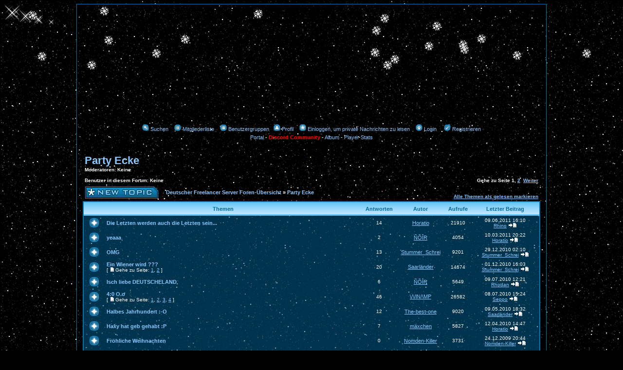

--- FILE ---
content_type: text/html
request_url: https://dfls.de/forum/viewforum.php?f=65&sid=1f817a0dcfab0654cb42571ce0d47dea
body_size: 9254
content:
<!DOCTYPE HTML PUBLIC "-//W3C//DTD HTML 4.01 Transitional//EN">
<html dir="ltr">
<head>
<meta http-equiv="Content-Type" content="text/html; charset=iso-8859-1">
<meta http-equiv="Content-Style-Type" content="text/css">
<meta name="copyright" content="Copyright &copy; Deutscher Freelancer Server/Crazy Studios" />
<meta name="description" content="Offizielle Website des Deutschen Freelancer Servers" />
<meta name="keywords" content="DFLS, dfl, dfl-s, dfl-server, deutscher, freelancer, server, Multiplayer, Online, Gaming, mod, modding, flserver, fl, clan, clans, game, gameserver, rootserver, dfls.de, dfl-server.de" />
<meta name="revisit-after" content="1 days" />
<meta name="robots" content="index, follow">
<meta name="LANGUAGE" content="german,deutsch,DE,AT,CH,US,EN" />
<meta name="DISTRIBUTION" CONTENT="global" />
<meta name="Author" content="DFLS Community" />
<meta name="designer" content="dfls.de">
<meta name="publisher" content="dfls.de">
<script src="/forum/js/AC_RunActiveContent.js" type="text/javascript"></script>
<script src="/forum/js/prototype.js" type="text/javascript" ></script>
<script src="/forum/js/stars.js" type="text/javascript"></script>
<script src="/forum/js/ruffle/ruffle.js"></script>
<script>
window.RufflePlayer.config = {
     // Start playing the content automatically, without audio if the browser in use does not allow audio to autoplay
    "autoplay": "on",
    // Do not show an overlay to unmute the content while it plays; when the content area receives its first interaction, it will unmute
    "unmuteOverlay": "hidden",
     // Do not show a splash screen before the content loads; the content area will remain blank until Ruffle fully loads the content
    "splashScreen": false,
}
</script>


<link rel="top" href="./index.php?sid=35510fc069380de75e670a559775f169" title="Deutscher Freelancer Server Foren-Übersicht" />
<link rel="search" href="./search.php?sid=35510fc069380de75e670a559775f169" title="Suchen" />
<link rel="help" href="./faq.php?sid=35510fc069380de75e670a559775f169" title="FAQ" />
<link rel="author" href="./memberlist.php?sid=35510fc069380de75e670a559775f169" title="Mitgliederliste" />
<link rel="up" href="index.php?sid=35510fc069380de75e670a559775f169" title="Deutscher Freelancer Server Foren-Übersicht" />

<title>Deutscher Freelancer Server :: Forum anzeigen - Party Ecke</title>
<link rel="stylesheet" href="templates/SpacePilot3K/SpacePilot3K.css" type="text/css">
<body bgcolor="#000000" text="#DDDDDD" link="#8BC7FF" vlink="#5493B4">


<!--

	IMPORTANT

	*************************************************************************************************************************************************************************

	Alteration or removal of the copyright and credit notices below is strongly prohibited and will result in revoking of your privilege to use this template.

	Should you want to make changes to the theme you MUST request permission. Informstion on how to contact the theme designer is available at jakob-persson.com

  	This template is copyright © 2002-2005 Jakob Persson (http://www.jakob-persson.com and http://www.tesseractmedia.com).

	Visit for more cool forum themes and professional web design services:
	http://www.jakob-persson.com

	Jakob's forum skin/style/theme sites:
	http://www.forumthemes.org
	http://www.bbstyles.net

	*************************************************************************************************************************************************************************

-->




<script language="Javascript" type="text/javascript">
<!--
function MM_preloadImages() { //v3.0
  var d=document; if(d.images){ if(!d.MM_p) d.MM_p=new Array();
    var i,j=d.MM_p.length,a=MM_preloadImages.arguments; for(i=0; i<a.length; i++)
    if (a[i].indexOf("#")!=0){ d.MM_p[j]=new Image; d.MM_p[j++].src=a[i];}}
}
//-->
</script>



<script language="Javascript" type="text/javascript">
<!--
function rollover(name, source)  {

  document.images[name].src = source;

}
//-->
</script>

<script language="JavaScript" src="templates/SpacePilot3K/fade.js"></script>

<SCRIPT LANGUAGE="JavaScript" SRC="snow.js"></SCRIPT>
<SCRIPT LANGUAGE="JavaScript">
function snow()
{
Falling(20,"<IMG SRC='images/snow.gif'>");
}
</SCRIPT>

<script defer src="https://static.cloudflareinsights.com/beacon.min.js/vcd15cbe7772f49c399c6a5babf22c1241717689176015" integrity="sha512-ZpsOmlRQV6y907TI0dKBHq9Md29nnaEIPlkf84rnaERnq6zvWvPUqr2ft8M1aS28oN72PdrCzSjY4U6VaAw1EQ==" data-cf-beacon='{"version":"2024.11.0","token":"7025d7620bda4b53b30df83eeb7f9ea1","r":1,"server_timing":{"name":{"cfCacheStatus":true,"cfEdge":true,"cfExtPri":true,"cfL4":true,"cfOrigin":true,"cfSpeedBrain":true},"location_startswith":null}}' crossorigin="anonymous"></script>
</head>
<body onLoad="snow()">



<a name="top"></a>

<table width="964" cellspacing="0" cellpadding="0" border="0" align="center">

<tr>

<td class="bodyline" style="padding-left: 12px; padding-right: 12px; padding-bottom: 12px" align="center">
  <div align="center">

  		<a href="index.php?sid=35510fc069380de75e670a559775f169">
		<script type="text/javascript">
AC_FL_RunContent( 'codebase','http://download.macromedia.com/pub/shockwave/cabs/flash/swflash.cab#version=7,0,19,0','width','940','height','230','title','DFLS Header','src','templates/SpacePilot3K/images/DFLSHeader','quality','high','pluginspage','http://www.macromedia.com/go/getflashplayer','wmode','transparent','movie','templates/SpacePilot3K/images/DFLSHeader' ); //end AC code
</script><noscript><object classid="clsid:D27CDB6E-AE6D-11cf-96B8-444553540000" codebase="http://download.macromedia.com/pub/shockwave/cabs/flash/swflash.cab#version=7,0,19,0" width="940" height="230" title="DFLS Header">
      <param name="movie" value="templates/SpacePilot3K/images/DFLSHeader.swf">
      <param name="quality" value="high">
      <param name="wmode" value="transparent">
      <embed src="templates/SpacePilot3K/images/DFLSHeader.swf" quality="high" pluginspage="http://www.macromedia.com/go/getflashplayer" type="application/x-shockwave-flash" width="940" height="230" wmode="transparent"></embed>
    </object></noscript>
		</a>
	</div>
  <table width="100%" cellspacing="0" cellpadding="0" border="0">
<tr>


				  <td align="center" width="77%" valign="middle">

				  <span class="gen">&nbsp; </span>
  <table cellspacing="0" cellpadding="2" border="0">
    <tr>
      <td align="center" valign="top" nowrap="nowrap"><span class="mainmenu"><a href="search.php?sid=35510fc069380de75e670a559775f169" class="mainmenu"><img src="templates/SpacePilot3K/images/icon_mini_search.gif" width="14" height="14" border="0" alt="Suchen" hspace="3" />Suchen</a>&nbsp; &nbsp;<a href="memberlist.php?sid=35510fc069380de75e670a559775f169" class="mainmenu"><img src="templates/SpacePilot3K/images/icon_mini_members.gif" width="14" height="14" border="0" alt="Mitgliederliste" hspace="3" />Mitgliederliste</a>&nbsp; &nbsp;<a href="groupcp.php?sid=35510fc069380de75e670a559775f169" class="mainmenu"><img src="templates/SpacePilot3K/images/icon_mini_groups.gif" width="14" height="14" border="0" alt="Benutzergruppen" hspace="3" />Benutzergruppen</a>
        &nbsp;<a href="profile.php?mode=editprofile&amp;sid=35510fc069380de75e670a559775f169" class="mainmenu"><img src="templates/SpacePilot3K/images/icon_mini_profile.gif" width="14" height="14" border="0" alt="Profil" hspace="3" />Profil</a>&nbsp; &nbsp;<a href="privmsg.php?folder=inbox&amp;sid=35510fc069380de75e670a559775f169" class="mainmenu"><img src="templates/SpacePilot3K/images/icon_mini_message.gif" width="14" height="14" border="0" alt="Einloggen, um private Nachrichten zu lesen" hspace="3" />Einloggen, um private Nachrichten zu lesen</a>&nbsp; &nbsp;<a href="login.php?sid=35510fc069380de75e670a559775f169" class="mainmenu"><img src="templates/SpacePilot3K/images/icon_mini_login.gif" width="14" height="14" border="0" alt="Login" hspace="3" />Login</a>&nbsp;&nbsp;
        &nbsp;<a href="profile.php?mode=register2&amp;sid=35510fc069380de75e670a559775f169" class="mainmenu"><img src="templates/SpacePilot3K/images/icon_mini_register.gif" width="14" height="14" border="0" alt="Registrieren" hspace="3" />Registrieren</a></span>&nbsp;
		    </tr>
    <tr>
      <td height="25" align="center" valign="top" nowrap="nowrap">
        <span class="mainmenu">
          <a href="portal.php?sid=35510fc069380de75e670a559775f169" class="mainmenu">Portal</a>&nbsp;-&nbsp;<a href="https://discord.gg/f4UFQnA" class="mainmenuMod" target="_blank">Discord Community</a>&nbsp;-&nbsp;<a href="album.php" class="mainmenu">Album</a>&nbsp;-&nbsp;<a href="flstats.php" class="mainmenu">Player Stats</a></span></td>
		    </tr>
  </table></td></table>


		<br />


<form method="post" action="viewforum.php?f=65&amp;start=0&amp;sid=35510fc069380de75e670a559775f169">
  <table width="100%" cellspacing="2" cellpadding="2" border="0" align="center">
	<tr>
	  <td align="left" valign="bottom" colspan="2"><a class="maintitle" href="viewforum.php?f=65&amp;sid=35510fc069380de75e670a559775f169">Party Ecke</a><br /><span class="gensmall"><b><b>Moderatoren</b>: Keine<br /><br />Benutzer in diesem Forum: Keine</b></span></td>
	  <td align="right" valign="bottom" nowrap><span class="gensmall"><b>Gehe zu Seite <b>1</b>, <a href="viewforum.php?f=65&amp;topicdays=0&amp;start=50&amp;sid=35510fc069380de75e670a559775f169">2</a>&nbsp;&nbsp;<a href="viewforum.php?f=65&amp;topicdays=0&amp;start=50&amp;sid=35510fc069380de75e670a559775f169">Weiter</a></b></span></td>
	</tr>
	<tr>
	  <td align="left" valign="middle" width="50"><a href="posting.php?mode=newtopic&amp;f=65&amp;sid=35510fc069380de75e670a559775f169" onMouseOver="rollover('top_newtopic','templates/SpacePilot3K/images/lang_english/post_on.gif');" onMouseOut="rollover('top_newtopic','templates/SpacePilot3K/images/lang_english/post_off.gif');"><img name="top_newtopic" src="templates/SpacePilot3K/images/lang_english/post_off.gif" border="0" alt="Neues Thema eröffnen" /></a></td>
	  <td align="left" valign="middle" class="nav" width="100%"><span class="nav">&nbsp;&nbsp;&nbsp;<a href="index.php?sid=35510fc069380de75e670a559775f169" class="nav">Deutscher Freelancer Server Foren-Übersicht</a> » <a class="nav" href="viewforum.php?f=65&amp;sid=35510fc069380de75e670a559775f169">Party Ecke</a></span></td>
	  <td align="right" valign="bottom" class="nav" nowrap="nowrap"><span class="gensmall"><a href="viewforum.php?f=65&amp;mark=topics&amp;sid=35510fc069380de75e670a559775f169">Alle Themen als gelesen markieren</a></span></td>
	</tr>
  </table>

  <table border="0" cellpadding="4" cellspacing="0" width="100%" class="forumline">
	<tr>
	  <th colspan="2" align="center" height="25" class="thCornerL" nowrap="nowrap">&nbsp;Themen&nbsp;</th>
	  <th width="50" align="center" class="thTop" nowrap="nowrap">&nbsp;Antworten&nbsp;</th>
	  <th width="100" align="center" class="thTop" nowrap="nowrap">&nbsp;Autor&nbsp;</th>
	  <th width="50" align="center" class="thTop" nowrap="nowrap">&nbsp;Aufrufe&nbsp;</th>
	  <th align="center"  nowrap="nowrap" class="thCornerR" nowrap="nowrap">&nbsp;Letzter&nbsp;Beitrag&nbsp;</th>
	</tr>
	<tr>
	  <td class="row1" align="center" valign="middle" width="20"><img src="templates/SpacePilot3K/images/folder.gif" width="35" height="21" alt="Keine neuen Beiträge" title="Keine neuen Beiträge" /></td>
	  <td class="row1" width="100%"><span class="topictitle"><a href="viewtopic.php?t=7060&amp;sid=35510fc069380de75e670a559775f169" class="topictitle">Die Letzten werden auch die Letzten sein...</a></span><span class="gensmall"><br />
		</span></td>
	  <td class="row1" align="center" valign="middle"><span class="postdetails">14</span></td>
	  <td class="row1" align="center" valign="middle"><span class="name"><a href="profile.php?mode=viewprofile&amp;u=3347&amp;sid=35510fc069380de75e670a559775f169">Horatio</a></span></td>
	  <td class="row1" align="center" valign="middle"><span class="postdetails">21910</span></td>
	  <td class="row1" align="center" valign="middle" nowrap="nowrap"><span class="postdetails">09.06.2011 16:10<br /><a href="profile.php?mode=viewprofile&amp;u=2001&amp;sid=35510fc069380de75e670a559775f169">Rhino</a> <a href="viewtopic.php?p=130204&amp;sid=35510fc069380de75e670a559775f169#130204"><img src="templates/SpacePilot3K/images/icon_latest_reply.gif" alt="Letzten Beitrag anzeigen" title="Letzten Beitrag anzeigen" border="0" /></a></span></td>
	</tr>
	<tr>
	  <td class="row1" align="center" valign="middle" width="20"><img src="templates/SpacePilot3K/images/folder.gif" width="35" height="21" alt="Keine neuen Beiträge" title="Keine neuen Beiträge" /></td>
	  <td class="row1" width="100%"><span class="topictitle"><a href="viewtopic.php?t=7037&amp;sid=35510fc069380de75e670a559775f169" class="topictitle">yeaaa</a></span><span class="gensmall"><br />
		</span></td>
	  <td class="row1" align="center" valign="middle"><span class="postdetails">2</span></td>
	  <td class="row1" align="center" valign="middle"><span class="name"><a href="profile.php?mode=viewprofile&amp;u=1832&amp;sid=35510fc069380de75e670a559775f169">ÑÕÎR</a></span></td>
	  <td class="row1" align="center" valign="middle"><span class="postdetails">4054</span></td>
	  <td class="row1" align="center" valign="middle" nowrap="nowrap"><span class="postdetails">10.03.2011 20:22<br /><a href="profile.php?mode=viewprofile&amp;u=3347&amp;sid=35510fc069380de75e670a559775f169">Horatio</a> <a href="viewtopic.php?p=129945&amp;sid=35510fc069380de75e670a559775f169#129945"><img src="templates/SpacePilot3K/images/icon_latest_reply.gif" alt="Letzten Beitrag anzeigen" title="Letzten Beitrag anzeigen" border="0" /></a></span></td>
	</tr>
	<tr>
	  <td class="row1" align="center" valign="middle" width="20"><img src="templates/SpacePilot3K/images/folder.gif" width="35" height="21" alt="Keine neuen Beiträge" title="Keine neuen Beiträge" /></td>
	  <td class="row1" width="100%"><span class="topictitle"><a href="viewtopic.php?t=6980&amp;sid=35510fc069380de75e670a559775f169" class="topictitle">OMG</a></span><span class="gensmall"><br />
		</span></td>
	  <td class="row1" align="center" valign="middle"><span class="postdetails">13</span></td>
	  <td class="row1" align="center" valign="middle"><span class="name"><a href="profile.php?mode=viewprofile&amp;u=250&amp;sid=35510fc069380de75e670a559775f169">Stummer_Schrei</a></span></td>
	  <td class="row1" align="center" valign="middle"><span class="postdetails">9201</span></td>
	  <td class="row1" align="center" valign="middle" nowrap="nowrap"><span class="postdetails">29.12.2010 02:10<br /><a href="profile.php?mode=viewprofile&amp;u=250&amp;sid=35510fc069380de75e670a559775f169">Stummer_Schrei</a> <a href="viewtopic.php?p=129195&amp;sid=35510fc069380de75e670a559775f169#129195"><img src="templates/SpacePilot3K/images/icon_latest_reply.gif" alt="Letzten Beitrag anzeigen" title="Letzten Beitrag anzeigen" border="0" /></a></span></td>
	</tr>
	<tr>
	  <td class="row1" align="center" valign="middle" width="20"><img src="templates/SpacePilot3K/images/folder.gif" width="35" height="21" alt="Keine neuen Beiträge" title="Keine neuen Beiträge" /></td>
	  <td class="row1" width="100%"><span class="topictitle"><a href="viewtopic.php?t=6963&amp;sid=35510fc069380de75e670a559775f169" class="topictitle">Ein Wiener wird ???</a></span><span class="gensmall"><br />
		 [ <img src="templates/SpacePilot3K/images/icon_minipost.gif" alt="Gehe zu Seite" title="Gehe zu Seite" />Gehe zu Seite: <a href="viewtopic.php?t=6963&amp;start=0&amp;sid=35510fc069380de75e670a559775f169">1</a>, <a href="viewtopic.php?t=6963&amp;start=15&amp;sid=35510fc069380de75e670a559775f169">2</a> ] </span></td>
	  <td class="row1" align="center" valign="middle"><span class="postdetails">20</span></td>
	  <td class="row1" align="center" valign="middle"><span class="name"><a href="profile.php?mode=viewprofile&amp;u=2311&amp;sid=35510fc069380de75e670a559775f169">Saarländer</a></span></td>
	  <td class="row1" align="center" valign="middle"><span class="postdetails">14674</span></td>
	  <td class="row1" align="center" valign="middle" nowrap="nowrap"><span class="postdetails">01.12.2010 16:03<br /><a href="profile.php?mode=viewprofile&amp;u=250&amp;sid=35510fc069380de75e670a559775f169">Stummer_Schrei</a> <a href="viewtopic.php?p=129001&amp;sid=35510fc069380de75e670a559775f169#129001"><img src="templates/SpacePilot3K/images/icon_latest_reply.gif" alt="Letzten Beitrag anzeigen" title="Letzten Beitrag anzeigen" border="0" /></a></span></td>
	</tr>
	<tr>
	  <td class="row1" align="center" valign="middle" width="20"><img src="templates/SpacePilot3K/images/folder.gif" width="35" height="21" alt="Keine neuen Beiträge" title="Keine neuen Beiträge" /></td>
	  <td class="row1" width="100%"><span class="topictitle"><a href="viewtopic.php?t=6766&amp;sid=35510fc069380de75e670a559775f169" class="topictitle">Isch liebe DEUTSCHELAND</a></span><span class="gensmall"><br />
		</span></td>
	  <td class="row1" align="center" valign="middle"><span class="postdetails">6</span></td>
	  <td class="row1" align="center" valign="middle"><span class="name"><a href="profile.php?mode=viewprofile&amp;u=1832&amp;sid=35510fc069380de75e670a559775f169">ÑÕÎR</a></span></td>
	  <td class="row1" align="center" valign="middle"><span class="postdetails">5649</span></td>
	  <td class="row1" align="center" valign="middle" nowrap="nowrap"><span class="postdetails">09.07.2010 12:21<br /><a href="profile.php?mode=viewprofile&amp;u=2293&amp;sid=35510fc069380de75e670a559775f169">Rhodan</a> <a href="viewtopic.php?p=126983&amp;sid=35510fc069380de75e670a559775f169#126983"><img src="templates/SpacePilot3K/images/icon_latest_reply.gif" alt="Letzten Beitrag anzeigen" title="Letzten Beitrag anzeigen" border="0" /></a></span></td>
	</tr>
	<tr>
	  <td class="row1" align="center" valign="middle" width="20"><img src="templates/SpacePilot3K/images/folder_hot.gif" width="35" height="21" alt="Keine neuen Beiträge" title="Keine neuen Beiträge" /></td>
	  <td class="row1" width="100%"><span class="topictitle"><a href="viewtopic.php?t=6705&amp;sid=35510fc069380de75e670a559775f169" class="topictitle">4:0  O.o</a></span><span class="gensmall"><br />
		 [ <img src="templates/SpacePilot3K/images/icon_minipost.gif" alt="Gehe zu Seite" title="Gehe zu Seite" />Gehe zu Seite: <a href="viewtopic.php?t=6705&amp;start=0&amp;sid=35510fc069380de75e670a559775f169">1</a>, <a href="viewtopic.php?t=6705&amp;start=15&amp;sid=35510fc069380de75e670a559775f169">2</a>, <a href="viewtopic.php?t=6705&amp;start=30&amp;sid=35510fc069380de75e670a559775f169">3</a>, <a href="viewtopic.php?t=6705&amp;start=45&amp;sid=35510fc069380de75e670a559775f169">4</a> ] </span></td>
	  <td class="row1" align="center" valign="middle"><span class="postdetails">46</span></td>
	  <td class="row1" align="center" valign="middle"><span class="name"><a href="profile.php?mode=viewprofile&amp;u=3984&amp;sid=35510fc069380de75e670a559775f169">\/\/lN/\MP</a></span></td>
	  <td class="row1" align="center" valign="middle"><span class="postdetails">26582</span></td>
	  <td class="row1" align="center" valign="middle" nowrap="nowrap"><span class="postdetails">08.07.2010 15:24<br /><a href="profile.php?mode=viewprofile&amp;u=2303&amp;sid=35510fc069380de75e670a559775f169">Seppo</a> <a href="viewtopic.php?p=126973&amp;sid=35510fc069380de75e670a559775f169#126973"><img src="templates/SpacePilot3K/images/icon_latest_reply.gif" alt="Letzten Beitrag anzeigen" title="Letzten Beitrag anzeigen" border="0" /></a></span></td>
	</tr>
	<tr>
	  <td class="row1" align="center" valign="middle" width="20"><img src="templates/SpacePilot3K/images/folder.gif" width="35" height="21" alt="Keine neuen Beiträge" title="Keine neuen Beiträge" /></td>
	  <td class="row1" width="100%"><span class="topictitle"><a href="viewtopic.php?t=6645&amp;sid=35510fc069380de75e670a559775f169" class="topictitle">Halbes Jahrhundert :-O</a></span><span class="gensmall"><br />
		</span></td>
	  <td class="row1" align="center" valign="middle"><span class="postdetails">12</span></td>
	  <td class="row1" align="center" valign="middle"><span class="name"><a href="profile.php?mode=viewprofile&amp;u=708&amp;sid=35510fc069380de75e670a559775f169">The-best-one</a></span></td>
	  <td class="row1" align="center" valign="middle"><span class="postdetails">9020</span></td>
	  <td class="row1" align="center" valign="middle" nowrap="nowrap"><span class="postdetails">09.05.2010 18:32<br /><a href="profile.php?mode=viewprofile&amp;u=2311&amp;sid=35510fc069380de75e670a559775f169">Saarländer</a> <a href="viewtopic.php?p=125261&amp;sid=35510fc069380de75e670a559775f169#125261"><img src="templates/SpacePilot3K/images/icon_latest_reply.gif" alt="Letzten Beitrag anzeigen" title="Letzten Beitrag anzeigen" border="0" /></a></span></td>
	</tr>
	<tr>
	  <td class="row1" align="center" valign="middle" width="20"><img src="templates/SpacePilot3K/images/folder.gif" width="35" height="21" alt="Keine neuen Beiträge" title="Keine neuen Beiträge" /></td>
	  <td class="row1" width="100%"><span class="topictitle"><a href="viewtopic.php?t=6618&amp;sid=35510fc069380de75e670a559775f169" class="topictitle">Haxy hat geb gehabt :P</a></span><span class="gensmall"><br />
		</span></td>
	  <td class="row1" align="center" valign="middle"><span class="postdetails">7</span></td>
	  <td class="row1" align="center" valign="middle"><span class="name"><a href="profile.php?mode=viewprofile&amp;u=3357&amp;sid=35510fc069380de75e670a559775f169">mäxchen</a></span></td>
	  <td class="row1" align="center" valign="middle"><span class="postdetails">5827</span></td>
	  <td class="row1" align="center" valign="middle" nowrap="nowrap"><span class="postdetails">12.04.2010 14:47<br /><a href="profile.php?mode=viewprofile&amp;u=3347&amp;sid=35510fc069380de75e670a559775f169">Horatio</a> <a href="viewtopic.php?p=124791&amp;sid=35510fc069380de75e670a559775f169#124791"><img src="templates/SpacePilot3K/images/icon_latest_reply.gif" alt="Letzten Beitrag anzeigen" title="Letzten Beitrag anzeigen" border="0" /></a></span></td>
	</tr>
	<tr>
	  <td class="row1" align="center" valign="middle" width="20"><img src="templates/SpacePilot3K/images/folder.gif" width="35" height="21" alt="Keine neuen Beiträge" title="Keine neuen Beiträge" /></td>
	  <td class="row1" width="100%"><span class="topictitle"><a href="viewtopic.php?t=6504&amp;sid=35510fc069380de75e670a559775f169" class="topictitle">Fröhliche Weihnachten</a></span><span class="gensmall"><br />
		</span></td>
	  <td class="row1" align="center" valign="middle"><span class="postdetails">0</span></td>
	  <td class="row1" align="center" valign="middle"><span class="name"><a href="profile.php?mode=viewprofile&amp;u=5325&amp;sid=35510fc069380de75e670a559775f169">Nomden-Killer</a></span></td>
	  <td class="row1" align="center" valign="middle"><span class="postdetails">3731</span></td>
	  <td class="row1" align="center" valign="middle" nowrap="nowrap"><span class="postdetails">24.12.2009 20:44<br /><a href="profile.php?mode=viewprofile&amp;u=5325&amp;sid=35510fc069380de75e670a559775f169">Nomden-Killer</a> <a href="viewtopic.php?p=123197&amp;sid=35510fc069380de75e670a559775f169#123197"><img src="templates/SpacePilot3K/images/icon_latest_reply.gif" alt="Letzten Beitrag anzeigen" title="Letzten Beitrag anzeigen" border="0" /></a></span></td>
	</tr>
	<tr>
	  <td class="row1" align="center" valign="middle" width="20"><img src="templates/SpacePilot3K/images/folder.gif" width="35" height="21" alt="Keine neuen Beiträge" title="Keine neuen Beiträge" /></td>
	  <td class="row1" width="100%"><span class="topictitle"><a href="viewtopic.php?t=6431&amp;sid=35510fc069380de75e670a559775f169" class="topictitle">Bald ausgelernt!</a></span><span class="gensmall"><br />
		 [ <img src="templates/SpacePilot3K/images/icon_minipost.gif" alt="Gehe zu Seite" title="Gehe zu Seite" />Gehe zu Seite: <a href="viewtopic.php?t=6431&amp;start=0&amp;sid=35510fc069380de75e670a559775f169">1</a>, <a href="viewtopic.php?t=6431&amp;start=15&amp;sid=35510fc069380de75e670a559775f169">2</a> ] </span></td>
	  <td class="row1" align="center" valign="middle"><span class="postdetails">19</span></td>
	  <td class="row1" align="center" valign="middle"><span class="name"><a href="profile.php?mode=viewprofile&amp;u=6184&amp;sid=35510fc069380de75e670a559775f169">minka.moon</a></span></td>
	  <td class="row1" align="center" valign="middle"><span class="postdetails">62115</span></td>
	  <td class="row1" align="center" valign="middle" nowrap="nowrap"><span class="postdetails">26.11.2009 01:34<br /><a href="profile.php?mode=viewprofile&amp;u=3596&amp;sid=35510fc069380de75e670a559775f169">Don_Delirious</a> <a href="viewtopic.php?p=122246&amp;sid=35510fc069380de75e670a559775f169#122246"><img src="templates/SpacePilot3K/images/icon_latest_reply.gif" alt="Letzten Beitrag anzeigen" title="Letzten Beitrag anzeigen" border="0" /></a></span></td>
	</tr>
	<tr>
	  <td class="row1" align="center" valign="middle" width="20"><img src="templates/SpacePilot3K/images/folder_lock.gif" width="35" height="21" alt="Dieses Thema ist gesperrt, du kannst keine Beiträge editieren oder beantworten." title="Dieses Thema ist gesperrt, du kannst keine Beiträge editieren oder beantworten." /></td>
	  <td class="row1" width="100%"><span class="topictitle"><a href="viewtopic.php?t=5703&amp;sid=35510fc069380de75e670a559775f169" class="topictitle">Frohe Weihnacht</a></span><span class="gensmall"><br />
		</span></td>
	  <td class="row1" align="center" valign="middle"><span class="postdetails">11</span></td>
	  <td class="row1" align="center" valign="middle"><span class="name"><a href="profile.php?mode=viewprofile&amp;u=3589&amp;sid=35510fc069380de75e670a559775f169">Yasha</a></span></td>
	  <td class="row1" align="center" valign="middle"><span class="postdetails">31972</span></td>
	  <td class="row1" align="center" valign="middle" nowrap="nowrap"><span class="postdetails">23.11.2009 19:13<br /><a href="profile.php?mode=viewprofile&amp;u=6171&amp;sid=35510fc069380de75e670a559775f169">Kleine Zicke</a> <a href="viewtopic.php?p=122112&amp;sid=35510fc069380de75e670a559775f169#122112"><img src="templates/SpacePilot3K/images/icon_latest_reply.gif" alt="Letzten Beitrag anzeigen" title="Letzten Beitrag anzeigen" border="0" /></a></span></td>
	</tr>
	<tr>
	  <td class="row1" align="center" valign="middle" width="20"><img src="templates/SpacePilot3K/images/folder.gif" width="35" height="21" alt="Keine neuen Beiträge" title="Keine neuen Beiträge" /></td>
	  <td class="row1" width="100%"><span class="topictitle"><a href="viewtopic.php?t=6300&amp;sid=35510fc069380de75e670a559775f169" class="topictitle">EU-Richtlinie 25-2010LW / Frikadellen ab 2010 verboten!</a></span><span class="gensmall"><br />
		 [ <img src="templates/SpacePilot3K/images/icon_minipost.gif" alt="Gehe zu Seite" title="Gehe zu Seite" />Gehe zu Seite: <a href="viewtopic.php?t=6300&amp;start=0&amp;sid=35510fc069380de75e670a559775f169">1</a>, <a href="viewtopic.php?t=6300&amp;start=15&amp;sid=35510fc069380de75e670a559775f169">2</a> ] </span></td>
	  <td class="row1" align="center" valign="middle"><span class="postdetails">20</span></td>
	  <td class="row1" align="center" valign="middle"><span class="name"><a href="profile.php?mode=viewprofile&amp;u=3347&amp;sid=35510fc069380de75e670a559775f169">Horatio</a></span></td>
	  <td class="row1" align="center" valign="middle"><span class="postdetails">85229</span></td>
	  <td class="row1" align="center" valign="middle" nowrap="nowrap"><span class="postdetails">18.10.2009 05:57<br /><a href="profile.php?mode=viewprofile&amp;u=470&amp;sid=35510fc069380de75e670a559775f169">Kirki</a> <a href="viewtopic.php?p=120448&amp;sid=35510fc069380de75e670a559775f169#120448"><img src="templates/SpacePilot3K/images/icon_latest_reply.gif" alt="Letzten Beitrag anzeigen" title="Letzten Beitrag anzeigen" border="0" /></a></span></td>
	</tr>
	<tr>
	  <td class="row1" align="center" valign="middle" width="20"><img src="templates/SpacePilot3K/images/folder_hot.gif" width="35" height="21" alt="Keine neuen Beiträge" title="Keine neuen Beiträge" /></td>
	  <td class="row1" width="100%"><span class="topictitle"><a href="viewtopic.php?t=6004&amp;sid=35510fc069380de75e670a559775f169" class="topictitle">ein Saarländer hat Geburtstag</a></span><span class="gensmall"><br />
		 [ <img src="templates/SpacePilot3K/images/icon_minipost.gif" alt="Gehe zu Seite" title="Gehe zu Seite" />Gehe zu Seite: <a href="viewtopic.php?t=6004&amp;start=0&amp;sid=35510fc069380de75e670a559775f169">1</a>, <a href="viewtopic.php?t=6004&amp;start=15&amp;sid=35510fc069380de75e670a559775f169">2</a> ] </span></td>
	  <td class="row1" align="center" valign="middle"><span class="postdetails">26</span></td>
	  <td class="row1" align="center" valign="middle"><span class="name"><a href="profile.php?mode=viewprofile&amp;u=3162&amp;sid=35510fc069380de75e670a559775f169">Mudi</a></span></td>
	  <td class="row1" align="center" valign="middle"><span class="postdetails">31276</span></td>
	  <td class="row1" align="center" valign="middle" nowrap="nowrap"><span class="postdetails">09.06.2009 00:17<br /><a href="profile.php?mode=viewprofile&amp;u=3745&amp;sid=35510fc069380de75e670a559775f169">Turmfalke</a> <a href="viewtopic.php?p=116338&amp;sid=35510fc069380de75e670a559775f169#116338"><img src="templates/SpacePilot3K/images/icon_latest_reply.gif" alt="Letzten Beitrag anzeigen" title="Letzten Beitrag anzeigen" border="0" /></a></span></td>
	</tr>
	<tr>
	  <td class="row1" align="center" valign="middle" width="20"><img src="templates/SpacePilot3K/images/folder.gif" width="35" height="21" alt="Keine neuen Beiträge" title="Keine neuen Beiträge" /></td>
	  <td class="row1" width="100%"><span class="topictitle"><a href="viewtopic.php?t=6006&amp;sid=35510fc069380de75e670a559775f169" class="topictitle">Oha, unser Server-Methusalem hatte gestern Geburtstag</a></span><span class="gensmall"><br />
		 [ <img src="templates/SpacePilot3K/images/icon_minipost.gif" alt="Gehe zu Seite" title="Gehe zu Seite" />Gehe zu Seite: <a href="viewtopic.php?t=6006&amp;start=0&amp;sid=35510fc069380de75e670a559775f169">1</a>, <a href="viewtopic.php?t=6006&amp;start=15&amp;sid=35510fc069380de75e670a559775f169">2</a> ] </span></td>
	  <td class="row1" align="center" valign="middle"><span class="postdetails">23</span></td>
	  <td class="row1" align="center" valign="middle"><span class="name"><a href="profile.php?mode=viewprofile&amp;u=3347&amp;sid=35510fc069380de75e670a559775f169">Horatio</a></span></td>
	  <td class="row1" align="center" valign="middle"><span class="postdetails">17727</span></td>
	  <td class="row1" align="center" valign="middle" nowrap="nowrap"><span class="postdetails">09.05.2009 14:46<br /><a href="profile.php?mode=viewprofile&amp;u=920&amp;sid=35510fc069380de75e670a559775f169">[alte_Männer]=Gringo</a> <a href="viewtopic.php?p=115702&amp;sid=35510fc069380de75e670a559775f169#115702"><img src="templates/SpacePilot3K/images/icon_latest_reply.gif" alt="Letzten Beitrag anzeigen" title="Letzten Beitrag anzeigen" border="0" /></a></span></td>
	</tr>
	<tr>
	  <td class="row1" align="center" valign="middle" width="20"><img src="templates/SpacePilot3K/images/folder.gif" width="35" height="21" alt="Keine neuen Beiträge" title="Keine neuen Beiträge" /></td>
	  <td class="row1" width="100%"><span class="topictitle"><a href="viewtopic.php?t=5916&amp;sid=35510fc069380de75e670a559775f169" class="topictitle">Ostern fällt aus!</a></span><span class="gensmall"><br />
		</span></td>
	  <td class="row1" align="center" valign="middle"><span class="postdetails">12</span></td>
	  <td class="row1" align="center" valign="middle"><span class="name"><a href="profile.php?mode=viewprofile&amp;u=708&amp;sid=35510fc069380de75e670a559775f169">The-best-one</a></span></td>
	  <td class="row1" align="center" valign="middle"><span class="postdetails">12082</span></td>
	  <td class="row1" align="center" valign="middle" nowrap="nowrap"><span class="postdetails">09.04.2009 08:31<br /><a href="profile.php?mode=viewprofile&amp;u=631&amp;sid=35510fc069380de75e670a559775f169">The-only-one</a> <a href="viewtopic.php?p=114432&amp;sid=35510fc069380de75e670a559775f169#114432"><img src="templates/SpacePilot3K/images/icon_latest_reply.gif" alt="Letzten Beitrag anzeigen" title="Letzten Beitrag anzeigen" border="0" /></a></span></td>
	</tr>
	<tr>
	  <td class="row1" align="center" valign="middle" width="20"><img src="templates/SpacePilot3K/images/folder.gif" width="35" height="21" alt="Keine neuen Beiträge" title="Keine neuen Beiträge" /></td>
	  <td class="row1" width="100%"><span class="topictitle"><a href="viewtopic.php?t=5771&amp;sid=35510fc069380de75e670a559775f169" class="topictitle">oooooh, nich schon wieder ... :(</a></span><span class="gensmall"><br />
		 [ <img src="templates/SpacePilot3K/images/icon_minipost.gif" alt="Gehe zu Seite" title="Gehe zu Seite" />Gehe zu Seite: <a href="viewtopic.php?t=5771&amp;start=0&amp;sid=35510fc069380de75e670a559775f169">1</a>, <a href="viewtopic.php?t=5771&amp;start=15&amp;sid=35510fc069380de75e670a559775f169">2</a> ] </span></td>
	  <td class="row1" align="center" valign="middle"><span class="postdetails">15</span></td>
	  <td class="row1" align="center" valign="middle"><span class="name"><a href="profile.php?mode=viewprofile&amp;u=3347&amp;sid=35510fc069380de75e670a559775f169">Horatio</a></span></td>
	  <td class="row1" align="center" valign="middle"><span class="postdetails">13342</span></td>
	  <td class="row1" align="center" valign="middle" nowrap="nowrap"><span class="postdetails">22.02.2009 00:39<br /><a href="profile.php?mode=viewprofile&amp;u=951&amp;sid=35510fc069380de75e670a559775f169">Bas</a> <a href="viewtopic.php?p=113112&amp;sid=35510fc069380de75e670a559775f169#113112"><img src="templates/SpacePilot3K/images/icon_latest_reply.gif" alt="Letzten Beitrag anzeigen" title="Letzten Beitrag anzeigen" border="0" /></a></span></td>
	</tr>
	<tr>
	  <td class="row1" align="center" valign="middle" width="20"><img src="templates/SpacePilot3K/images/folder.gif" width="35" height="21" alt="Keine neuen Beiträge" title="Keine neuen Beiträge" /></td>
	  <td class="row1" width="100%"><span class="topictitle"><a href="viewtopic.php?t=5781&amp;sid=35510fc069380de75e670a559775f169" class="topictitle">Jubiläum</a></span><span class="gensmall"><br />
		</span></td>
	  <td class="row1" align="center" valign="middle"><span class="postdetails">9</span></td>
	  <td class="row1" align="center" valign="middle"><span class="name"><a href="profile.php?mode=viewprofile&amp;u=951&amp;sid=35510fc069380de75e670a559775f169">Bas</a></span></td>
	  <td class="row1" align="center" valign="middle"><span class="postdetails">8032</span></td>
	  <td class="row1" align="center" valign="middle" nowrap="nowrap"><span class="postdetails">20.02.2009 00:05<br /><a href="profile.php?mode=viewprofile&amp;u=93&amp;sid=35510fc069380de75e670a559775f169">Murph</a> <a href="viewtopic.php?p=113039&amp;sid=35510fc069380de75e670a559775f169#113039"><img src="templates/SpacePilot3K/images/icon_latest_reply.gif" alt="Letzten Beitrag anzeigen" title="Letzten Beitrag anzeigen" border="0" /></a></span></td>
	</tr>
	<tr>
	  <td class="row1" align="center" valign="middle" width="20"><img src="templates/SpacePilot3K/images/folder.gif" width="35" height="21" alt="Keine neuen Beiträge" title="Keine neuen Beiträge" /></td>
	  <td class="row1" width="100%"><span class="topictitle"><a href="viewtopic.php?t=5779&amp;sid=35510fc069380de75e670a559775f169" class="topictitle">Und Tschüss ...</a></span><span class="gensmall"><br />
		</span></td>
	  <td class="row1" align="center" valign="middle"><span class="postdetails">9</span></td>
	  <td class="row1" align="center" valign="middle"><span class="name"><a href="profile.php?mode=viewprofile&amp;u=708&amp;sid=35510fc069380de75e670a559775f169">The-best-one</a></span></td>
	  <td class="row1" align="center" valign="middle"><span class="postdetails">7754</span></td>
	  <td class="row1" align="center" valign="middle" nowrap="nowrap"><span class="postdetails">25.01.2009 23:05<br /><a href="profile.php?mode=viewprofile&amp;u=2311&amp;sid=35510fc069380de75e670a559775f169">Saarländer</a> <a href="viewtopic.php?p=112470&amp;sid=35510fc069380de75e670a559775f169#112470"><img src="templates/SpacePilot3K/images/icon_latest_reply.gif" alt="Letzten Beitrag anzeigen" title="Letzten Beitrag anzeigen" border="0" /></a></span></td>
	</tr>
	<tr>
	  <td class="row1" align="center" valign="middle" width="20"><img src="templates/SpacePilot3K/images/folder.gif" width="35" height="21" alt="Keine neuen Beiträge" title="Keine neuen Beiträge" /></td>
	  <td class="row1" width="100%"><span class="topictitle"><a href="viewtopic.php?t=5778&amp;sid=35510fc069380de75e670a559775f169" class="topictitle">Poison's comming Out</a></span><span class="gensmall"><br />
		</span></td>
	  <td class="row1" align="center" valign="middle"><span class="postdetails">5</span></td>
	  <td class="row1" align="center" valign="middle"><span class="name"><a href="profile.php?mode=viewprofile&amp;u=2191&amp;sid=35510fc069380de75e670a559775f169">Captain_Black</a></span></td>
	  <td class="row1" align="center" valign="middle"><span class="postdetails">5934</span></td>
	  <td class="row1" align="center" valign="middle" nowrap="nowrap"><span class="postdetails">25.01.2009 16:01<br /><a href="profile.php?mode=viewprofile&amp;u=4338&amp;sid=35510fc069380de75e670a559775f169">Talos</a> <a href="viewtopic.php?p=112454&amp;sid=35510fc069380de75e670a559775f169#112454"><img src="templates/SpacePilot3K/images/icon_latest_reply.gif" alt="Letzten Beitrag anzeigen" title="Letzten Beitrag anzeigen" border="0" /></a></span></td>
	</tr>
	<tr>
	  <td class="row1" align="center" valign="middle" width="20"><img src="templates/SpacePilot3K/images/folder.gif" width="35" height="21" alt="Keine neuen Beiträge" title="Keine neuen Beiträge" /></td>
	  <td class="row1" width="100%"><span class="topictitle"><a href="viewtopic.php?t=5759&amp;sid=35510fc069380de75e670a559775f169" class="topictitle">omG - Jetzt gehts los =D</a></span><span class="gensmall"><br />
		 [ <img src="templates/SpacePilot3K/images/icon_minipost.gif" alt="Gehe zu Seite" title="Gehe zu Seite" />Gehe zu Seite: <a href="viewtopic.php?t=5759&amp;start=0&amp;sid=35510fc069380de75e670a559775f169">1</a>, <a href="viewtopic.php?t=5759&amp;start=15&amp;sid=35510fc069380de75e670a559775f169">2</a> ] </span></td>
	  <td class="row1" align="center" valign="middle"><span class="postdetails">16</span></td>
	  <td class="row1" align="center" valign="middle"><span class="name"><a href="profile.php?mode=viewprofile&amp;u=18&amp;sid=35510fc069380de75e670a559775f169">Kakashi</a></span></td>
	  <td class="row1" align="center" valign="middle"><span class="postdetails">14026</span></td>
	  <td class="row1" align="center" valign="middle" nowrap="nowrap"><span class="postdetails">18.01.2009 11:42<br /><a href="profile.php?mode=viewprofile&amp;u=3596&amp;sid=35510fc069380de75e670a559775f169">Don_Delirious</a> <a href="viewtopic.php?p=112180&amp;sid=35510fc069380de75e670a559775f169#112180"><img src="templates/SpacePilot3K/images/icon_latest_reply.gif" alt="Letzten Beitrag anzeigen" title="Letzten Beitrag anzeigen" border="0" /></a></span></td>
	</tr>
	<tr>
	  <td class="row1" align="center" valign="middle" width="20"><img src="templates/SpacePilot3K/images/folder.gif" width="35" height="21" alt="Keine neuen Beiträge" title="Keine neuen Beiträge" /></td>
	  <td class="row1" width="100%"><span class="topictitle"><a href="viewtopic.php?t=5727&amp;sid=35510fc069380de75e670a559775f169" class="topictitle">Junge Straftäterin</a></span><span class="gensmall"><br />
		 [ <img src="templates/SpacePilot3K/images/icon_minipost.gif" alt="Gehe zu Seite" title="Gehe zu Seite" />Gehe zu Seite: <a href="viewtopic.php?t=5727&amp;start=0&amp;sid=35510fc069380de75e670a559775f169">1</a>, <a href="viewtopic.php?t=5727&amp;start=15&amp;sid=35510fc069380de75e670a559775f169">2</a> ] </span></td>
	  <td class="row1" align="center" valign="middle"><span class="postdetails">17</span></td>
	  <td class="row1" align="center" valign="middle"><span class="name"><a href="profile.php?mode=viewprofile&amp;u=708&amp;sid=35510fc069380de75e670a559775f169">The-best-one</a></span></td>
	  <td class="row1" align="center" valign="middle"><span class="postdetails">13639</span></td>
	  <td class="row1" align="center" valign="middle" nowrap="nowrap"><span class="postdetails">07.01.2009 13:58<br /><a href="profile.php?mode=viewprofile&amp;u=3357&amp;sid=35510fc069380de75e670a559775f169">mäxchen</a> <a href="viewtopic.php?p=111729&amp;sid=35510fc069380de75e670a559775f169#111729"><img src="templates/SpacePilot3K/images/icon_latest_reply.gif" alt="Letzten Beitrag anzeigen" title="Letzten Beitrag anzeigen" border="0" /></a></span></td>
	</tr>
	<tr>
	  <td class="row1" align="center" valign="middle" width="20"><img src="templates/SpacePilot3K/images/folder.gif" width="35" height="21" alt="Keine neuen Beiträge" title="Keine neuen Beiträge" /></td>
	  <td class="row1" width="100%"><span class="topictitle"><a href="viewtopic.php?t=4931&amp;sid=35510fc069380de75e670a559775f169" class="topictitle">Ein alter Sack ist er!</a></span><span class="gensmall"><br />
		 [ <img src="templates/SpacePilot3K/images/icon_minipost.gif" alt="Gehe zu Seite" title="Gehe zu Seite" />Gehe zu Seite: <a href="viewtopic.php?t=4931&amp;start=0&amp;sid=35510fc069380de75e670a559775f169">1</a>, <a href="viewtopic.php?t=4931&amp;start=15&amp;sid=35510fc069380de75e670a559775f169">2</a> ] </span></td>
	  <td class="row1" align="center" valign="middle"><span class="postdetails">23</span></td>
	  <td class="row1" align="center" valign="middle"><span class="name"><a href="profile.php?mode=viewprofile&amp;u=255&amp;sid=35510fc069380de75e670a559775f169">Zordriak</a></span></td>
	  <td class="row1" align="center" valign="middle"><span class="postdetails">29762</span></td>
	  <td class="row1" align="center" valign="middle" nowrap="nowrap"><span class="postdetails">08.10.2008 20:35<br /><a href="profile.php?mode=viewprofile&amp;u=3550&amp;sid=35510fc069380de75e670a559775f169">The~Exile</a> <a href="viewtopic.php?p=108575&amp;sid=35510fc069380de75e670a559775f169#108575"><img src="templates/SpacePilot3K/images/icon_latest_reply.gif" alt="Letzten Beitrag anzeigen" title="Letzten Beitrag anzeigen" border="0" /></a></span></td>
	</tr>
	<tr>
	  <td class="row1" align="center" valign="middle" width="20"><img src="templates/SpacePilot3K/images/folder.gif" width="35" height="21" alt="Keine neuen Beiträge" title="Keine neuen Beiträge" /></td>
	  <td class="row1" width="100%"><span class="topictitle"><a href="viewtopic.php?t=4937&amp;sid=35510fc069380de75e670a559775f169" class="topictitle">1 Jahr Security</a></span><span class="gensmall"><br />
		 [ <img src="templates/SpacePilot3K/images/icon_minipost.gif" alt="Gehe zu Seite" title="Gehe zu Seite" />Gehe zu Seite: <a href="viewtopic.php?t=4937&amp;start=0&amp;sid=35510fc069380de75e670a559775f169">1</a>, <a href="viewtopic.php?t=4937&amp;start=15&amp;sid=35510fc069380de75e670a559775f169">2</a> ] </span></td>
	  <td class="row1" align="center" valign="middle"><span class="postdetails">18</span></td>
	  <td class="row1" align="center" valign="middle"><span class="name"><a href="profile.php?mode=viewprofile&amp;u=3589&amp;sid=35510fc069380de75e670a559775f169">Yasha</a></span></td>
	  <td class="row1" align="center" valign="middle"><span class="postdetails">16038</span></td>
	  <td class="row1" align="center" valign="middle" nowrap="nowrap"><span class="postdetails">03.10.2008 19:16<br /><a href="profile.php?mode=viewprofile&amp;u=1832&amp;sid=35510fc069380de75e670a559775f169">ÑÕÎR</a> <a href="viewtopic.php?p=108398&amp;sid=35510fc069380de75e670a559775f169#108398"><img src="templates/SpacePilot3K/images/icon_latest_reply.gif" alt="Letzten Beitrag anzeigen" title="Letzten Beitrag anzeigen" border="0" /></a></span></td>
	</tr>
	<tr>
	  <td class="row1" align="center" valign="middle" width="20"><img src="templates/SpacePilot3K/images/folder.gif" width="35" height="21" alt="Keine neuen Beiträge" title="Keine neuen Beiträge" /></td>
	  <td class="row1" width="100%"><span class="topictitle"><a href="viewtopic.php?t=4919&amp;sid=35510fc069380de75e670a559775f169" class="topictitle">Rhino nub!</a></span><span class="gensmall"><br />
		</span></td>
	  <td class="row1" align="center" valign="middle"><span class="postdetails">10</span></td>
	  <td class="row1" align="center" valign="middle"><span class="name"><a href="profile.php?mode=viewprofile&amp;u=3582&amp;sid=35510fc069380de75e670a559775f169">/-\P0the0sis-Nemesis</a></span></td>
	  <td class="row1" align="center" valign="middle"><span class="postdetails">8158</span></td>
	  <td class="row1" align="center" valign="middle" nowrap="nowrap"><span class="postdetails">22.09.2008 14:58<br /><a href="profile.php?mode=viewprofile&amp;u=2001&amp;sid=35510fc069380de75e670a559775f169">Rhino</a> <a href="viewtopic.php?p=107904&amp;sid=35510fc069380de75e670a559775f169#107904"><img src="templates/SpacePilot3K/images/icon_latest_reply.gif" alt="Letzten Beitrag anzeigen" title="Letzten Beitrag anzeigen" border="0" /></a></span></td>
	</tr>
	<tr>
	  <td class="row1" align="center" valign="middle" width="20"><img src="templates/SpacePilot3K/images/folder_hot.gif" width="35" height="21" alt="Keine neuen Beiträge" title="Keine neuen Beiträge" /></td>
	  <td class="row1" width="100%"><span class="topictitle"><a href="viewtopic.php?t=4863&amp;sid=35510fc069380de75e670a559775f169" class="topictitle">Pferd mit Flügeln O_o</a></span><span class="gensmall"><br />
		 [ <img src="templates/SpacePilot3K/images/icon_minipost.gif" alt="Gehe zu Seite" title="Gehe zu Seite" />Gehe zu Seite: <a href="viewtopic.php?t=4863&amp;start=0&amp;sid=35510fc069380de75e670a559775f169">1</a>, <a href="viewtopic.php?t=4863&amp;start=15&amp;sid=35510fc069380de75e670a559775f169">2</a>, <a href="viewtopic.php?t=4863&amp;start=30&amp;sid=35510fc069380de75e670a559775f169">3</a> ] </span></td>
	  <td class="row1" align="center" valign="middle"><span class="postdetails">32</span></td>
	  <td class="row1" align="center" valign="middle"><span class="name"><a href="profile.php?mode=viewprofile&amp;u=2001&amp;sid=35510fc069380de75e670a559775f169">Rhino</a></span></td>
	  <td class="row1" align="center" valign="middle"><span class="postdetails">23845</span></td>
	  <td class="row1" align="center" valign="middle" nowrap="nowrap"><span class="postdetails">01.09.2008 16:01<br /><a href="profile.php?mode=viewprofile&amp;u=920&amp;sid=35510fc069380de75e670a559775f169">[alte_Männer]=Gringo</a> <a href="viewtopic.php?p=107099&amp;sid=35510fc069380de75e670a559775f169#107099"><img src="templates/SpacePilot3K/images/icon_latest_reply.gif" alt="Letzten Beitrag anzeigen" title="Letzten Beitrag anzeigen" border="0" /></a></span></td>
	</tr>
	<tr>
	  <td class="row1" align="center" valign="middle" width="20"><img src="templates/SpacePilot3K/images/folder.gif" width="35" height="21" alt="Keine neuen Beiträge" title="Keine neuen Beiträge" /></td>
	  <td class="row1" width="100%"><span class="topictitle"><a href="viewtopic.php?t=4845&amp;sid=35510fc069380de75e670a559775f169" class="topictitle">wieder Happy B-Day</a></span><span class="gensmall"><br />
		</span></td>
	  <td class="row1" align="center" valign="middle"><span class="postdetails">13</span></td>
	  <td class="row1" align="center" valign="middle"><span class="name"><a href="profile.php?mode=viewprofile&amp;u=2237&amp;sid=35510fc069380de75e670a559775f169">Mixam</a></span></td>
	  <td class="row1" align="center" valign="middle"><span class="postdetails">10837</span></td>
	  <td class="row1" align="center" valign="middle" nowrap="nowrap"><span class="postdetails">21.08.2008 11:17<br /><a href="profile.php?mode=viewprofile&amp;u=369&amp;sid=35510fc069380de75e670a559775f169">Reggae-Gandalf</a> <a href="viewtopic.php?p=106806&amp;sid=35510fc069380de75e670a559775f169#106806"><img src="templates/SpacePilot3K/images/icon_latest_reply.gif" alt="Letzten Beitrag anzeigen" title="Letzten Beitrag anzeigen" border="0" /></a></span></td>
	</tr>
	<tr>
	  <td class="row1" align="center" valign="middle" width="20"><img src="templates/SpacePilot3K/images/folder.gif" width="35" height="21" alt="Keine neuen Beiträge" title="Keine neuen Beiträge" /></td>
	  <td class="row1" width="100%"><span class="topictitle"><a href="viewtopic.php?t=4777&amp;sid=35510fc069380de75e670a559775f169" class="topictitle">Es ist kaum zu glauben</a></span><span class="gensmall"><br />
		</span></td>
	  <td class="row1" align="center" valign="middle"><span class="postdetails">4</span></td>
	  <td class="row1" align="center" valign="middle"><span class="name"><a href="profile.php?mode=viewprofile&amp;u=1369&amp;sid=35510fc069380de75e670a559775f169">???</a></span></td>
	  <td class="row1" align="center" valign="middle"><span class="postdetails">4580</span></td>
	  <td class="row1" align="center" valign="middle" nowrap="nowrap"><span class="postdetails">24.07.2008 09:11<br /><a href="profile.php?mode=viewprofile&amp;u=2191&amp;sid=35510fc069380de75e670a559775f169">Captain_Black</a> <a href="viewtopic.php?p=105500&amp;sid=35510fc069380de75e670a559775f169#105500"><img src="templates/SpacePilot3K/images/icon_latest_reply.gif" alt="Letzten Beitrag anzeigen" title="Letzten Beitrag anzeigen" border="0" /></a></span></td>
	</tr>
	<tr>
	  <td class="row1" align="center" valign="middle" width="20"><img src="templates/SpacePilot3K/images/folder.gif" width="35" height="21" alt="Keine neuen Beiträge" title="Keine neuen Beiträge" /></td>
	  <td class="row1" width="100%"><span class="topictitle"><a href="viewtopic.php?t=4771&amp;sid=35510fc069380de75e670a559775f169" class="topictitle">n00b aus der Apotheke</a></span><span class="gensmall"><br />
		 [ <img src="templates/SpacePilot3K/images/icon_minipost.gif" alt="Gehe zu Seite" title="Gehe zu Seite" />Gehe zu Seite: <a href="viewtopic.php?t=4771&amp;start=0&amp;sid=35510fc069380de75e670a559775f169">1</a>, <a href="viewtopic.php?t=4771&amp;start=15&amp;sid=35510fc069380de75e670a559775f169">2</a> ] </span></td>
	  <td class="row1" align="center" valign="middle"><span class="postdetails">15</span></td>
	  <td class="row1" align="center" valign="middle"><span class="name"><a href="profile.php?mode=viewprofile&amp;u=2001&amp;sid=35510fc069380de75e670a559775f169">Rhino</a></span></td>
	  <td class="row1" align="center" valign="middle"><span class="postdetails">13932</span></td>
	  <td class="row1" align="center" valign="middle" nowrap="nowrap"><span class="postdetails">22.07.2008 18:57<br /><a href="profile.php?mode=viewprofile&amp;u=270&amp;sid=35510fc069380de75e670a559775f169">Tach88</a> <a href="viewtopic.php?p=105447&amp;sid=35510fc069380de75e670a559775f169#105447"><img src="templates/SpacePilot3K/images/icon_latest_reply.gif" alt="Letzten Beitrag anzeigen" title="Letzten Beitrag anzeigen" border="0" /></a></span></td>
	</tr>
	<tr>
	  <td class="row1" align="center" valign="middle" width="20"><img src="templates/SpacePilot3K/images/folder.gif" width="35" height="21" alt="Keine neuen Beiträge" title="Keine neuen Beiträge" /></td>
	  <td class="row1" width="100%"><span class="topictitle"><a href="viewtopic.php?t=4561&amp;sid=35510fc069380de75e670a559775f169" class="topictitle">Unser Turtlenap hat Geburtstag :D:D</a></span><span class="gensmall"><br />
		 [ <img src="templates/SpacePilot3K/images/icon_minipost.gif" alt="Gehe zu Seite" title="Gehe zu Seite" />Gehe zu Seite: <a href="viewtopic.php?t=4561&amp;start=0&amp;sid=35510fc069380de75e670a559775f169">1</a>, <a href="viewtopic.php?t=4561&amp;start=15&amp;sid=35510fc069380de75e670a559775f169">2</a> ] </span></td>
	  <td class="row1" align="center" valign="middle"><span class="postdetails">20</span></td>
	  <td class="row1" align="center" valign="middle"><span class="name"><a href="profile.php?mode=viewprofile&amp;u=3369&amp;sid=35510fc069380de75e670a559775f169">Crasher</a></span></td>
	  <td class="row1" align="center" valign="middle"><span class="postdetails">71945</span></td>
	  <td class="row1" align="center" valign="middle" nowrap="nowrap"><span class="postdetails">18.07.2008 23:23<br /><a href="profile.php?mode=viewprofile&amp;u=2311&amp;sid=35510fc069380de75e670a559775f169">Saarländer</a> <a href="viewtopic.php?p=105194&amp;sid=35510fc069380de75e670a559775f169#105194"><img src="templates/SpacePilot3K/images/icon_latest_reply.gif" alt="Letzten Beitrag anzeigen" title="Letzten Beitrag anzeigen" border="0" /></a></span></td>
	</tr>
	<tr>
	  <td class="row1" align="center" valign="middle" width="20"><img src="templates/SpacePilot3K/images/folder_hot.gif" width="35" height="21" alt="Keine neuen Beiträge" title="Keine neuen Beiträge" /></td>
	  <td class="row1" width="100%"><span class="topictitle"><a href="viewtopic.php?t=4734&amp;sid=35510fc069380de75e670a559775f169" class="topictitle">PRAAAAGGG</a></span><span class="gensmall"><br />
		 [ <img src="templates/SpacePilot3K/images/icon_minipost.gif" alt="Gehe zu Seite" title="Gehe zu Seite" />Gehe zu Seite: <a href="viewtopic.php?t=4734&amp;start=0&amp;sid=35510fc069380de75e670a559775f169">1</a>, <a href="viewtopic.php?t=4734&amp;start=15&amp;sid=35510fc069380de75e670a559775f169">2</a>, <a href="viewtopic.php?t=4734&amp;start=30&amp;sid=35510fc069380de75e670a559775f169">3</a> ] </span></td>
	  <td class="row1" align="center" valign="middle"><span class="postdetails">31</span></td>
	  <td class="row1" align="center" valign="middle"><span class="name"><a href="profile.php?mode=viewprofile&amp;u=2&amp;sid=35510fc069380de75e670a559775f169">Crazy</a></span></td>
	  <td class="row1" align="center" valign="middle"><span class="postdetails">22624</span></td>
	  <td class="row1" align="center" valign="middle" nowrap="nowrap"><span class="postdetails">16.07.2008 07:43<br /><a href="profile.php?mode=viewprofile&amp;u=3657&amp;sid=35510fc069380de75e670a559775f169">sparks</a> <a href="viewtopic.php?p=105030&amp;sid=35510fc069380de75e670a559775f169#105030"><img src="templates/SpacePilot3K/images/icon_latest_reply.gif" alt="Letzten Beitrag anzeigen" title="Letzten Beitrag anzeigen" border="0" /></a></span></td>
	</tr>
	<tr>
	  <td class="row1" align="center" valign="middle" width="20"><img src="templates/SpacePilot3K/images/folder.gif" width="35" height="21" alt="Keine neuen Beiträge" title="Keine neuen Beiträge" /></td>
	  <td class="row1" width="100%"><span class="topictitle"><a href="viewtopic.php?t=4675&amp;sid=35510fc069380de75e670a559775f169" class="topictitle">oO</a></span><span class="gensmall"><br />
		 [ <img src="templates/SpacePilot3K/images/icon_minipost.gif" alt="Gehe zu Seite" title="Gehe zu Seite" />Gehe zu Seite: <a href="viewtopic.php?t=4675&amp;start=0&amp;sid=35510fc069380de75e670a559775f169">1</a>, <a href="viewtopic.php?t=4675&amp;start=15&amp;sid=35510fc069380de75e670a559775f169">2</a> ] </span></td>
	  <td class="row1" align="center" valign="middle"><span class="postdetails">15</span></td>
	  <td class="row1" align="center" valign="middle"><span class="name"><a href="profile.php?mode=viewprofile&amp;u=1369&amp;sid=35510fc069380de75e670a559775f169">???</a></span></td>
	  <td class="row1" align="center" valign="middle"><span class="postdetails">167860</span></td>
	  <td class="row1" align="center" valign="middle" nowrap="nowrap"><span class="postdetails">15.06.2008 16:00<br /><a href="profile.php?mode=viewprofile&amp;u=4889&amp;sid=35510fc069380de75e670a559775f169">[Seek&amp;Bash]Stfu.B!432</a> <a href="viewtopic.php?p=103343&amp;sid=35510fc069380de75e670a559775f169#103343"><img src="templates/SpacePilot3K/images/icon_latest_reply.gif" alt="Letzten Beitrag anzeigen" title="Letzten Beitrag anzeigen" border="0" /></a></span></td>
	</tr>
	<tr>
	  <td class="row1" align="center" valign="middle" width="20"><img src="templates/SpacePilot3K/images/folder_hot.gif" width="35" height="21" alt="Keine neuen Beiträge" title="Keine neuen Beiträge" /></td>
	  <td class="row1" width="100%"><span class="topictitle"><a href="viewtopic.php?t=4628&amp;sid=35510fc069380de75e670a559775f169" class="topictitle">Da wird doch der Hund in der Pfanne verrückt ....</a></span><span class="gensmall"><br />
		 [ <img src="templates/SpacePilot3K/images/icon_minipost.gif" alt="Gehe zu Seite" title="Gehe zu Seite" />Gehe zu Seite: <a href="viewtopic.php?t=4628&amp;start=0&amp;sid=35510fc069380de75e670a559775f169">1</a>, <a href="viewtopic.php?t=4628&amp;start=15&amp;sid=35510fc069380de75e670a559775f169">2</a> ] </span></td>
	  <td class="row1" align="center" valign="middle"><span class="postdetails">25</span></td>
	  <td class="row1" align="center" valign="middle"><span class="name"><a href="profile.php?mode=viewprofile&amp;u=2466&amp;sid=35510fc069380de75e670a559775f169">ArminPlugin</a></span></td>
	  <td class="row1" align="center" valign="middle"><span class="postdetails">111537</span></td>
	  <td class="row1" align="center" valign="middle" nowrap="nowrap"><span class="postdetails">05.06.2008 09:02<br /><a href="profile.php?mode=viewprofile&amp;u=3686&amp;sid=35510fc069380de75e670a559775f169">Haxor</a> <a href="viewtopic.php?p=102503&amp;sid=35510fc069380de75e670a559775f169#102503"><img src="templates/SpacePilot3K/images/icon_latest_reply.gif" alt="Letzten Beitrag anzeigen" title="Letzten Beitrag anzeigen" border="0" /></a></span></td>
	</tr>
	<tr>
	  <td class="row1" align="center" valign="middle" width="20"><img src="templates/SpacePilot3K/images/folder.gif" width="35" height="21" alt="Keine neuen Beiträge" title="Keine neuen Beiträge" /></td>
	  <td class="row1" width="100%"><span class="topictitle"><a href="viewtopic.php?t=4570&amp;sid=35510fc069380de75e670a559775f169" class="topictitle">Ich wurde entbannt</a></span><span class="gensmall"><br />
		</span></td>
	  <td class="row1" align="center" valign="middle"><span class="postdetails">13</span></td>
	  <td class="row1" align="center" valign="middle"><span class="name"><a href="profile.php?mode=viewprofile&amp;u=977&amp;sid=35510fc069380de75e670a559775f169">ArcticTurtle</a></span></td>
	  <td class="row1" align="center" valign="middle"><span class="postdetails">50340</span></td>
	  <td class="row1" align="center" valign="middle" nowrap="nowrap"><span class="postdetails">22.05.2008 19:58<br /><a href="profile.php?mode=viewprofile&amp;u=977&amp;sid=35510fc069380de75e670a559775f169">ArcticTurtle</a> <a href="viewtopic.php?p=101217&amp;sid=35510fc069380de75e670a559775f169#101217"><img src="templates/SpacePilot3K/images/icon_latest_reply.gif" alt="Letzten Beitrag anzeigen" title="Letzten Beitrag anzeigen" border="0" /></a></span></td>
	</tr>
	<tr>
	  <td class="row1" align="center" valign="middle" width="20"><img src="templates/SpacePilot3K/images/folder.gif" width="35" height="21" alt="Keine neuen Beiträge" title="Keine neuen Beiträge" /></td>
	  <td class="row1" width="100%"><span class="topictitle"><a href="viewtopic.php?t=4567&amp;sid=35510fc069380de75e670a559775f169" class="topictitle">Online-List</a></span><span class="gensmall"><br />
		</span></td>
	  <td class="row1" align="center" valign="middle"><span class="postdetails">14</span></td>
	  <td class="row1" align="center" valign="middle"><span class="name"><a href="profile.php?mode=viewprofile&amp;u=3589&amp;sid=35510fc069380de75e670a559775f169">Yasha</a></span></td>
	  <td class="row1" align="center" valign="middle"><span class="postdetails">60649</span></td>
	  <td class="row1" align="center" valign="middle" nowrap="nowrap"><span class="postdetails">22.05.2008 10:10<br /><a href="profile.php?mode=viewprofile&amp;u=3347&amp;sid=35510fc069380de75e670a559775f169">Horatio</a> <a href="viewtopic.php?p=101111&amp;sid=35510fc069380de75e670a559775f169#101111"><img src="templates/SpacePilot3K/images/icon_latest_reply.gif" alt="Letzten Beitrag anzeigen" title="Letzten Beitrag anzeigen" border="0" /></a></span></td>
	</tr>
	<tr>
	  <td class="row1" align="center" valign="middle" width="20"><img src="templates/SpacePilot3K/images/folder_hot.gif" width="35" height="21" alt="Keine neuen Beiträge" title="Keine neuen Beiträge" /></td>
	  <td class="row1" width="100%"><span class="topictitle"><a href="viewtopic.php?t=4515&amp;sid=35510fc069380de75e670a559775f169" class="topictitle">Gringo ist jetzt ein richtig alter Mann :D</a></span><span class="gensmall"><br />
		 [ <img src="templates/SpacePilot3K/images/icon_minipost.gif" alt="Gehe zu Seite" title="Gehe zu Seite" />Gehe zu Seite: <a href="viewtopic.php?t=4515&amp;start=0&amp;sid=35510fc069380de75e670a559775f169">1</a>, <a href="viewtopic.php?t=4515&amp;start=15&amp;sid=35510fc069380de75e670a559775f169">2</a>, <a href="viewtopic.php?t=4515&amp;start=30&amp;sid=35510fc069380de75e670a559775f169">3</a>, <a href="viewtopic.php?t=4515&amp;start=45&amp;sid=35510fc069380de75e670a559775f169">4</a> ] </span></td>
	  <td class="row1" align="center" valign="middle"><span class="postdetails">49</span></td>
	  <td class="row1" align="center" valign="middle"><span class="name"><a href="profile.php?mode=viewprofile&amp;u=3347&amp;sid=35510fc069380de75e670a559775f169">Horatio</a></span></td>
	  <td class="row1" align="center" valign="middle"><span class="postdetails">198956</span></td>
	  <td class="row1" align="center" valign="middle" nowrap="nowrap"><span class="postdetails">10.05.2008 06:54<br /><a href="profile.php?mode=viewprofile&amp;u=920&amp;sid=35510fc069380de75e670a559775f169">[alte_Männer]=Gringo</a> <a href="viewtopic.php?p=100234&amp;sid=35510fc069380de75e670a559775f169#100234"><img src="templates/SpacePilot3K/images/icon_latest_reply.gif" alt="Letzten Beitrag anzeigen" title="Letzten Beitrag anzeigen" border="0" /></a></span></td>
	</tr>
	<tr>
	  <td class="row1" align="center" valign="middle" width="20"><img src="templates/SpacePilot3K/images/folder_hot.gif" width="35" height="21" alt="Keine neuen Beiträge" title="Keine neuen Beiträge" /></td>
	  <td class="row1" width="100%"><span class="topictitle"><a href="viewtopic.php?t=4420&amp;sid=35510fc069380de75e670a559775f169" class="topictitle">supp ist kluhk</a></span><span class="gensmall"><br />
		 [ <img src="templates/SpacePilot3K/images/icon_minipost.gif" alt="Gehe zu Seite" title="Gehe zu Seite" />Gehe zu Seite: <a href="viewtopic.php?t=4420&amp;start=0&amp;sid=35510fc069380de75e670a559775f169">1</a>, <a href="viewtopic.php?t=4420&amp;start=15&amp;sid=35510fc069380de75e670a559775f169">2</a>, <a href="viewtopic.php?t=4420&amp;start=30&amp;sid=35510fc069380de75e670a559775f169">3</a> ] </span></td>
	  <td class="row1" align="center" valign="middle"><span class="postdetails">30</span></td>
	  <td class="row1" align="center" valign="middle"><span class="name"><a href="profile.php?mode=viewprofile&amp;u=711&amp;sid=35510fc069380de75e670a559775f169">The~Poison</a></span></td>
	  <td class="row1" align="center" valign="middle"><span class="postdetails">125305</span></td>
	  <td class="row1" align="center" valign="middle" nowrap="nowrap"><span class="postdetails">19.04.2008 13:40<br /><a href="profile.php?mode=viewprofile&amp;u=255&amp;sid=35510fc069380de75e670a559775f169">Zordriak</a> <a href="viewtopic.php?p=98880&amp;sid=35510fc069380de75e670a559775f169#98880"><img src="templates/SpacePilot3K/images/icon_latest_reply.gif" alt="Letzten Beitrag anzeigen" title="Letzten Beitrag anzeigen" border="0" /></a></span></td>
	</tr>
	<tr>
	  <td class="row1" align="center" valign="middle" width="20"><img src="templates/SpacePilot3K/images/folder.gif" width="35" height="21" alt="Keine neuen Beiträge" title="Keine neuen Beiträge" /></td>
	  <td class="row1" width="100%"><span class="topictitle"><a href="viewtopic.php?t=4397&amp;sid=35510fc069380de75e670a559775f169" class="topictitle">So eine Unverschämtheit...</a></span><span class="gensmall"><br />
		 [ <img src="templates/SpacePilot3K/images/icon_minipost.gif" alt="Gehe zu Seite" title="Gehe zu Seite" />Gehe zu Seite: <a href="viewtopic.php?t=4397&amp;start=0&amp;sid=35510fc069380de75e670a559775f169">1</a>, <a href="viewtopic.php?t=4397&amp;start=15&amp;sid=35510fc069380de75e670a559775f169">2</a> ] </span></td>
	  <td class="row1" align="center" valign="middle"><span class="postdetails">21</span></td>
	  <td class="row1" align="center" valign="middle"><span class="name"><a href="profile.php?mode=viewprofile&amp;u=2466&amp;sid=35510fc069380de75e670a559775f169">ArminPlugin</a></span></td>
	  <td class="row1" align="center" valign="middle"><span class="postdetails">90529</span></td>
	  <td class="row1" align="center" valign="middle" nowrap="nowrap"><span class="postdetails">12.04.2008 09:48<br /><a href="profile.php?mode=viewprofile&amp;u=708&amp;sid=35510fc069380de75e670a559775f169">The-best-one</a> <a href="viewtopic.php?p=98333&amp;sid=35510fc069380de75e670a559775f169#98333"><img src="templates/SpacePilot3K/images/icon_latest_reply.gif" alt="Letzten Beitrag anzeigen" title="Letzten Beitrag anzeigen" border="0" /></a></span></td>
	</tr>
	<tr>
	  <td class="row1" align="center" valign="middle" width="20"><img src="templates/SpacePilot3K/images/folder.gif" width="35" height="21" alt="Keine neuen Beiträge" title="Keine neuen Beiträge" /></td>
	  <td class="row1" width="100%"><span class="topictitle"><a href="viewtopic.php?t=4390&amp;sid=35510fc069380de75e670a559775f169" class="topictitle">P!ng0s 555 Post!!!</a></span><span class="gensmall"><br />
		</span></td>
	  <td class="row1" align="center" valign="middle"><span class="postdetails">8</span></td>
	  <td class="row1" align="center" valign="middle"><span class="name"><a href="profile.php?mode=viewprofile&amp;u=938&amp;sid=35510fc069380de75e670a559775f169">P!ng0</a></span></td>
	  <td class="row1" align="center" valign="middle"><span class="postdetails">39253</span></td>
	  <td class="row1" align="center" valign="middle" nowrap="nowrap"><span class="postdetails">09.04.2008 15:54<br /><a href="profile.php?mode=viewprofile&amp;u=938&amp;sid=35510fc069380de75e670a559775f169">P!ng0</a> <a href="viewtopic.php?p=98131&amp;sid=35510fc069380de75e670a559775f169#98131"><img src="templates/SpacePilot3K/images/icon_latest_reply.gif" alt="Letzten Beitrag anzeigen" title="Letzten Beitrag anzeigen" border="0" /></a></span></td>
	</tr>
	<tr>
	  <td class="row1" align="center" valign="middle" width="20"><img src="templates/SpacePilot3K/images/folder_hot.gif" width="35" height="21" alt="Keine neuen Beiträge" title="Keine neuen Beiträge" /></td>
	  <td class="row1" width="100%"><span class="topictitle"><a href="viewtopic.php?t=4387&amp;sid=35510fc069380de75e670a559775f169" class="topictitle">jaja</a></span><span class="gensmall"><br />
		 [ <img src="templates/SpacePilot3K/images/icon_minipost.gif" alt="Gehe zu Seite" title="Gehe zu Seite" />Gehe zu Seite: <a href="viewtopic.php?t=4387&amp;start=0&amp;sid=35510fc069380de75e670a559775f169">1</a>, <a href="viewtopic.php?t=4387&amp;start=15&amp;sid=35510fc069380de75e670a559775f169">2</a> ] </span></td>
	  <td class="row1" align="center" valign="middle"><span class="postdetails">29</span></td>
	  <td class="row1" align="center" valign="middle"><span class="name"><a href="profile.php?mode=viewprofile&amp;u=708&amp;sid=35510fc069380de75e670a559775f169">The-best-one</a></span></td>
	  <td class="row1" align="center" valign="middle"><span class="postdetails">111641</span></td>
	  <td class="row1" align="center" valign="middle" nowrap="nowrap"><span class="postdetails">08.04.2008 15:33<br /><a href="profile.php?mode=viewprofile&amp;u=432&amp;sid=35510fc069380de75e670a559775f169">[Black_Eagle]*Lord*</a> <a href="viewtopic.php?p=98012&amp;sid=35510fc069380de75e670a559775f169#98012"><img src="templates/SpacePilot3K/images/icon_latest_reply.gif" alt="Letzten Beitrag anzeigen" title="Letzten Beitrag anzeigen" border="0" /></a></span></td>
	</tr>
	<tr>
	  <td class="row1" align="center" valign="middle" width="20"><img src="templates/SpacePilot3K/images/folder.gif" width="35" height="21" alt="Keine neuen Beiträge" title="Keine neuen Beiträge" /></td>
	  <td class="row1" width="100%"><span class="topictitle"><a href="viewtopic.php?t=4388&amp;sid=35510fc069380de75e670a559775f169" class="topictitle">uiuiui</a></span><span class="gensmall"><br />
		 [ <img src="templates/SpacePilot3K/images/icon_minipost.gif" alt="Gehe zu Seite" title="Gehe zu Seite" />Gehe zu Seite: <a href="viewtopic.php?t=4388&amp;start=0&amp;sid=35510fc069380de75e670a559775f169">1</a>, <a href="viewtopic.php?t=4388&amp;start=15&amp;sid=35510fc069380de75e670a559775f169">2</a> ] </span></td>
	  <td class="row1" align="center" valign="middle"><span class="postdetails">16</span></td>
	  <td class="row1" align="center" valign="middle"><span class="name"><a href="profile.php?mode=viewprofile&amp;u=4073&amp;sid=35510fc069380de75e670a559775f169">Matze007</a></span></td>
	  <td class="row1" align="center" valign="middle"><span class="postdetails">80466</span></td>
	  <td class="row1" align="center" valign="middle" nowrap="nowrap"><span class="postdetails">08.04.2008 15:31<br /><a href="profile.php?mode=viewprofile&amp;u=432&amp;sid=35510fc069380de75e670a559775f169">[Black_Eagle]*Lord*</a> <a href="viewtopic.php?p=98011&amp;sid=35510fc069380de75e670a559775f169#98011"><img src="templates/SpacePilot3K/images/icon_latest_reply.gif" alt="Letzten Beitrag anzeigen" title="Letzten Beitrag anzeigen" border="0" /></a></span></td>
	</tr>
	<tr>
	  <td class="row1" align="center" valign="middle" width="20"><img src="templates/SpacePilot3K/images/folder_hot.gif" width="35" height="21" alt="Keine neuen Beiträge" title="Keine neuen Beiträge" /></td>
	  <td class="row1" width="100%"><span class="topictitle"><a href="viewtopic.php?t=4278&amp;sid=35510fc069380de75e670a559775f169" class="topictitle">Alles Gute Roos!!!</a></span><span class="gensmall"><br />
		 [ <img src="templates/SpacePilot3K/images/icon_minipost.gif" alt="Gehe zu Seite" title="Gehe zu Seite" />Gehe zu Seite: <a href="viewtopic.php?t=4278&amp;start=0&amp;sid=35510fc069380de75e670a559775f169">1</a>, <a href="viewtopic.php?t=4278&amp;start=15&amp;sid=35510fc069380de75e670a559775f169">2</a>, <a href="viewtopic.php?t=4278&amp;start=30&amp;sid=35510fc069380de75e670a559775f169">3</a> ] </span></td>
	  <td class="row1" align="center" valign="middle"><span class="postdetails">39</span></td>
	  <td class="row1" align="center" valign="middle"><span class="name"><a href="profile.php?mode=viewprofile&amp;u=3957&amp;sid=35510fc069380de75e670a559775f169">M'Trax</a></span></td>
	  <td class="row1" align="center" valign="middle"><span class="postdetails">155071</span></td>
	  <td class="row1" align="center" valign="middle" nowrap="nowrap"><span class="postdetails">18.03.2008 10:57<br /><a href="profile.php?mode=viewprofile&amp;u=3613&amp;sid=35510fc069380de75e670a559775f169">[The-Rebels]_Roos²</a> <a href="viewtopic.php?p=95648&amp;sid=35510fc069380de75e670a559775f169#95648"><img src="templates/SpacePilot3K/images/icon_latest_reply.gif" alt="Letzten Beitrag anzeigen" title="Letzten Beitrag anzeigen" border="0" /></a></span></td>
	</tr>
	<tr>
	  <td class="row1" align="center" valign="middle" width="20"><img src="templates/SpacePilot3K/images/folder_hot.gif" width="35" height="21" alt="Keine neuen Beiträge" title="Keine neuen Beiträge" /></td>
	  <td class="row1" width="100%"><span class="topictitle"><a href="viewtopic.php?t=4263&amp;sid=35510fc069380de75e670a559775f169" class="topictitle">eieieiei.....</a></span><span class="gensmall"><br />
		 [ <img src="templates/SpacePilot3K/images/icon_minipost.gif" alt="Gehe zu Seite" title="Gehe zu Seite" />Gehe zu Seite: <a href="viewtopic.php?t=4263&amp;start=0&amp;sid=35510fc069380de75e670a559775f169">1</a>, <a href="viewtopic.php?t=4263&amp;start=15&amp;sid=35510fc069380de75e670a559775f169">2</a> ] </span></td>
	  <td class="row1" align="center" valign="middle"><span class="postdetails">26</span></td>
	  <td class="row1" align="center" valign="middle"><span class="name"><a href="profile.php?mode=viewprofile&amp;u=18&amp;sid=35510fc069380de75e670a559775f169">Kakashi</a></span></td>
	  <td class="row1" align="center" valign="middle"><span class="postdetails">120178</span></td>
	  <td class="row1" align="center" valign="middle" nowrap="nowrap"><span class="postdetails">14.03.2008 15:22<br /><a href="profile.php?mode=viewprofile&amp;u=15&amp;sid=35510fc069380de75e670a559775f169">Alan_Parson</a> <a href="viewtopic.php?p=95278&amp;sid=35510fc069380de75e670a559775f169#95278"><img src="templates/SpacePilot3K/images/icon_latest_reply.gif" alt="Letzten Beitrag anzeigen" title="Letzten Beitrag anzeigen" border="0" /></a></span></td>
	</tr>
	<tr>
	  <td class="row1" align="center" valign="middle" width="20"><img src="templates/SpacePilot3K/images/folder.gif" width="35" height="21" alt="Keine neuen Beiträge" title="Keine neuen Beiträge" /></td>
	  <td class="row1" width="100%"><span class="topictitle"><a href="viewtopic.php?t=4248&amp;sid=35510fc069380de75e670a559775f169" class="topictitle">Alles gute Seppo!</a></span><span class="gensmall"><br />
		 [ <img src="templates/SpacePilot3K/images/icon_minipost.gif" alt="Gehe zu Seite" title="Gehe zu Seite" />Gehe zu Seite: <a href="viewtopic.php?t=4248&amp;start=0&amp;sid=35510fc069380de75e670a559775f169">1</a>, <a href="viewtopic.php?t=4248&amp;start=15&amp;sid=35510fc069380de75e670a559775f169">2</a> ] </span></td>
	  <td class="row1" align="center" valign="middle"><span class="postdetails">19</span></td>
	  <td class="row1" align="center" valign="middle"><span class="name"><a href="profile.php?mode=viewprofile&amp;u=1369&amp;sid=35510fc069380de75e670a559775f169">???</a></span></td>
	  <td class="row1" align="center" valign="middle"><span class="postdetails">85003</span></td>
	  <td class="row1" align="center" valign="middle" nowrap="nowrap"><span class="postdetails">09.03.2008 20:39<br /><a href="profile.php?mode=viewprofile&amp;u=432&amp;sid=35510fc069380de75e670a559775f169">[Black_Eagle]*Lord*</a> <a href="viewtopic.php?p=94733&amp;sid=35510fc069380de75e670a559775f169#94733"><img src="templates/SpacePilot3K/images/icon_latest_reply.gif" alt="Letzten Beitrag anzeigen" title="Letzten Beitrag anzeigen" border="0" /></a></span></td>
	</tr>
	<tr>
	  <td class="row1" align="center" valign="middle" width="20"><img src="templates/SpacePilot3K/images/folder_hot.gif" width="35" height="21" alt="Keine neuen Beiträge" title="Keine neuen Beiträge" /></td>
	  <td class="row1" width="100%"><span class="topictitle"><a href="viewtopic.php?t=4217&amp;sid=35510fc069380de75e670a559775f169" class="topictitle">Happy Birthday Various!</a></span><span class="gensmall"><br />
		 [ <img src="templates/SpacePilot3K/images/icon_minipost.gif" alt="Gehe zu Seite" title="Gehe zu Seite" />Gehe zu Seite: <a href="viewtopic.php?t=4217&amp;start=0&amp;sid=35510fc069380de75e670a559775f169">1</a>, <a href="viewtopic.php?t=4217&amp;start=15&amp;sid=35510fc069380de75e670a559775f169">2</a>, <a href="viewtopic.php?t=4217&amp;start=30&amp;sid=35510fc069380de75e670a559775f169">3</a> ] </span></td>
	  <td class="row1" align="center" valign="middle"><span class="postdetails">30</span></td>
	  <td class="row1" align="center" valign="middle"><span class="name"><a href="profile.php?mode=viewprofile&amp;u=1738&amp;sid=35510fc069380de75e670a559775f169">Oxygène</a></span></td>
	  <td class="row1" align="center" valign="middle"><span class="postdetails">120768</span></td>
	  <td class="row1" align="center" valign="middle" nowrap="nowrap"><span class="postdetails">29.02.2008 16:13<br /><a href="profile.php?mode=viewprofile&amp;u=2303&amp;sid=35510fc069380de75e670a559775f169">Seppo</a> <a href="viewtopic.php?p=94109&amp;sid=35510fc069380de75e670a559775f169#94109"><img src="templates/SpacePilot3K/images/icon_latest_reply.gif" alt="Letzten Beitrag anzeigen" title="Letzten Beitrag anzeigen" border="0" /></a></span></td>
	</tr>
	<tr>
	  <td class="row1" align="center" valign="middle" width="20"><img src="templates/SpacePilot3K/images/folder.gif" width="35" height="21" alt="Keine neuen Beiträge" title="Keine neuen Beiträge" /></td>
	  <td class="row1" width="100%"><span class="topictitle"><a href="viewtopic.php?t=4207&amp;sid=35510fc069380de75e670a559775f169" class="topictitle">Süüüüüüüüüüüüüüüüüüüüüüüüüüüüüüüüüüüüüüüüüüüüüüüüüüüüüd</a></span><span class="gensmall"><br />
		 [ <img src="templates/SpacePilot3K/images/icon_minipost.gif" alt="Gehe zu Seite" title="Gehe zu Seite" />Gehe zu Seite: <a href="viewtopic.php?t=4207&amp;start=0&amp;sid=35510fc069380de75e670a559775f169">1</a>, <a href="viewtopic.php?t=4207&amp;start=15&amp;sid=35510fc069380de75e670a559775f169">2</a> ] </span></td>
	  <td class="row1" align="center" valign="middle"><span class="postdetails">23</span></td>
	  <td class="row1" align="center" valign="middle"><span class="name"><a href="profile.php?mode=viewprofile&amp;u=2303&amp;sid=35510fc069380de75e670a559775f169">Seppo</a></span></td>
	  <td class="row1" align="center" valign="middle"><span class="postdetails">93831</span></td>
	  <td class="row1" align="center" valign="middle" nowrap="nowrap"><span class="postdetails">27.02.2008 16:07<br /><a href="profile.php?mode=viewprofile&amp;u=15&amp;sid=35510fc069380de75e670a559775f169">Alan_Parson</a> <a href="viewtopic.php?p=93954&amp;sid=35510fc069380de75e670a559775f169#93954"><img src="templates/SpacePilot3K/images/icon_latest_reply.gif" alt="Letzten Beitrag anzeigen" title="Letzten Beitrag anzeigen" border="0" /></a></span></td>
	</tr>
	<tr>
	  <td class="row1" align="center" valign="middle" width="20"><img src="templates/SpacePilot3K/images/folder_hot.gif" width="35" height="21" alt="Keine neuen Beiträge" title="Keine neuen Beiträge" /></td>
	  <td class="row1" width="100%"><span class="topictitle"><a href="viewtopic.php?t=4180&amp;sid=35510fc069380de75e670a559775f169" class="topictitle">ein kiddie Pirat weniger !!!!!</a></span><span class="gensmall"><br />
		 [ <img src="templates/SpacePilot3K/images/icon_minipost.gif" alt="Gehe zu Seite" title="Gehe zu Seite" />Gehe zu Seite: <a href="viewtopic.php?t=4180&amp;start=0&amp;sid=35510fc069380de75e670a559775f169">1</a>, <a href="viewtopic.php?t=4180&amp;start=15&amp;sid=35510fc069380de75e670a559775f169">2</a>, <a href="viewtopic.php?t=4180&amp;start=30&amp;sid=35510fc069380de75e670a559775f169">3</a> ] </span></td>
	  <td class="row1" align="center" valign="middle"><span class="postdetails">32</span></td>
	  <td class="row1" align="center" valign="middle"><span class="name"><a href="profile.php?mode=viewprofile&amp;u=2191&amp;sid=35510fc069380de75e670a559775f169">Captain_Black</a></span></td>
	  <td class="row1" align="center" valign="middle"><span class="postdetails">124115</span></td>
	  <td class="row1" align="center" valign="middle" nowrap="nowrap"><span class="postdetails">21.02.2008 21:32<br /><a href="profile.php?mode=viewprofile&amp;u=390&amp;sid=35510fc069380de75e670a559775f169">Uriel</a> <a href="viewtopic.php?p=93531&amp;sid=35510fc069380de75e670a559775f169#93531"><img src="templates/SpacePilot3K/images/icon_latest_reply.gif" alt="Letzten Beitrag anzeigen" title="Letzten Beitrag anzeigen" border="0" /></a></span></td>
	</tr>
	<tr>
	  <td class="row1" align="center" valign="middle" width="20"><img src="templates/SpacePilot3K/images/folder.gif" width="35" height="21" alt="Keine neuen Beiträge" title="Keine neuen Beiträge" /></td>
	  <td class="row1" width="100%"><span class="topictitle"><a href="viewtopic.php?t=4177&amp;sid=35510fc069380de75e670a559775f169" class="topictitle">P!ng0</a></span><span class="gensmall"><br />
		 [ <img src="templates/SpacePilot3K/images/icon_minipost.gif" alt="Gehe zu Seite" title="Gehe zu Seite" />Gehe zu Seite: <a href="viewtopic.php?t=4177&amp;start=0&amp;sid=35510fc069380de75e670a559775f169">1</a>, <a href="viewtopic.php?t=4177&amp;start=15&amp;sid=35510fc069380de75e670a559775f169">2</a> ] </span></td>
	  <td class="row1" align="center" valign="middle"><span class="postdetails">21</span></td>
	  <td class="row1" align="center" valign="middle"><span class="name"><a href="profile.php?mode=viewprofile&amp;u=1995&amp;sid=35510fc069380de75e670a559775f169">Various</a></span></td>
	  <td class="row1" align="center" valign="middle"><span class="postdetails">86617</span></td>
	  <td class="row1" align="center" valign="middle" nowrap="nowrap"><span class="postdetails">19.02.2008 16:46<br /><a href="profile.php?mode=viewprofile&amp;u=1269&amp;sid=35510fc069380de75e670a559775f169">Winglord</a> <a href="viewtopic.php?p=93297&amp;sid=35510fc069380de75e670a559775f169#93297"><img src="templates/SpacePilot3K/images/icon_latest_reply.gif" alt="Letzten Beitrag anzeigen" title="Letzten Beitrag anzeigen" border="0" /></a></span></td>
	</tr>
	<tr>
	  <td class="row1" align="center" valign="middle" width="20"><img src="templates/SpacePilot3K/images/folder_hot.gif" width="35" height="21" alt="Keine neuen Beiträge" title="Keine neuen Beiträge" /></td>
	  <td class="row1" width="100%"><span class="topictitle"><a href="viewtopic.php?t=4168&amp;sid=35510fc069380de75e670a559775f169" class="topictitle">Alles Gute, Blödi!</a></span><span class="gensmall"><br />
		 [ <img src="templates/SpacePilot3K/images/icon_minipost.gif" alt="Gehe zu Seite" title="Gehe zu Seite" />Gehe zu Seite: <a href="viewtopic.php?t=4168&amp;start=0&amp;sid=35510fc069380de75e670a559775f169">1</a>, <a href="viewtopic.php?t=4168&amp;start=15&amp;sid=35510fc069380de75e670a559775f169">2</a> ] </span></td>
	  <td class="row1" align="center" valign="middle"><span class="postdetails">25</span></td>
	  <td class="row1" align="center" valign="middle"><span class="name"><a href="profile.php?mode=viewprofile&amp;u=1995&amp;sid=35510fc069380de75e670a559775f169">Various</a></span></td>
	  <td class="row1" align="center" valign="middle"><span class="postdetails">96333</span></td>
	  <td class="row1" align="center" valign="middle" nowrap="nowrap"><span class="postdetails">16.02.2008 22:31<br /><a href="profile.php?mode=viewprofile&amp;u=4073&amp;sid=35510fc069380de75e670a559775f169">Matze007</a> <a href="viewtopic.php?p=93075&amp;sid=35510fc069380de75e670a559775f169#93075"><img src="templates/SpacePilot3K/images/icon_latest_reply.gif" alt="Letzten Beitrag anzeigen" title="Letzten Beitrag anzeigen" border="0" /></a></span></td>
	</tr>
	<tr>
	  <td class="row1" align="center" valign="middle" width="20"><img src="templates/SpacePilot3K/images/folder_hot.gif" width="35" height="21" alt="Keine neuen Beiträge" title="Keine neuen Beiträge" /></td>
	  <td class="row1" width="100%"><span class="topictitle"><a href="viewtopic.php?t=4161&amp;sid=35510fc069380de75e670a559775f169" class="topictitle">Geburtstagskind</a></span><span class="gensmall"><br />
		 [ <img src="templates/SpacePilot3K/images/icon_minipost.gif" alt="Gehe zu Seite" title="Gehe zu Seite" />Gehe zu Seite: <a href="viewtopic.php?t=4161&amp;start=0&amp;sid=35510fc069380de75e670a559775f169">1</a>, <a href="viewtopic.php?t=4161&amp;start=15&amp;sid=35510fc069380de75e670a559775f169">2</a> ] </span></td>
	  <td class="row1" align="center" valign="middle"><span class="postdetails">26</span></td>
	  <td class="row1" align="center" valign="middle"><span class="name"><a href="profile.php?mode=viewprofile&amp;u=3613&amp;sid=35510fc069380de75e670a559775f169">[The-Rebels]_Roos²</a></span></td>
	  <td class="row1" align="center" valign="middle"><span class="postdetails">101775</span></td>
	  <td class="row1" align="center" valign="middle" nowrap="nowrap"><span class="postdetails">16.02.2008 13:32<br /><a href="profile.php?mode=viewprofile&amp;u=2311&amp;sid=35510fc069380de75e670a559775f169">Saarländer</a> <a href="viewtopic.php?p=93025&amp;sid=35510fc069380de75e670a559775f169#93025"><img src="templates/SpacePilot3K/images/icon_latest_reply.gif" alt="Letzten Beitrag anzeigen" title="Letzten Beitrag anzeigen" border="0" /></a></span></td>
	</tr>
	<tr>
	  <td class="row1" align="center" valign="middle" width="20"><img src="templates/SpacePilot3K/images/folder_hot.gif" width="35" height="21" alt="Keine neuen Beiträge" title="Keine neuen Beiträge" /></td>
	  <td class="row1" width="100%"><span class="topictitle"><a href="viewtopic.php?t=4150&amp;sid=35510fc069380de75e670a559775f169" class="topictitle">Mütter, sperrt eure Töchter ein.....</a></span><span class="gensmall"><br />
		 [ <img src="templates/SpacePilot3K/images/icon_minipost.gif" alt="Gehe zu Seite" title="Gehe zu Seite" />Gehe zu Seite: <a href="viewtopic.php?t=4150&amp;start=0&amp;sid=35510fc069380de75e670a559775f169">1</a>, <a href="viewtopic.php?t=4150&amp;start=15&amp;sid=35510fc069380de75e670a559775f169">2</a>, <a href="viewtopic.php?t=4150&amp;start=30&amp;sid=35510fc069380de75e670a559775f169">3</a> ] </span></td>
	  <td class="row1" align="center" valign="middle"><span class="postdetails">42</span></td>
	  <td class="row1" align="center" valign="middle"><span class="name"><a href="profile.php?mode=viewprofile&amp;u=1445&amp;sid=35510fc069380de75e670a559775f169">-]White|Eagle[-Pegasus</a></span></td>
	  <td class="row1" align="center" valign="middle"><span class="postdetails">148772</span></td>
	  <td class="row1" align="center" valign="middle" nowrap="nowrap"><span class="postdetails">14.02.2008 17:04<br /><a href="profile.php?mode=viewprofile&amp;u=2912&amp;sid=35510fc069380de75e670a559775f169">[alte_Männer]=Cat</a> <a href="viewtopic.php?p=92770&amp;sid=35510fc069380de75e670a559775f169#92770"><img src="templates/SpacePilot3K/images/icon_latest_reply.gif" alt="Letzten Beitrag anzeigen" title="Letzten Beitrag anzeigen" border="0" /></a></span></td>
	</tr>
	<tr>
	  <td class="catBottom" align="center" valign="middle" colspan="6" height="28"><span class="genmed">Siehe Beiträge der letzten:&nbsp;<select name="topicdays"><option value="0" selected="selected">Alle Themen anzeigen</option><option value="1">1 Tag</option><option value="7">7 Tage</option><option value="14">2 Wochen</option><option value="30">1 Monat</option><option value="90">3 Monate</option><option value="180">6 Monate</option><option value="364">1 Jahr</option></select>&nbsp;
		<input type="submit" class="liteoption" value="Los" name="submit" />
		</span></td>
	</tr>
  </table>

  <table width="100%" cellspacing="2" border="0" align="center" cellpadding="2">
	<tr>
	  <td align="left" valign="middle" width="50"><a href="posting.php?mode=newtopic&amp;f=65&amp;sid=35510fc069380de75e670a559775f169" onMouseOver="rollover('bottom_newtopic','templates/SpacePilot3K/images/lang_english/post_on.gif');" onMouseOut="rollover('bottom_newtopic','templates/SpacePilot3K/images/lang_english/post_off.gif');"><img name="bottom_newtopic" src="templates/SpacePilot3K/images/lang_english/post_off.gif" border="0" alt="Neues Thema eröffnen" /></a></td>
	  <td align="left" valign="middle" width="100%"><span class="nav">&nbsp;&nbsp;&nbsp;<a href="index.php?sid=35510fc069380de75e670a559775f169" class="nav">Deutscher Freelancer Server Foren-Übersicht</a> » <a class="nav" href="viewforum.php?f=65&amp;sid=35510fc069380de75e670a559775f169">Party Ecke</a></span></td>
	  <td align="right" valign="middle" nowrap="nowrap"><span class="gensmall">Alle Zeiten sind GMT + 1 Stunde</span><br /><span class="nav">Gehe zu Seite <b>1</b>, <a href="viewforum.php?f=65&amp;topicdays=0&amp;start=50&amp;sid=35510fc069380de75e670a559775f169">2</a>&nbsp;&nbsp;<a href="viewforum.php?f=65&amp;topicdays=0&amp;start=50&amp;sid=35510fc069380de75e670a559775f169">Weiter</a></span>
		</td>
	</tr>
	<tr>
	  <td align="left" colspan="3"><span class="nav">Seite <b>1</b> von <b>2</b></span></td>
	</tr>
  </table>
</form>

<table width="100%" border="0" cellspacing="0" cellpadding="0">
  <tr>
	<td align="right">
<form method="get" name="jumpbox" action="viewforum.php?sid=35510fc069380de75e670a559775f169" onSubmit="if(document.jumpbox.f.value == -1){return false;}"><table cellspacing="0" cellpadding="0" border="0">
	<tr>
		<td nowrap="nowrap"><span class="gensmall">Gehe zu:&nbsp;<select name="f" onchange="if(this.options[this.selectedIndex].value != -1){ forms['jumpbox'].submit() }"><option value="-1">Forum auswählen</option><option value="-1">&nbsp;</option><option value="-1">Allgemeines</option><option value="-1">----------------</option><option value="1">News & Infos</option><option value="2">Server Talk</option><option value="3">Events & Specials</option><option value="53">Sirius News</option><option value="85">Aktive Clans</option><option value="50">Clan Vorstellungen</option><option value="83">Clan Anträge</option><option value="4">Clan Talk</option><option value="5">Freelancer</option><option value="6">Offtopic</option><option value="7">Streitecke</option><option value="65">Party Ecke</option><option value="51">English Corner</option><option value="8">Spamecke</option><option value="70">Crashers Hello & Goodbye Forum</option><option value="86">Server Spenden</option><option value="9">Schrottpresse</option><option value="10">Archiv</option><option value="-1">&nbsp;</option><option value="-1">Support</option><option value="-1">----------------</option><option value="11">Anregungen & Vorschläge</option><option value="12">Hilfe!</option><option value="58">Char Probleme</option><option value="84">Mod Probleme</option><option value="-1">&nbsp;</option><option value="-1">Grenzweltkonflikt RPG</option><option value="-1">----------------</option><option value="74">Übersicht</option><option value="73">Allgemeines</option><option value="71">[Allianz] RPG Forum</option><option value="72">[Union] RPG Forum</option><option value="-1">&nbsp;</option><option value="-1">Öffentliche Clan Foren</option><option value="-1">----------------</option><option value="16">Clan Foren - Info</option><option value="41">[alte_Männer] Clan Forum</option><option value="81">[MONSTER] Clan Forum</option><option value="82">[BB] Clan Forum</option></select><input type="hidden" name="sid" value="35510fc069380de75e670a559775f169" />&nbsp;<input type="submit" value="Los" class="liteoption" /></span></td>
	</tr>
</table></form>

</td>
  </tr>
</table>

<table width="100%" cellspacing="0" border="0" align="center" cellpadding="0">
	<tr>
		<td align="left" valign="top"><table cellspacing="3" cellpadding="0" border="0">
			<tr>
				<td width="20" align="left"><img src="templates/SpacePilot3K/images/folder_new.gif" alt="Neue Beiträge" width="35" height="21" /></td>
				<td class="gensmall">Neue Beiträge</td>
				<td>&nbsp;&nbsp;</td>
				<td width="20" align="center"><img src="templates/SpacePilot3K/images/folder.gif" alt="Keine neuen Beiträge" width="35" height="21" /></td>
				<td class="gensmall">Keine neuen Beiträge</td>
				<td>&nbsp;&nbsp;</td>
				<td width="20" align="center"><img src="templates/SpacePilot3K/images/folder_announce.gif" alt="Ankündigung" width="35" height="21" /></td>
				<td class="gensmall">Ankündigung</td>
			</tr>
			<tr>
				<td width="20" align="center"><img src="templates/SpacePilot3K/images/folder_new_hot.gif" alt="Neue Beiträge [ Top-Thema ]" width="35" height="21" /></td>
				<td class="gensmall">Neue Beiträge [ Top-Thema ]</td>
				<td>&nbsp;&nbsp;</td>
				<td width="20" align="center"><img src="templates/SpacePilot3K/images/folder_hot.gif" alt="Keine neuen Beiträge [ Top-Thema ]" width="35" height="21" /></td>
				<td class="gensmall">Keine neuen Beiträge [ Top-Thema ]</td>
				<td>&nbsp;&nbsp;</td>
				<td width="20" align="center"><img src="templates/SpacePilot3K/images/folder_sticky.gif" alt="Wichtig" width="35" height="21" /></td>
				<td class="gensmall">Wichtig</td>
			</tr>
			<tr>
				<td class="gensmall"><img src="templates/SpacePilot3K/images/folder_lock_new.gif" alt="" width="35" height="21" /></td>
				<td class="gensmall">Neue Beiträge [ Gesperrt ]</td>
				<td>&nbsp;&nbsp;</td>
				<td class="gensmall"><img src="templates/SpacePilot3K/images/folder_lock.gif" alt="" width="35" height="21" /></td>
				<td class="gensmall">Keine neuen Beiträge [ Gesperrt ]</td>
			</tr>
		</table></td>
		<td align="right"><span class="gensmall">Du <b>kannst keine</b> Beiträge in dieses Forum schreiben.<br />Du <b>kannst</b> auf Beiträge in diesem Forum <b>nicht</b> antworten.<br />Du <b>kannst</b> deine Beiträge in diesem Forum <b>nicht</b> bearbeiten.<br />Du <b>kannst</b> deine Beiträge in diesem Forum <b>nicht</b> löschen.<br />Du <b>kannst</b> an Umfragen in diesem Forum <b>nicht</b> mitmachen.<br /></span></td>
	</tr>
</table>


<div align="center">
  <p class="copyright"><br />
    <br />
	<a href="http://www.cback.de" target="_blank"><img src="./templates/SpacePilot3K/ctracker/images/footer_1.png" title="Forensicherheit" alt="Forensicherheit" border="0"></a><br />CrackerTracker &copy; 2004 - 2026 <a href="http://www.cback.de" target="_blank">CBACK.de</a>
	<br />
    <!--
	We request you retain the full copyright notice below including the link to www.phpbb.com.
	This not only gives respect to the large amount of time given freely by the developers
	but also helps build interest, traffic and use of phpBB 2.0. If you cannot (for good
	reason) retain the full copyright we request you at least leave in place the
	Powered by phpBB  line, with phpBB linked to www.phpbb.com. If you refuse
	to include even this then support on our forums may be affected.

	The phpBB Group : 2002
// -->

    <!--

	IMPORTANT

	*************************************************************************************************************************************************************************

	Alteration or removal of the copyright and credit notices below is strongly prohibited and will result in revoking of your privilege to use this template.

	Should you want to make changes to the theme you MUST request permission. Informstion on how to contact the theme designer is available at jakob-persson.com

  	This template is copyright © 2002-2005 Jakob Persson (http://www.jakob-persson.com and http://www.tesseractmedia.com).

	Visit for more cool forum themes and professional web design services:
	http://www.jakob-persson.com

	Jakob's forum skin/style/theme sites:
	http://www.forumthemes.org
	http://www.bbstyles.net

	*************************************************************************************************************************************************************************

-->


<br /><br />
    <a href="http://www.jakob-persson.com" class="copyright"><strong><span style="color: #93D4FB">Space Pilot</span> <span style="color: #FFFFFF">3K</span></strong>template 2002-2005 Jakob Persson (Edit by Crazy)</a><br />
    <br />
    Powered by <a href="http://www.phpbb.com/" target="_phpbb" class="copyright">phpBB</a>  &copy; 2001-2005 phpBB Group    <br />
  </p>
</div>
<!--
Altering *anything* above is strictly prohibited, consult the template license text for details (see readme.html).
-->
		</td>
	</tr>
</table>

</body>
</html>


--- FILE ---
content_type: text/css
request_url: https://dfls.de/forum/templates/SpacePilot3K/SpacePilot3K.css
body_size: 3297
content:
/*
  The original SpacePilot3K Theme for phpBB version 2+
  Created by Jakob Persson
  http://www.jakob-persson.com
*/


 /* General page style. The scroll bar colours only visible in IE5.5+ */
body {
	background-color: #000000;
	scrollbar-face-color: #006699;
	scrollbar-highlight-color: #2DB6FD;
	scrollbar-shadow-color: #005886;
	scrollbar-3dlight-color: #038DD5;
	scrollbar-arrow-color: #8BC7FF;
	scrollbar-track-color: #005F90;
	scrollbar-darkshadow-color: #00466A;
	color: #FFFFFF;
	background-image : url(images/background.gif);
	font-size : 12px;
}

/* General font families for common tags */
font,th,td,p {
	font-family: Verdana, Arial, Helvetica, sans-serif;
	font-size : 12px;
}
a:link,a:active,a:visited { color : #8BC7FF; }
a:hover		{ text-decoration: underline; color : #8BC7FF; }
hr	{
	height: 0px;
	border: solid #0081C4 0px;
	border-top-width: 1px;
}


/* This is the border line & background colour round the entire page */
.bodyline	{
	border: 1px #0075B2 solid;
	background-image : url(images/background.gif);
}

/* This is the outline round the main forum tables */
.forumline	{
	border: 2px solid #0075B2;
	background-image : url(images/background2.gif);
}


/* Main table cell colours and backgrounds */

td.row1	{
	font-size : 12px;
}

td.row2	{
	background-image : url(images/background3.gif);
	font-size : 12px;
}

td.row3	{
	background-image : url(images/background2.gif);
	font-size : 12px;
}



/*
  This is for the table cell above the Topics, Post & Last posts on the index.php page
  By default this is the fading out gradiated silver background.
  However, you could replace this with a bitmap specific for each forum
*/
td.rowpic {
	background-image: url(images/cellpic2.jpg);
	background-color: #01344F;
	color: #FFFFFF;
	background-repeat: no-repeat;
}

/* Header cells - the blue and silver gradient backgrounds */
th	{
	font-size: 11px;
	font-weight : bold;
	background-color: #8BC7FF;
	height: 25px;
	background-image: url(images/cellpic3.jpg);
	color : #006699;
}

td.cat,td.catHead,td.catSides,td.catLeft,td.catRight,td.catBottom {
	background-image: url(images/cellpic1.jpg);
	background-repeat: repeat-x;
	background-color: #006699;
	border: #FFFFFF;
	border-style: solid;
	height: 28px;
	color : #FFFFFF;
}


/*
  Setting additional nice inner borders for the main table cells.
  The names indicate which sides the border will be on.
  Don't worry if you don't understand this, just ignore it :-)
*/
td.cat,td.catHead,td.catBottom {
	height: 29px;
	border-width: 0px 0px 0px 0px;
}
th.thHead,th.thSides,th.thTop,th.thLeft,th.thRight,th.thBottom,th.thCornerL,th.thCornerR {
	font-weight: bold; border: #FFFFFF; border-style: solid; height: 28px; }
td.row3Right {
	border: #FFFFFF;
	border-style: solid;
}

td.spaceRow {
	background-color : #000000;
	background-image : url(images/background.gif);
}

th.thHead,td.catHead { font-size: 12px; border-width: 0px 0px 0px 0px; }
th.thSides,td.catSides,td.spaceRow	 { border-width: 0px 0px 0px 0px; }
th.thRight,td.catRight,td.row3Right	 { border-width: 0px 0px 0px 0px; }
th.thLeft,td.catLeft	  { border-width: 0px 0px 0px 0px; }
th.thBottom,td.catBottom  { border-width: 0px 0px 0px 0px; }
th.thTop	 { border-width: 0px 0px 0px 0px; }
th.thCornerL {
	border-width: 0px 0px 0px 0px;

}
th.thCornerR {
	border-width: 0px 0px 0px 0px;

}


/* The largest text used in the index page title and toptic title etc. */
.maintitle,h1,h2	{
	font-weight: bold;
	font-size: 22px;
	font-family: "Trebuchet MS",Verdana, Arial, Helvetica, sans-serif;
	text-decoration: none;
	line-height : 120%;
	color : #FFFFFF;
}


/* General text */
.gen { font-size : 12px; }
.genmed { font-size : 11px; }
.gensmall { font-size : 10px; }
.gen,.genmed,.gensmall {
	color : #FFFFFF;	
}


/* General text */
.genblue { font-size : 12px; }
.genmedblue { font-size : 11px; }
.gensmallblue { font-size : 10px; }
.genblue,.genmedblue,.gensmallblue {
	color : #006699;
}

a.genblue,a.genmedblue,a.gensmallblue {
	color: #006699;
	text-decoration: none;
}

a.genblue:hover,a.genmedblue:hover,a.gensmallblue:hover	{
	color: #FFFFFF;
	text-decoration: underline;
}

/* General text */
.genblack { font-size : 12px; }
.genmedblack { font-size : 11px; }
.gensmallblack { font-size : 10px; }
.genblack,.genmedblack,.gensmallblack {
	color : #000000;	
}

a.gen,a.genmed,a.gensmall { color: #8BC7FF; text-decoration: none; }
a.gen:hover,a.genmed:hover,a.gensmall:hover	{
	color: #FFFFFF;
	text-decoration: underline;
}


/* The register, login, search etc links at the top of the page */
.mainmenu		{
	font-size : 11px;
	color : #FFFFFF;
}
a.mainmenu		{ text-decoration: none; color : #8BC7FF;  }
a.mainmenu:hover{ text-decoration: underline; color : #FFFFFF; }

.mainmenuMod		{
	font-size : 11px;
	color : #FFFFFF;
	font-weight: bold;
}
a.mainmenuMod		{ text-decoration: none; color : #FF0000;  }
a.mainmenuMod:hover{ text-decoration: underline; color : #FFFFFF; }


/* Forum category titles */
.cattitle		{ font-weight: bold; font-size: 12px ; letter-spacing: 1px; color : #FFFFFF }
a.cattitle		{ text-decoration: none; color : #FFFFFF; }
a.cattitle:visited{ color : #FFFFFF; text-decoration: none; }
a.cattitle:hover{ color : #FFFFFF; text-decoration: underline; }


.cattitlewhite		{
	font-weight: bold;
	font-size: 12px ;
	letter-spacing: 1px;
	color : #FFFFFF;
}
a.cattitlewhite		{
	text-decoration: none;
	color : #8BC7FF;
}
a.cattitlewhite:visited {
	color : #8BC7FF;
}
a.cattitlewhite:hover { color : #FFFFFF; }


/* Forum title: Text and link to the forums used in: index.php */
.forumlink		{ font-weight: bold; font-size: 12px; color : #8BC7FF; }
a.forumlink 	{ text-decoration: none; color : #8BC7FF; }
a.forumlink:hover{ text-decoration: underline; color : #FFFFFF; }


/* Used for the navigation text, (Page 1,2,3 etc) and the navigation bar when in a forum */
.nav			{ font-weight: bold; font-size: 11px; color : #FFFFFF;}
a.nav			{ text-decoration: none; color : #8BC7FF; }
a.nav:hover		{ text-decoration: underline; }


/* titles for the topics: could specify viewed link colour too */
.topictitle			{
	font-weight: bold;
	font-size: 11px;
	color : #FFFFFF;
}
a.topictitle:link   { text-decoration: none; color : #8BC7FF; }
a.topictitle:visited { text-decoration: none; color : #8BC7FF; }
a.topictitle:hover	{ text-decoration: underline; color : #FFFFFF; }


/* Name of poster in viewmsg.php and viewtopic.php and other places */
.name			{
	font-size : 11px;
	color : #FFFFFF;
}

/* Location, number of posts, post date etc */
.postdetails		{
	font-size : 10px;
	color : #FFFFFF;
}


/* The content of the posts (body of text) */
.postbody { font-size : 12px;}
a.postlink:link	{ text-decoration: none; color : #8BC7FF }
a.postlink:visited { text-decoration: none; color : #8BC7FF; }
a.postlink:hover { text-decoration: underline; color : #FFFFFF}

/* PRIV MESSAGES */

td.privmsgfield {
	border: 1px solid #002A3F;
	border-color: #2F96BF #002A3F #002A3F #2F96BF;
}

td.privmsgfield_left {
	border: 1px solid #002A3F;
	border-color: #2F96BF #002A3F #002A3F #2F96BF;
	border-right: 0px;
}

td.privmsgfield_right {
	border: 1px solid #002A3F;
	border-color: #2F96BF #002A3F #002A3F #2F96BF;
	border-left: 0px;
}

td.privmsgfield_center {
	border: 1px solid #002A3F;
	border-color: #2F96BF #002A3F #002A3F #2F96BF;
	border-left: 0px;	
	border-right: 0px;	
}






/* Quote & Code blocks */
.code {
	font-family: Courier, 'Courier New', sans-serif;
	font-size: 11px;
	color: Lime;
	border: #DDDDDD;
	border-style: solid;
	border-left-width: 1px;
	border-top-width: 1px;
	border-right-width: 1px;
	border-bottom-width: 1px
}

.quote {
	font-family: Verdana, Arial, Helvetica, sans-serif;
	font-size: 11px;
	color: #8BC7FF;
	line-height: 125%;
	border: #DDDDDD;
	border-style: solid;
	border-left-width: 1px;
	border-top-width: 1px;
	border-right-width: 1px;
	border-bottom-width: 1px
}


/* Copyright and bottom info */
.copyright		{
	font-size: 10px;
	font-family: Verdana, Arial, Helvetica, sans-serif;
	color: #DDDDDD;
	letter-spacing: -1px;
}

a.copyright		{
	color: #8BC7FF;
	text-decoration: none;
}

a.copyright:hover {
	color: #FFFFFF;
	text-decoration: underline;
}


/* IFRAME */

iframe {
	border-color : #004368 #036A97 #036A97 #004368;
}

/* Form elements */
input,textarea, select {
	font: normal 11px Verdana, Arial, Helvetica, sans-serif;
	border: 1px solid #005079;
}

input { 
	text-indent : 2px;
	border: 1px solid #005079;
}

/* The text input fields background colour */
input.post, textarea.post, select {
	background-color : #014669;	
	border-color : #005886 #038DD5 #038DD5 #005886;
	background-image : url(images/background2.gif);
	color : #8BC7FF;
	scrollbar-face-color: #006699;
	scrollbar-highlight-color: #2DB6FD;
	scrollbar-shadow-color: #005886;
	scrollbar-3dlight-color: #038DD5;
	scrollbar-arrow-color: #8BC7FF;
	scrollbar-track-color: #005F90;
	scrollbar-darkshadow-color: #00466A;
	background-attachment : fixed;
}

input.post:hover, textarea.post:hover {
	border: 1px solid #8BC7FF;
}

input.post:focus, textarea.post:focus {
	border: 1px solid #8BC7FF;
	color: White;
}

select {
	border-color : #005886 #038DD5 #038DD5 #005886;	
}

input.field {
	background-color : #006699;
	border: 1px solid #038DD5;
	border-color : #00273C #038DD5 #038DD5 #00273C;
	background-image : url(images/background2.gif);
	color : #8BC7FF;
}

/* The buttons used for bbCode styling in message post */
input.button {
	font-size: 11px;
	font-family: Verdana, Arial, Helvetica, sans-serif;
	background-color : #E7F4FE;
	background-image: url(images/btngradient.jpg);
	background-repeat: repeat-x;
	color : #004263;
	border: 1px solid #4B89AD;
	border-color : White #6BC3F6 #6BC3F6 White;
	cursor: pointer;
}

/* The main submit button option */
input.mainoption {
	font-weight : bold;
	font-size: 11px;
	font-family: Verdana, Arial, Helvetica, sans-serif;
	background-color : #E7F4FE;
	background-image: url(images/btngradient.jpg);
	background-repeat: repeat-x;
	color : #004263;
	border: 1px solid #4B89AD;
	border-color : White #6BC3F6 #6BC3F6 White;
	cursor: pointer;
}

/* None-bold submit button */
input.liteoption {
	font-weight : normal;
	font-size: 11px;
	font-family: Verdana, Arial, Helvetica, sans-serif;
	background-color : #E7F4FE;
	background-image: url(images/btngradient.jpg);
	background-repeat: repeat-x;
	color : #004263;
	border: 1px solid #4B89AD;
	border-color : White #6BC3F6 #6BC3F6 White;
	cursor: pointer;	
}

iframe {
	border: 0px solid black;
}


/* This is the line in the posting page which shows the rollover
  help line. This is actually a text box, but if set to be the same
  colour as the background no one will know ;)
*/
.helpline {
	border-style: none;
	background-color : #000000;
	color : #FFFFFF;
	background-image : url(images/background3.gif);
}


/* Import the fancy styles for IE only (NS4.x doesn't use the @import function) */
@import url("formIE.css");


--- FILE ---
content_type: application/javascript
request_url: https://dfls.de/forum/js/ruffle/core.ruffle.b081409541947da1bb8e.js
body_size: 28641
content:
"use strict";(self.webpackChunkruffle_selfhosted=self.webpackChunkruffle_selfhosted||[]).push([[655],{693:(e,n,_)=>{function t(e,n){const _=e.length,t=e.getChannelData(0),r=e.getChannelData(1);let b=0,c=0;for(;c<_;)t[c]=n[b],r[c]=n[b+1],c++,b+=2}function r(e,n){return new Function(`return (${e})(...arguments);`)(...n)}_.d(n,{A:()=>t,V:()=>r})},655:(e,n,_)=>{_.r(n),_.d(n,{IntoUnderlyingByteSource:()=>$,IntoUnderlyingSink:()=>J,IntoUnderlyingSource:()=>Z,RuffleHandle:()=>ne,RuffleInstanceBuilder:()=>te,ZipWriter:()=>be,default:()=>ue,global_init:()=>V,initSync:()=>ae});var t=_(693);e=_.hmd(e);const r="undefined"!=typeof AudioContext?AudioContext:"undefined"!=typeof webkitAudioContext?webkitAudioContext:void 0;let b;const c=new Array(128).fill(void 0);function f(e){return c[e]}c.push(void 0,null,!0,!1);let a=c.length;function i(e){const n=f(e);return function(e){e<132||(c[e]=a,a=e)}(e),n}function u(e){a===c.length&&c.push(c.length+1);const n=a;return a=c[n],c[n]=e,n}let o=0,g=null;function w(){return null!==g&&0!==g.byteLength||(g=new Uint8Array(b.memory.buffer)),g}const d="undefined"!=typeof TextEncoder?new TextEncoder("utf-8"):{encode:()=>{throw Error("TextEncoder not available")}},s="function"==typeof d.encodeInto?function(e,n){return d.encodeInto(e,n)}:function(e,n){const _=d.encode(e);return n.set(_),{read:e.length,written:_.length}};function l(e,n,_){if(void 0===_){const _=d.encode(e),t=n(_.length,1)>>>0;return w().subarray(t,t+_.length).set(_),o=_.length,t}let t=e.length,r=n(t,1)>>>0;const b=w();let c=0;for(;c<t;c++){const n=e.charCodeAt(c);if(n>127)break;b[r+c]=n}if(c!==t){0!==c&&(e=e.slice(c)),r=_(r,t,t=c+3*e.length,1)>>>0;const n=w().subarray(r+c,r+t);c+=s(e,n).written,r=_(r,t,c,1)>>>0}return o=c,r}function m(e){return null==e}let p=null;function y(){return null!==p&&0!==p.byteLength||(p=new Int32Array(b.memory.buffer)),p}const h="undefined"!=typeof TextDecoder?new TextDecoder("utf-8",{ignoreBOM:!0,fatal:!0}):{decode:()=>{throw Error("TextDecoder not available")}};function x(e,n){return e>>>=0,h.decode(w().subarray(e,e+n))}"undefined"!=typeof TextDecoder&&h.decode();let S=null;function v(){return null!==S&&0!==S.byteLength||(S=new Float64Array(b.memory.buffer)),S}function A(e){const n=typeof e;if("number"==n||"boolean"==n||null==e)return`${e}`;if("string"==n)return`"${e}"`;if("symbol"==n){const n=e.description;return null==n?"Symbol":`Symbol(${n})`}if("function"==n){const n=e.name;return"string"==typeof n&&n.length>0?`Function(${n})`:"Function"}if(Array.isArray(e)){const n=e.length;let _="[";n>0&&(_+=A(e[0]));for(let t=1;t<n;t++)_+=", "+A(e[t]);return _+="]",_}const _=/\[object ([^\]]+)\]/.exec(toString.call(e));let t;if(!(_.length>1))return toString.call(e);if(t=_[1],"Object"==t)try{return"Object("+JSON.stringify(e)+")"}catch(e){return"Object"}return e instanceof Error?`${e.name}: ${e.message}\n${e.stack}`:t}const B="undefined"==typeof FinalizationRegistry?{register:()=>{},unregister:()=>{}}:new FinalizationRegistry((e=>{b.__wbindgen_export_2.get(e.dtor)(e.a,e.b)}));function P(e,n,_,t){const r={a:e,b:n,cnt:1,dtor:_},c=(...e)=>{r.cnt++;const n=r.a;r.a=0;try{return t(n,r.b,...e)}finally{0==--r.cnt?(b.__wbindgen_export_2.get(r.dtor)(n,r.b),B.unregister(r)):r.a=n}};return c.original=r,B.register(c,r,r),c}function T(e,n,_){b._dyn_core__ops__function__FnMut__A____Output___R_as_wasm_bindgen__closure__WasmClosure___describe__invoke__h19afdda610ff2b3a(e,n,u(_))}function I(e,n,_){b._dyn_core__ops__function__FnMut__A____Output___R_as_wasm_bindgen__closure__WasmClosure___describe__invoke__hdf3f91c89c935efb(e,n,_)}function D(e,n){b._dyn_core__ops__function__FnMut_____Output___R_as_wasm_bindgen__closure__WasmClosure___describe__invoke__h84046bb9f2842b48(e,n)}function C(e,n){b._dyn_core__ops__function__FnMut_____Output___R_as_wasm_bindgen__closure__WasmClosure___describe__invoke__h86fd5c0591ac1b7f(e,n)}function R(e,n){b._dyn_core__ops__function__FnMut_____Output___R_as_wasm_bindgen__closure__WasmClosure___describe__invoke__h8b32bcc04dc4f300(e,n)}function k(e,n,_){b._dyn_core__ops__function__FnMut__A____Output___R_as_wasm_bindgen__closure__WasmClosure___describe__invoke__h438a24bcbeef7225(e,n,u(_))}function F(e,n,_){b._dyn_core__ops__function__FnMut__A____Output___R_as_wasm_bindgen__closure__WasmClosure___describe__invoke__h6024b6392b160893(e,n,u(_))}function M(e,n,_){b._dyn_core__ops__function__FnMut__A____Output___R_as_wasm_bindgen__closure__WasmClosure___describe__invoke__h489b42b41280276d(e,n,u(_))}function E(e,n){try{return e.apply(this,n)}catch(e){b.__wbindgen_exn_store(u(e))}}let L=null;function O(){return null!==L&&0!==L.byteLength||(L=new Uint32Array(b.memory.buffer)),L}function W(e,n){const _=n(4*e.length,4)>>>0,t=O();for(let n=0;n<e.length;n++)t[_/4+n]=u(e[n]);return o=e.length,_}function V(){b.global_init()}function G(e,n){const _=n(1*e.length,1)>>>0;return w().set(e,_/1),o=e.length,_}function U(e,n){return e>>>=0,w().subarray(e/1,e/1+n)}let z=null;function q(e,n){return e>>>=0,(null!==z&&0!==z.byteLength||(z=new Float32Array(b.memory.buffer)),z).subarray(e/4,e/4+n)}function H(e,n){return e>>>=0,O().subarray(e/4,e/4+n)}function j(e,n){return e>>>=0,y().subarray(e/4,e/4+n)}let N=null;function Q(e,n){return e>>>=0,(null!==N&&0!==N.byteLength||(N=new Uint8ClampedArray(b.memory.buffer)),N).subarray(e/1,e/1+n)}const K="undefined"==typeof FinalizationRegistry?{register:()=>{},unregister:()=>{}}:new FinalizationRegistry((e=>b.__wbg_intounderlyingbytesource_free(e>>>0)));class ${__destroy_into_raw(){const e=this.__wbg_ptr;return this.__wbg_ptr=0,K.unregister(this),e}free(){const e=this.__destroy_into_raw();b.__wbg_intounderlyingbytesource_free(e)}get type(){let e,n;try{const r=b.__wbindgen_add_to_stack_pointer(-16);b.intounderlyingbytesource_type(r,this.__wbg_ptr);var _=y()[r/4+0],t=y()[r/4+1];return e=_,n=t,x(_,t)}finally{b.__wbindgen_add_to_stack_pointer(16),b.__wbindgen_free(e,n,1)}}get autoAllocateChunkSize(){return b.intounderlyingbytesource_autoAllocateChunkSize(this.__wbg_ptr)>>>0}start(e){b.intounderlyingbytesource_start(this.__wbg_ptr,u(e))}pull(e){return i(b.intounderlyingbytesource_pull(this.__wbg_ptr,u(e)))}cancel(){const e=this.__destroy_into_raw();b.intounderlyingbytesource_cancel(e)}}const Y="undefined"==typeof FinalizationRegistry?{register:()=>{},unregister:()=>{}}:new FinalizationRegistry((e=>b.__wbg_intounderlyingsink_free(e>>>0)));class J{__destroy_into_raw(){const e=this.__wbg_ptr;return this.__wbg_ptr=0,Y.unregister(this),e}free(){const e=this.__destroy_into_raw();b.__wbg_intounderlyingsink_free(e)}write(e){return i(b.intounderlyingsink_write(this.__wbg_ptr,u(e)))}close(){const e=this.__destroy_into_raw();return i(b.intounderlyingsink_close(e))}abort(e){const n=this.__destroy_into_raw();return i(b.intounderlyingsink_abort(n,u(e)))}}const X="undefined"==typeof FinalizationRegistry?{register:()=>{},unregister:()=>{}}:new FinalizationRegistry((e=>b.__wbg_intounderlyingsource_free(e>>>0)));class Z{__destroy_into_raw(){const e=this.__wbg_ptr;return this.__wbg_ptr=0,X.unregister(this),e}free(){const e=this.__destroy_into_raw();b.__wbg_intounderlyingsource_free(e)}pull(e){return i(b.intounderlyingsource_pull(this.__wbg_ptr,u(e)))}cancel(){const e=this.__destroy_into_raw();b.intounderlyingsource_cancel(e)}}const ee="undefined"==typeof FinalizationRegistry?{register:()=>{},unregister:()=>{}}:new FinalizationRegistry((e=>b.__wbg_rufflehandle_free(e>>>0)));class ne{static __wrap(e){e>>>=0;const n=Object.create(ne.prototype);return n.__wbg_ptr=e,ee.register(n,n.__wbg_ptr,n),n}__destroy_into_raw(){const e=this.__wbg_ptr;return this.__wbg_ptr=0,ee.unregister(this),e}free(){const e=this.__destroy_into_raw();b.__wbg_rufflehandle_free(e)}stream_from(e,n){try{const t=b.__wbindgen_add_to_stack_pointer(-16),r=l(e,b.__wbindgen_malloc,b.__wbindgen_realloc),c=o;b.rufflehandle_stream_from(t,this.__wbg_ptr,r,c,u(n));var _=y()[t/4+0];if(y()[t/4+1])throw i(_)}finally{b.__wbindgen_add_to_stack_pointer(16)}}load_data(e,n,_){try{const r=b.__wbindgen_add_to_stack_pointer(-16),c=l(_,b.__wbindgen_malloc,b.__wbindgen_realloc),f=o;b.rufflehandle_load_data(r,this.__wbg_ptr,u(e),u(n),c,f);var t=y()[r/4+0];if(y()[r/4+1])throw i(t)}finally{b.__wbindgen_add_to_stack_pointer(16)}}play(){b.rufflehandle_play(this.__wbg_ptr)}pause(){b.rufflehandle_pause(this.__wbg_ptr)}is_playing(){return 0!==b.rufflehandle_is_playing(this.__wbg_ptr)}has_focus(){return 0!==b.rufflehandle_has_focus(this.__wbg_ptr)}volume(){return b.rufflehandle_volume(this.__wbg_ptr)}set_volume(e){b.rufflehandle_set_volume(this.__wbg_ptr,e)}renderer_debug_info(){return i(b.rufflehandle_renderer_debug_info(this.__wbg_ptr))}renderer_name(){return i(b.rufflehandle_renderer_name(this.__wbg_ptr))}prepare_context_menu(){return i(b.rufflehandle_prepare_context_menu(this.__wbg_ptr))}run_context_menu_callback(e){return i(b.rufflehandle_run_context_menu_callback(this.__wbg_ptr,e))}set_fullscreen(e){b.rufflehandle_set_fullscreen(this.__wbg_ptr,e)}clear_custom_menu_items(){b.rufflehandle_clear_custom_menu_items(this.__wbg_ptr)}destroy(){b.rufflehandle_destroy(this.__wbg_ptr)}call_exposed_callback(e,n){const _=l(e,b.__wbindgen_malloc,b.__wbindgen_realloc),t=o,r=W(n,b.__wbindgen_malloc),c=o;return i(b.rufflehandle_call_exposed_callback(this.__wbg_ptr,_,t,r,c))}set_trace_observer(e){b.rufflehandle_set_trace_observer(this.__wbg_ptr,u(e))}audio_context(){return i(b.rufflehandle_audio_context(this.__wbg_ptr))}static is_wasm_simd_used(){return 0!==b.rufflehandle_is_wasm_simd_used()}}const _e="undefined"==typeof FinalizationRegistry?{register:()=>{},unregister:()=>{}}:new FinalizationRegistry((e=>b.__wbg_ruffleinstancebuilder_free(e>>>0)));class te{toJSON(){return{}}toString(){return JSON.stringify(this)}__destroy_into_raw(){const e=this.__wbg_ptr;return this.__wbg_ptr=0,_e.unregister(this),e}free(){const e=this.__destroy_into_raw();b.__wbg_ruffleinstancebuilder_free(e)}constructor(){const e=b.ruffleinstancebuilder_new();return this.__wbg_ptr=e>>>0,this}setAllowScriptAccess(e){b.ruffleinstancebuilder_setAllowScriptAccess(this.__wbg_ptr,e)}setBackgroundColor(e){b.ruffleinstancebuilder_setBackgroundColor(this.__wbg_ptr,!m(e),m(e)?0:e)}setUpgradeToHttps(e){b.ruffleinstancebuilder_setUpgradeToHttps(this.__wbg_ptr,e)}setCompatibilityRules(e){b.ruffleinstancebuilder_setCompatibilityRules(this.__wbg_ptr,e)}setLetterbox(e){const n=l(e,b.__wbindgen_malloc,b.__wbindgen_realloc),_=o;b.ruffleinstancebuilder_setLetterbox(this.__wbg_ptr,n,_)}setBaseUrl(e){var n=m(e)?0:l(e,b.__wbindgen_malloc,b.__wbindgen_realloc),_=o;b.ruffleinstancebuilder_setBaseUrl(this.__wbg_ptr,n,_)}setShowMenu(e){b.ruffleinstancebuilder_setShowMenu(this.__wbg_ptr,e)}setAllowFullscreen(e){b.ruffleinstancebuilder_setAllowFullscreen(this.__wbg_ptr,e)}setStageAlign(e){const n=l(e,b.__wbindgen_malloc,b.__wbindgen_realloc),_=o;b.ruffleinstancebuilder_setStageAlign(this.__wbg_ptr,n,_)}setForceAlign(e){b.ruffleinstancebuilder_setForceAlign(this.__wbg_ptr,e)}setQuality(e){const n=l(e,b.__wbindgen_malloc,b.__wbindgen_realloc),_=o;b.ruffleinstancebuilder_setQuality(this.__wbg_ptr,n,_)}setScale(e){const n=l(e,b.__wbindgen_malloc,b.__wbindgen_realloc),_=o;b.ruffleinstancebuilder_setScale(this.__wbg_ptr,n,_)}setForceScale(e){b.ruffleinstancebuilder_setForceScale(this.__wbg_ptr,e)}setFrameRate(e){b.ruffleinstancebuilder_setFrameRate(this.__wbg_ptr,!m(e),m(e)?0:e)}setWmode(e){var n=m(e)?0:l(e,b.__wbindgen_malloc,b.__wbindgen_realloc),_=o;b.ruffleinstancebuilder_setWmode(this.__wbg_ptr,n,_)}setLogLevel(e){const n=l(e,b.__wbindgen_malloc,b.__wbindgen_realloc),_=o;b.ruffleinstancebuilder_setLogLevel(this.__wbg_ptr,n,_)}setMaxExecutionDuration(e){b.ruffleinstancebuilder_setMaxExecutionDuration(this.__wbg_ptr,e)}setPlayerVersion(e){b.ruffleinstancebuilder_setPlayerVersion(this.__wbg_ptr,m(e)?16777215:e)}setPreferredRenderer(e){var n=m(e)?0:l(e,b.__wbindgen_malloc,b.__wbindgen_realloc),_=o;b.ruffleinstancebuilder_setPreferredRenderer(this.__wbg_ptr,n,_)}setOpenUrlMode(e){const n=l(e,b.__wbindgen_malloc,b.__wbindgen_realloc),_=o;b.ruffleinstancebuilder_setOpenUrlMode(this.__wbg_ptr,n,_)}setAllowNetworking(e){const n=l(e,b.__wbindgen_malloc,b.__wbindgen_realloc),_=o;b.ruffleinstancebuilder_setAllowNetworking(this.__wbg_ptr,n,_)}addSocketProxy(e,n,_){const t=l(e,b.__wbindgen_malloc,b.__wbindgen_realloc),r=o,c=l(_,b.__wbindgen_malloc,b.__wbindgen_realloc),f=o;b.ruffleinstancebuilder_addSocketProxy(this.__wbg_ptr,t,r,n,c,f)}setCredentialAllowList(e){const n=W(e,b.__wbindgen_malloc),_=o;b.ruffleinstancebuilder_setCredentialAllowList(this.__wbg_ptr,n,_)}setPlayerRuntime(e){const n=l(e,b.__wbindgen_malloc,b.__wbindgen_realloc),_=o;b.ruffleinstancebuilder_setPlayerRuntime(this.__wbg_ptr,n,_)}setVolume(e){b.ruffleinstancebuilder_setVolume(this.__wbg_ptr,e)}addFont(e,n){const _=l(e,b.__wbindgen_malloc,b.__wbindgen_realloc),t=o,r=G(n,b.__wbindgen_malloc),c=o;b.ruffleinstancebuilder_addFont(this.__wbg_ptr,_,t,r,c)}setDefaultFont(e,n){const _=l(e,b.__wbindgen_malloc,b.__wbindgen_realloc),t=o,r=W(n,b.__wbindgen_malloc),c=o;b.ruffleinstancebuilder_setDefaultFont(this.__wbg_ptr,_,t,r,c)}build(e,n){return i(b.ruffleinstancebuilder_build(this.__wbg_ptr,u(e),u(n)))}}const re="undefined"==typeof FinalizationRegistry?{register:()=>{},unregister:()=>{}}:new FinalizationRegistry((e=>b.__wbg_zipwriter_free(e>>>0)));class be{__destroy_into_raw(){const e=this.__wbg_ptr;return this.__wbg_ptr=0,re.unregister(this),e}free(){const e=this.__destroy_into_raw();b.__wbg_zipwriter_free(e)}constructor(){const e=b.zipwriter_new();return this.__wbg_ptr=e>>>0,this}addFile(e,n){const _=l(e,b.__wbindgen_malloc,b.__wbindgen_realloc),t=o,r=G(n,b.__wbindgen_malloc),c=o;b.zipwriter_addFile(this.__wbg_ptr,_,t,r,c)}save(){try{const r=b.__wbindgen_add_to_stack_pointer(-16);b.zipwriter_save(r,this.__wbg_ptr);var e=y()[r/4+0],n=y()[r/4+1],_=y()[r/4+2];if(y()[r/4+3])throw i(_);var t=U(e,n).slice();return b.__wbindgen_free(e,1*n,1),t}finally{b.__wbindgen_add_to_stack_pointer(16)}}}function ce(){const n={wbg:{}};return n.wbg.__wbindgen_object_drop_ref=function(e){i(e)},n.wbg.__wbindgen_cb_drop=function(e){const n=i(e).original;if(1==n.cnt--)return n.a=0,!0;return!1},n.wbg.__wbindgen_object_clone_ref=function(e){return u(f(e))},n.wbg.__wbg_suppressContextMenu_96e9b91fb972b4dd=function(e){f(e).suppressContextMenu()},n.wbg.__wbg_displayClipboardModal_569d3e13a5abdea3=function(e,n){f(e).displayClipboardModal(0!==n)},n.wbg.__wbg_setMetadata_043ed4b72d8869e2=function(e,n){f(e).setMetadata(i(n))},n.wbg.__wbindgen_string_get=function(e,n){const _=f(n),t="string"==typeof _?_:void 0;var r=m(t)?0:l(t,b.__wbindgen_malloc,b.__wbindgen_realloc),c=o;y()[e/4+1]=c,y()[e/4+0]=r},n.wbg.__wbg_onCallbackAvailable_03c42ccb24ed8e42=function(e,n,_){f(e).onCallbackAvailable(x(n,_))},n.wbg.__wbg_getObjectId_60d687bd38d1d216=function(e,n){const _=f(n).getObjectId();var t=m(_)?0:l(_,b.__wbindgen_malloc,b.__wbindgen_realloc),r=o;y()[e/4+1]=r,y()[e/4+0]=t},n.wbg.__wbg_onFSCommand_017ca43ca4f05787=function(){return E((function(e,n,_,t,r){return f(e).onFSCommand(x(n,_),x(t,r))}),arguments)},n.wbg.__wbg_panic_616f3c503fd818fd=function(e,n){f(e).panic(f(n))},n.wbg.__wbg_displayRootMovieDownloadFailedMessage_5b39b325517d28f5=function(e,n){f(e).displayRootMovieDownloadFailedMessage(0!==n)},n.wbg.__wbg_displayMessage_9ef7588e3f1c497d=function(e,n,_){f(e).displayMessage(x(n,_))},n.wbg.__wbg_setFullscreen_d332d00564712373=function(){return E((function(e,n){f(e).setFullscreen(0!==n)}),arguments)},n.wbg.__wbg_openVirtualKeyboard_474750938810c541=function(e){f(e).openVirtualKeyboard()},n.wbg.__wbg_closeVirtualKeyboard_52fcae04ccccb4e8=function(e){f(e).closeVirtualKeyboard()},n.wbg.__wbg_isVirtualKeyboardFocused_722148f3f1710fb0=function(e){return f(e).isVirtualKeyboardFocused()},n.wbg.__wbg_displayUnsupportedVideo_6342507758ce4d07=function(e,n,_){f(e).displayUnsupportedVideo(x(n,_))},n.wbg.__wbindgen_string_new=function(e,n){return u(x(e,n))},n.wbg.__wbg_rufflehandle_new=function(e){return u(ne.__wrap(e))},n.wbg.__wbindgen_is_function=function(e){return"function"==typeof f(e)},n.wbg.__wbindgen_error_new=function(e,n){return u(new Error(x(e,n)))},n.wbg.__wbg_callExternalInterface_71616285357f98c8=function(){return E((function(e,n,_,r){var c=function(e,n){e>>>=0;const _=O().subarray(e/4,e/4+n),t=[];for(let e=0;e<_.length;e++)t.push(i(_[e]));return t}(_,r).slice();b.__wbindgen_free(_,4*r,4);return u((0,t.V)(x(e,n),c))}),arguments)},n.wbg.__wbindgen_number_get=function(e,n){const _=f(n),t="number"==typeof _?_:void 0;v()[e/8+1]=m(t)?0:t,y()[e/4+0]=!m(t)},n.wbg.__wbindgen_boolean_get=function(e){const n=f(e);return"boolean"==typeof n?n?1:0:2},n.wbg.__wbindgen_is_null=function(e){return null===f(e)},n.wbg.__wbindgen_is_undefined=function(e){return void 0===f(e)},n.wbg.__wbindgen_number_new=function(e){return u(e)},n.wbg.__wbindgen_add=function(e,n){return u(f(e)+f(n))},n.wbg.__wbg_copyToAudioBufferInterleaved_efb71b16faf5adb2=function(e,n,_){(0,t.A)(f(e),q(n,_))},n.wbg.__wbg_new_abda76e883ba8a5f=function(){return u(new Error)},n.wbg.__wbg_stack_658279fe44541cf6=function(e,n){const _=l(f(n).stack,b.__wbindgen_malloc,b.__wbindgen_realloc),t=o;y()[e/4+1]=t,y()[e/4+0]=_},n.wbg.__wbg_error_f851667af71bcfc6=function(e,n){let _,t;try{_=e,t=n,console.error(x(e,n))}finally{b.__wbindgen_free(_,t,1)}},n.wbg.__wbindgen_is_object=function(e){const n=f(e);return"object"==typeof n&&null!==n},n.wbg.__wbg_set_f975102236d3c502=function(e,n,_){f(e)[i(n)]=i(_)},n.wbg.__wbg_done_2ffa852272310e47=function(e){return f(e).done},n.wbg.__wbg_value_9f6eeb1e2aab8d96=function(e){return u(f(e).value)},n.wbg.__wbg_getReader_ab94afcb5cb7689a=function(){return E((function(e){return u(f(e).getReader())}),arguments)},n.wbg.__wbindgen_is_string=function(e){return"string"==typeof f(e)},n.wbg.__wbg_mark_40e050a77cc39fea=function(e,n){performance.mark(x(e,n))},n.wbg.__wbg_log_c9486ca5d8e2cbe8=function(e,n){let _,t;try{_=e,t=n,console.log(x(e,n))}finally{b.__wbindgen_free(_,t,1)}},n.wbg.__wbg_log_aba5996d9bde071f=function(e,n,_,t,r,c,f,a){let i,u;try{i=e,u=n,console.log(x(e,n),x(_,t),x(r,c),x(f,a))}finally{b.__wbindgen_free(i,u,1)}},n.wbg.__wbg_measure_aa7a73f17813f708=function(){return E((function(e,n,_,t){let r,c,f,a;try{r=e,c=n,f=_,a=t,performance.measure(x(e,n),x(_,t))}finally{b.__wbindgen_free(r,c,1),b.__wbindgen_free(f,a,1)}}),arguments)},n.wbg.__wbg_performance_a1b8bde2ee512264=function(e){return u(f(e).performance)},n.wbg.__wbg_now_abd80e969af37148=function(e){return f(e).now()},n.wbg.__wbg_crypto_1d1f22824a6a080c=function(e){return u(f(e).crypto)},n.wbg.__wbg_process_4a72847cc503995b=function(e){return u(f(e).process)},n.wbg.__wbg_versions_f686565e586dd935=function(e){return u(f(e).versions)},n.wbg.__wbg_node_104a2ff8d6ea03a2=function(e){return u(f(e).node)},n.wbg.__wbg_require_cca90b1a94a0255b=function(){return E((function(){return u(e.require)}),arguments)},n.wbg.__wbg_msCrypto_eb05e62b530a1508=function(e){return u(f(e).msCrypto)},n.wbg.__wbg_randomFillSync_5c9c955aa56b6049=function(){return E((function(e,n){f(e).randomFillSync(i(n))}),arguments)},n.wbg.__wbg_getRandomValues_3aa56aa6edec874c=function(){return E((function(e,n){f(e).getRandomValues(f(n))}),arguments)},n.wbg.__wbg_instanceof_GpuAdapter_ba82c448cfa55608=function(e){let n;try{n=f(e)instanceof GPUAdapter}catch(e){n=!1}return n},n.wbg.__wbg_instanceof_GpuDeviceLostInfo_c7232ceb822b15d6=function(e){let n;try{n=f(e)instanceof GPUDeviceLostInfo}catch(e){n=!1}return n},n.wbg.__wbg_instanceof_GpuValidationError_05482398d349fd2d=function(e){let n;try{n=f(e)instanceof GPUValidationError}catch(e){n=!1}return n},n.wbg.__wbg_message_4bd9ef09b3092122=function(e,n){const _=l(f(n).message,b.__wbindgen_malloc,b.__wbindgen_realloc),t=o;y()[e/4+1]=t,y()[e/4+0]=_},n.wbg.__wbg_instanceof_GpuOutOfMemoryError_658135cd3b3f08e2=function(e){let n;try{n=f(e)instanceof GPUOutOfMemoryError}catch(e){n=!1}return n},n.wbg.__wbg_type_c3e79de7c41f03c2=function(e){return u(f(e).type)},n.wbg.__wbg_offset_47f9a19926637c8e=function(e){return f(e).offset},n.wbg.__wbg_length_ff62902e8840f82f=function(e){return f(e).length},n.wbg.__wbg_lineNum_06a4c70c1027df81=function(e){return f(e).lineNum},n.wbg.__wbg_message_0ff806941d54e1d2=function(e,n){const _=l(f(n).message,b.__wbindgen_malloc,b.__wbindgen_realloc),t=o;y()[e/4+1]=t,y()[e/4+0]=_},n.wbg.__wbg_getMappedRange_08e71df297c66a50=function(e,n,_){return u(f(e).getMappedRange(n,_))},n.wbg.__wbg_dispatchWorkgroups_f0fd90dcd4a506fa=function(e,n,_,t){f(e).dispatchWorkgroups(n>>>0,_>>>0,t>>>0)},n.wbg.__wbg_dispatchWorkgroupsIndirect_567a84763f6a0b87=function(e,n,_){f(e).dispatchWorkgroupsIndirect(f(n),_)},n.wbg.__wbg_end_bbe499813ce72830=function(e){f(e).end()},n.wbg.__wbg_setPipeline_4d0e04e7370f0e2e=function(e,n){f(e).setPipeline(f(n))},n.wbg.__wbg_setBindGroup_48300d51a3d74853=function(e,n,_){f(e).setBindGroup(n>>>0,f(_))},n.wbg.__wbg_setBindGroup_d79f4f1d5e43c06f=function(e,n,_,t,r,b,c){f(e).setBindGroup(n>>>0,f(_),H(t,r),b,c>>>0)},n.wbg.__wbg_getCompilationInfo_adcb4d74ed54d1f9=function(e){return u(f(e).getCompilationInfo())},n.wbg.__wbg_createView_87e589e1574ba76c=function(e,n){return u(f(e).createView(f(n)))},n.wbg.__wbg_destroy_b040948312c539a9=function(e){f(e).destroy()},n.wbg.__wbg_error_520ca6f621497012=function(e){return u(f(e).error)},n.wbg.__wbg_message_54cb97c0fd1579bf=function(e,n){const _=l(f(n).message,b.__wbindgen_malloc,b.__wbindgen_realloc),t=o;y()[e/4+1]=t,y()[e/4+0]=_},n.wbg.__wbg_has_14b751afdcf0a341=function(e,n,_){return f(e).has(x(n,_))},n.wbg.__wbg_maxTextureDimension1D_71c238385d79f287=function(e){return f(e).maxTextureDimension1D},n.wbg.__wbg_maxTextureDimension2D_ce910a0ea6c7213b=function(e){return f(e).maxTextureDimension2D},n.wbg.__wbg_maxTextureDimension3D_76032d2a97af63ac=function(e){return f(e).maxTextureDimension3D},n.wbg.__wbg_maxTextureArrayLayers_b561668f7e1ebacc=function(e){return f(e).maxTextureArrayLayers},n.wbg.__wbg_maxBindGroups_d2b688642140a1bb=function(e){return f(e).maxBindGroups},n.wbg.__wbg_maxBindingsPerBindGroup_a3e9e404dd893c83=function(e){return f(e).maxBindingsPerBindGroup},n.wbg.__wbg_maxDynamicUniformBuffersPerPipelineLayout_98a8fbca367148bf=function(e){return f(e).maxDynamicUniformBuffersPerPipelineLayout},n.wbg.__wbg_maxDynamicStorageBuffersPerPipelineLayout_0dec6aea74b472ad=function(e){return f(e).maxDynamicStorageBuffersPerPipelineLayout},n.wbg.__wbg_maxSampledTexturesPerShaderStage_7a0712465c0a12b4=function(e){return f(e).maxSampledTexturesPerShaderStage},n.wbg.__wbg_maxSamplersPerShaderStage_6716e9792fc2a833=function(e){return f(e).maxSamplersPerShaderStage},n.wbg.__wbg_maxStorageBuffersPerShaderStage_640d34738978a4ff=function(e){return f(e).maxStorageBuffersPerShaderStage},n.wbg.__wbg_maxStorageTexturesPerShaderStage_6614a1e40f7e2827=function(e){return f(e).maxStorageTexturesPerShaderStage},n.wbg.__wbg_maxUniformBuffersPerShaderStage_1ff2f3c6468374ae=function(e){return f(e).maxUniformBuffersPerShaderStage},n.wbg.__wbg_maxUniformBufferBindingSize_8830a8df4f730637=function(e){return f(e).maxUniformBufferBindingSize},n.wbg.__wbg_maxStorageBufferBindingSize_10b6eb49372335bc=function(e){return f(e).maxStorageBufferBindingSize},n.wbg.__wbg_maxVertexBuffers_9f97f2a89863a431=function(e){return f(e).maxVertexBuffers},n.wbg.__wbg_maxBufferSize_1c8b836056558ebf=function(e){return f(e).maxBufferSize},n.wbg.__wbg_maxVertexAttributes_cff466bbace9aa7c=function(e){return f(e).maxVertexAttributes},n.wbg.__wbg_maxVertexBufferArrayStride_fb650714a5bd0e68=function(e){return f(e).maxVertexBufferArrayStride},n.wbg.__wbg_minUniformBufferOffsetAlignment_0168a0d08b19afbe=function(e){return f(e).minUniformBufferOffsetAlignment},n.wbg.__wbg_minStorageBufferOffsetAlignment_3b63a59f37f275f8=function(e){return f(e).minStorageBufferOffsetAlignment},n.wbg.__wbg_maxInterStageShaderComponents_db659eaa3b248a74=function(e){return f(e).maxInterStageShaderComponents},n.wbg.__wbg_maxColorAttachments_e821b856b5cba24e=function(e){return f(e).maxColorAttachments},n.wbg.__wbg_maxColorAttachmentBytesPerSample_ab770042dd82a5bf=function(e){return f(e).maxColorAttachmentBytesPerSample},n.wbg.__wbg_maxComputeWorkgroupStorageSize_e6773eb1cbfa7a83=function(e){return f(e).maxComputeWorkgroupStorageSize},n.wbg.__wbg_maxComputeInvocationsPerWorkgroup_4ed447998b195973=function(e){return f(e).maxComputeInvocationsPerWorkgroup},n.wbg.__wbg_maxComputeWorkgroupSizeX_de94f4925b26c73c=function(e){return f(e).maxComputeWorkgroupSizeX},n.wbg.__wbg_maxComputeWorkgroupSizeY_cb75de6b450c8915=function(e){return f(e).maxComputeWorkgroupSizeY},n.wbg.__wbg_maxComputeWorkgroupSizeZ_6277d18773d70891=function(e){return f(e).maxComputeWorkgroupSizeZ},n.wbg.__wbg_maxComputeWorkgroupsPerDimension_baef21641827881d=function(e){return f(e).maxComputeWorkgroupsPerDimension},n.wbg.__wbg_queue_e124eaca54d285d4=function(e){return u(f(e).queue)},n.wbg.__wbg_instanceof_GpuCanvasContext_1eacd2a8c6b36ada=function(e){let n;try{n=f(e)instanceof GPUCanvasContext}catch(e){n=!1}return n},n.wbg.__wbg_Window_4d1f8d969d639a22=function(e){return u(f(e).Window)},n.wbg.__wbg_WorkerGlobalScope_c4f12290f7d2efed=function(e){return u(f(e).WorkerGlobalScope)},n.wbg.__wbg_gpu_7d756a02ad45027d=function(e){return u(f(e).gpu)},n.wbg.__wbg_requestAdapter_8413757c51a35b1d=function(e,n){return u(f(e).requestAdapter(f(n)))},n.wbg.__wbg_requestDevice_1c8e4f0fe8729328=function(e,n){return u(f(e).requestDevice(f(n)))},n.wbg.__wbg_features_e7f12cb6c5258238=function(e){return u(f(e).features)},n.wbg.__wbg_limits_622a6ae19a037dbf=function(e){return u(f(e).limits)},n.wbg.__wbg_getPreferredCanvasFormat_d55bc32b5a6b948a=function(e){return u(f(e).getPreferredCanvasFormat())},n.wbg.__wbg_configure_48cfbf148a9998c2=function(e,n){f(e).configure(f(n))},n.wbg.__wbg_getCurrentTexture_1c8e29bec577927d=function(e){return u(f(e).getCurrentTexture())},n.wbg.__wbg_features_b1971639ec1a77f7=function(e){return u(f(e).features)},n.wbg.__wbg_limits_e806d307d42a9dde=function(e){return u(f(e).limits)},n.wbg.__wbg_createShaderModule_cda89eb5c1073627=function(e,n){return u(f(e).createShaderModule(f(n)))},n.wbg.__wbg_createBindGroupLayout_4243a95be946d48a=function(e,n){return u(f(e).createBindGroupLayout(f(n)))},n.wbg.__wbg_createBindGroup_f93afa3a0a06b10e=function(e,n){return u(f(e).createBindGroup(f(n)))},n.wbg.__wbg_createPipelineLayout_bcb406883550f9cc=function(e,n){return u(f(e).createPipelineLayout(f(n)))},n.wbg.__wbg_createRenderPipeline_7ca396c186d8d06a=function(e,n){return u(f(e).createRenderPipeline(f(n)))},n.wbg.__wbg_createComputePipeline_fb60500f9a96e290=function(e,n){return u(f(e).createComputePipeline(f(n)))},n.wbg.__wbg_createBuffer_44406243485760b1=function(e,n){return u(f(e).createBuffer(f(n)))},n.wbg.__wbg_createTexture_06106f81b60e5462=function(e,n){return u(f(e).createTexture(f(n)))},n.wbg.__wbg_createSampler_ed81ff565caa903a=function(e,n){return u(f(e).createSampler(f(n)))},n.wbg.__wbg_createQuerySet_4040f9ea5a2ac03c=function(e,n){return u(f(e).createQuerySet(f(n)))},n.wbg.__wbg_createCommandEncoder_c7eddb5143f91992=function(e,n){return u(f(e).createCommandEncoder(f(n)))},n.wbg.__wbg_createRenderBundleEncoder_d9644450ab4cad8f=function(e,n){return u(f(e).createRenderBundleEncoder(f(n)))},n.wbg.__wbg_destroy_2a8c41712abac4cb=function(e){f(e).destroy()},n.wbg.__wbg_lost_02e8ddfb37103cc2=function(e){return u(f(e).lost)},n.wbg.__wbg_setonuncapturederror_c702acc9eeeb9613=function(e,n){f(e).onuncapturederror=f(n)},n.wbg.__wbg_pushErrorScope_3dc565fa86fee870=function(e,n){f(e).pushErrorScope(i(n))},n.wbg.__wbg_popErrorScope_6d6b4abc95412374=function(e){return u(f(e).popErrorScope())},n.wbg.__wbg_mapAsync_98ce4986e2f6d4af=function(e,n,_,t){return u(f(e).mapAsync(n>>>0,_,t))},n.wbg.__wbg_unmap_efca7885e5daff78=function(e){f(e).unmap()},n.wbg.__wbg_messages_6833dfd0ae6a0a7c=function(e){return u(f(e).messages)},n.wbg.__wbg_destroy_387cb19081689594=function(e){f(e).destroy()},n.wbg.__wbg_getBindGroupLayout_0194b7a790ac805d=function(e,n){return u(f(e).getBindGroupLayout(n>>>0))},n.wbg.__wbg_getBindGroupLayout_1490d5a61f4fd56b=function(e,n){return u(f(e).getBindGroupLayout(n>>>0))},n.wbg.__wbg_copyBufferToBuffer_f0736fef84f76be5=function(e,n,_,t,r,b){f(e).copyBufferToBuffer(f(n),_,f(t),r,b)},n.wbg.__wbg_copyBufferToTexture_aedde01ad3786b4f=function(e,n,_,t){f(e).copyBufferToTexture(f(n),f(_),f(t))},n.wbg.__wbg_copyTextureToBuffer_268207d3e09dfa81=function(e,n,_,t){f(e).copyTextureToBuffer(f(n),f(_),f(t))},n.wbg.__wbg_copyTextureToTexture_7ea3d6de0a82ce7f=function(e,n,_,t){f(e).copyTextureToTexture(f(n),f(_),f(t))},n.wbg.__wbg_beginComputePass_df50d9ddd5f32a63=function(e,n){return u(f(e).beginComputePass(f(n)))},n.wbg.__wbg_beginRenderPass_14284a54cee2063b=function(e,n){return u(f(e).beginRenderPass(f(n)))},n.wbg.__wbg_label_81cb6c4ebcba5f4d=function(e,n){const _=l(f(n).label,b.__wbindgen_malloc,b.__wbindgen_realloc),t=o;y()[e/4+1]=t,y()[e/4+0]=_},n.wbg.__wbg_finish_78696a2f194fbb7a=function(e,n){return u(f(e).finish(f(n)))},n.wbg.__wbg_finish_7ad9d3e23124bbc6=function(e){return u(f(e).finish())},n.wbg.__wbg_clearBuffer_a5ccb106665ad51e=function(e,n,_){f(e).clearBuffer(f(n),_)},n.wbg.__wbg_clearBuffer_f06a69a0aa134d24=function(e,n,_,t){f(e).clearBuffer(f(n),_,t)},n.wbg.__wbg_resolveQuerySet_7354946ea63dacbb=function(e,n,_,t,r,b){f(e).resolveQuerySet(f(n),_>>>0,t>>>0,f(r),b>>>0)},n.wbg.__wbg_finish_5be91110098e071c=function(e){return u(f(e).finish())},n.wbg.__wbg_finish_667443ed0047f53a=function(e,n){return u(f(e).finish(f(n)))},n.wbg.__wbg_writeBuffer_6ce87bc6ff22a2b5=function(e,n,_,t,r,b){f(e).writeBuffer(f(n),_,f(t),r,b)},n.wbg.__wbg_usage_5043ac06189fbe53=function(e){return f(e).usage},n.wbg.__wbg_size_61d4fa05868b79cd=function(e){return f(e).size},n.wbg.__wbg_writeTexture_3708ced0dd386721=function(e,n,_,t,r){f(e).writeTexture(f(n),f(_),f(t),f(r))},n.wbg.__wbg_copyExternalImageToTexture_e192d56d70996ad4=function(e,n,_,t){f(e).copyExternalImageToTexture(f(n),f(_),f(t))},n.wbg.__wbg_setPipeline_6174c2e8900fe24a=function(e,n){f(e).setPipeline(f(n))},n.wbg.__wbg_setBindGroup_de4812744c6ebb6c=function(e,n,_){f(e).setBindGroup(n>>>0,f(_))},n.wbg.__wbg_setBindGroup_92581920e209bf52=function(e,n,_,t,r,b,c){f(e).setBindGroup(n>>>0,f(_),H(t,r),b,c>>>0)},n.wbg.__wbg_setIndexBuffer_91b6f5eb1a43df9b=function(e,n,_,t){f(e).setIndexBuffer(f(n),i(_),t)},n.wbg.__wbg_setIndexBuffer_5bce79843be8653d=function(e,n,_,t,r){f(e).setIndexBuffer(f(n),i(_),t,r)},n.wbg.__wbg_setVertexBuffer_d9b48c3489dcfa22=function(e,n,_,t){f(e).setVertexBuffer(n>>>0,f(_),t)},n.wbg.__wbg_setVertexBuffer_330ab505b9dfc64b=function(e,n,_,t,r){f(e).setVertexBuffer(n>>>0,f(_),t,r)},n.wbg.__wbg_draw_29abcb466fee48b4=function(e,n,_,t,r){f(e).draw(n>>>0,_>>>0,t>>>0,r>>>0)},n.wbg.__wbg_drawIndexed_34b06707991ddaf7=function(e,n,_,t,r,b){f(e).drawIndexed(n>>>0,_>>>0,t>>>0,r,b>>>0)},n.wbg.__wbg_drawIndirect_0054fe754e8e46e9=function(e,n,_){f(e).drawIndirect(f(n),_)},n.wbg.__wbg_drawIndexedIndirect_4b7b51fa979657ca=function(e,n,_){f(e).drawIndexedIndirect(f(n),_)},n.wbg.__wbg_setPipeline_8f2f5c316ddb7f68=function(e,n){f(e).setPipeline(f(n))},n.wbg.__wbg_setBindGroup_da48569994113ec3=function(e,n,_){f(e).setBindGroup(n>>>0,f(_))},n.wbg.__wbg_setBindGroup_1c3dd07b998fa943=function(e,n,_,t,r,b,c){f(e).setBindGroup(n>>>0,f(_),H(t,r),b,c>>>0)},n.wbg.__wbg_setIndexBuffer_1dc175abfd5d9be9=function(e,n,_,t){f(e).setIndexBuffer(f(n),i(_),t)},n.wbg.__wbg_setIndexBuffer_a0fcb26f210351b7=function(e,n,_,t,r){f(e).setIndexBuffer(f(n),i(_),t,r)},n.wbg.__wbg_setVertexBuffer_c347f9618d3f056a=function(e,n,_,t){f(e).setVertexBuffer(n>>>0,f(_),t)},n.wbg.__wbg_setVertexBuffer_40da6368898587db=function(e,n,_,t,r){f(e).setVertexBuffer(n>>>0,f(_),t,r)},n.wbg.__wbg_draw_a3e2be7a25d4af68=function(e,n,_,t,r){f(e).draw(n>>>0,_>>>0,t>>>0,r>>>0)},n.wbg.__wbg_drawIndexed_f219cccc74b869c5=function(e,n,_,t,r,b){f(e).drawIndexed(n>>>0,_>>>0,t>>>0,r,b>>>0)},n.wbg.__wbg_drawIndirect_23fc0a72c5f1b993=function(e,n,_){f(e).drawIndirect(f(n),_)},n.wbg.__wbg_drawIndexedIndirect_6839c0505e2eed2e=function(e,n,_){f(e).drawIndexedIndirect(f(n),_)},n.wbg.__wbg_setBlendConstant_fd172910ef2cc0c8=function(e,n){f(e).setBlendConstant(f(n))},n.wbg.__wbg_setScissorRect_915b4534e3936f28=function(e,n,_,t,r){f(e).setScissorRect(n>>>0,_>>>0,t>>>0,r>>>0)},n.wbg.__wbg_setViewport_aff318ede051c64e=function(e,n,_,t,r,b,c){f(e).setViewport(n,_,t,r,b,c)},n.wbg.__wbg_setStencilReference_e2bb05496423e92e=function(e,n){f(e).setStencilReference(n>>>0)},n.wbg.__wbg_executeBundles_0f6b9b3accb5b6a7=function(e,n){f(e).executeBundles(f(n))},n.wbg.__wbg_end_c97b7dbccda72e72=function(e){f(e).end()},n.wbg.__wbg_submit_4283b63806c5d15e=function(e,n){f(e).submit(f(n))},n.wbg.__wbg_reason_436ee862de561851=function(e){return u(f(e).reason)},n.wbg.__wbg_queueMicrotask_3cbae2ec6b6cd3d6=function(e){return u(f(e).queueMicrotask)},n.wbg.__wbg_queueMicrotask_481971b0d87f3dd4=function(e){queueMicrotask(f(e))},n.wbg.__wbg_instanceof_WebGl2RenderingContext_6b8f92d566ced9e1=function(e){let n;try{n=f(e)instanceof WebGL2RenderingContext}catch(e){n=!1}return n},n.wbg.__wbg_beginQuery_3d6bb95151ccc499=function(e,n,_){f(e).beginQuery(n>>>0,f(_))},n.wbg.__wbg_bindBufferRange_e7b7d4cd65a6f94d=function(e,n,_,t,r,b){f(e).bindBufferRange(n>>>0,_>>>0,f(t),r,b)},n.wbg.__wbg_bindSampler_065f0bdf49888ff1=function(e,n,_){f(e).bindSampler(n>>>0,f(_))},n.wbg.__wbg_bindVertexArray_239574d42dbbd203=function(e,n){f(e).bindVertexArray(f(n))},n.wbg.__wbg_blitFramebuffer_4d77c70dcb183e0c=function(e,n,_,t,r,b,c,a,i,u,o){f(e).blitFramebuffer(n,_,t,r,b,c,a,i,u>>>0,o>>>0)},n.wbg.__wbg_bufferData_194f0914aaada840=function(e,n,_,t){f(e).bufferData(n>>>0,_,t>>>0)},n.wbg.__wbg_bufferData_c787516945ba48c2=function(e,n,_,t){f(e).bufferData(n>>>0,f(_),t>>>0)},n.wbg.__wbg_bufferSubData_7f5ddd4fdc628963=function(e,n,_,t){f(e).bufferSubData(n>>>0,_,f(t))},n.wbg.__wbg_clearBufferfv_e15ec21e5f45b314=function(e,n,_,t,r){f(e).clearBufferfv(n>>>0,_,q(t,r))},n.wbg.__wbg_clearBufferiv_519fe97abe38622e=function(e,n,_,t,r){f(e).clearBufferiv(n>>>0,_,j(t,r))},n.wbg.__wbg_clearBufferuiv_1ae6df4bc96ffe37=function(e,n,_,t,r){f(e).clearBufferuiv(n>>>0,_,H(t,r))},n.wbg.__wbg_clientWaitSync_8f9f625ae9a42de6=function(e,n,_,t){return f(e).clientWaitSync(f(n),_>>>0,t>>>0)},n.wbg.__wbg_compressedTexSubImage2D_f77856eab95e8671=function(e,n,_,t,r,b,c,a,i,u){f(e).compressedTexSubImage2D(n>>>0,_,t,r,b,c,a>>>0,i,u)},n.wbg.__wbg_compressedTexSubImage2D_87d89d4b3f413805=function(e,n,_,t,r,b,c,a,i){f(e).compressedTexSubImage2D(n>>>0,_,t,r,b,c,a>>>0,f(i))},n.wbg.__wbg_compressedTexSubImage3D_b69e67d3cd62b756=function(e,n,_,t,r,b,c,a,i,u,o,g){f(e).compressedTexSubImage3D(n>>>0,_,t,r,b,c,a,i,u>>>0,o,g)},n.wbg.__wbg_compressedTexSubImage3D_ff8eceb18a7ea2d6=function(e,n,_,t,r,b,c,a,i,u,o){f(e).compressedTexSubImage3D(n>>>0,_,t,r,b,c,a,i,u>>>0,f(o))},n.wbg.__wbg_copyBufferSubData_db2c040cc06be689=function(e,n,_,t,r,b){f(e).copyBufferSubData(n>>>0,_>>>0,t,r,b)},n.wbg.__wbg_copyTexSubImage3D_0a3f60d0ee6409c7=function(e,n,_,t,r,b,c,a,i,u){f(e).copyTexSubImage3D(n>>>0,_,t,r,b,c,a,i,u)},n.wbg.__wbg_createQuery_576d391ec549ed5e=function(e){const n=f(e).createQuery();return m(n)?0:u(n)},n.wbg.__wbg_createSampler_49de055e495fedf8=function(e){const n=f(e).createSampler();return m(n)?0:u(n)},n.wbg.__wbg_createVertexArray_4f450ed4d4a69acf=function(e){const n=f(e).createVertexArray();return m(n)?0:u(n)},n.wbg.__wbg_deleteQuery_9aaca8e15da5bc9c=function(e,n){f(e).deleteQuery(f(n))},n.wbg.__wbg_deleteSampler_93e35dc696f633c9=function(e,n){f(e).deleteSampler(f(n))},n.wbg.__wbg_deleteSync_80326e1fc23a1016=function(e,n){f(e).deleteSync(f(n))},n.wbg.__wbg_deleteVertexArray_67635c7fe59aa660=function(e,n){f(e).deleteVertexArray(f(n))},n.wbg.__wbg_drawArraysInstanced_3f02ae8708f8c4c7=function(e,n,_,t,r){f(e).drawArraysInstanced(n>>>0,_,t,r)},n.wbg.__wbg_drawBuffers_6d32a0c370b9cb7f=function(e,n){f(e).drawBuffers(f(n))},n.wbg.__wbg_drawElementsInstanced_981861e70f6f9991=function(e,n,_,t,r,b){f(e).drawElementsInstanced(n>>>0,_,t>>>0,r,b)},n.wbg.__wbg_endQuery_f256667aaa2e9fac=function(e,n){f(e).endQuery(n>>>0)},n.wbg.__wbg_fenceSync_f9c8da648fd4e444=function(e,n,_){const t=f(e).fenceSync(n>>>0,_>>>0);return m(t)?0:u(t)},n.wbg.__wbg_framebufferTextureLayer_45cb5a2978de4939=function(e,n,_,t,r,b){f(e).framebufferTextureLayer(n>>>0,_>>>0,f(t),r,b)},n.wbg.__wbg_getBufferSubData_7f31bd9ec3682832=function(e,n,_,t){f(e).getBufferSubData(n>>>0,_,f(t))},n.wbg.__wbg_getIndexedParameter_ad00bfb1210dbb28=function(){return E((function(e,n,_){return u(f(e).getIndexedParameter(n>>>0,_>>>0))}),arguments)},n.wbg.__wbg_getQueryParameter_ea4da47c69182e79=function(e,n,_){return u(f(e).getQueryParameter(f(n),_>>>0))},n.wbg.__wbg_getSyncParameter_295178259afc15d8=function(e,n,_){return u(f(e).getSyncParameter(f(n),_>>>0))},n.wbg.__wbg_getUniformBlockIndex_091bee5be624ff21=function(e,n,_,t){return f(e).getUniformBlockIndex(f(n),x(_,t))},n.wbg.__wbg_invalidateFramebuffer_99c0131e9e958f49=function(){return E((function(e,n,_){f(e).invalidateFramebuffer(n>>>0,f(_))}),arguments)},n.wbg.__wbg_readBuffer_c02ab6ce6d95c99b=function(e,n){f(e).readBuffer(n>>>0)},n.wbg.__wbg_readPixels_40ba392d7aaf6ac0=function(){return E((function(e,n,_,t,r,b,c,a){f(e).readPixels(n,_,t,r,b>>>0,c>>>0,f(a))}),arguments)},n.wbg.__wbg_readPixels_db02ea1a888b611a=function(){return E((function(e,n,_,t,r,b,c,a){f(e).readPixels(n,_,t,r,b>>>0,c>>>0,a)}),arguments)},n.wbg.__wbg_renderbufferStorageMultisample_37c0b1b9e8a4f342=function(e,n,_,t,r,b){f(e).renderbufferStorageMultisample(n>>>0,_,t>>>0,r,b)},n.wbg.__wbg_samplerParameterf_f60306a8facede3e=function(e,n,_,t){f(e).samplerParameterf(f(n),_>>>0,t)},n.wbg.__wbg_samplerParameteri_da5225ffbb653046=function(e,n,_,t){f(e).samplerParameteri(f(n),_>>>0,t)},n.wbg.__wbg_texImage2D_2558a70047650d54=function(){return E((function(e,n,_,t,r,b,c,a,i,u){f(e).texImage2D(n>>>0,_,t,r,b,c,a>>>0,i>>>0,f(u))}),arguments)},n.wbg.__wbg_texImage2D_f807cf3bdc044190=function(){return E((function(e,n,_,t,r,b,c,a,i,u,o){f(e).texImage2D(n>>>0,_,t,r,b,c,a>>>0,i>>>0,0===u?void 0:U(u,o))}),arguments)},n.wbg.__wbg_texImage3D_7987a4b692d91b21=function(){return E((function(e,n,_,t,r,b,c,a,i,u,o){f(e).texImage3D(n>>>0,_,t,r,b,c,a,i>>>0,u>>>0,f(o))}),arguments)},n.wbg.__wbg_texStorage2D_0fff70234489e5a8=function(e,n,_,t,r,b){f(e).texStorage2D(n>>>0,_,t>>>0,r,b)},n.wbg.__wbg_texStorage3D_7d322e9790add281=function(e,n,_,t,r,b,c){f(e).texStorage3D(n>>>0,_,t>>>0,r,b,c)},n.wbg.__wbg_texSubImage2D_b4ac5eac47418cc5=function(){return E((function(e,n,_,t,r,b,c,a,i,u){f(e).texSubImage2D(n>>>0,_,t,r,b,c,a>>>0,i>>>0,f(u))}),arguments)},n.wbg.__wbg_texSubImage2D_b962ba533b866161=function(){return E((function(e,n,_,t,r,b,c,a,i,u){f(e).texSubImage2D(n>>>0,_,t,r,b,c,a>>>0,i>>>0,u)}),arguments)},n.wbg.__wbg_texSubImage2D_0b72a7308c3e78d3=function(){return E((function(e,n,_,t,r,b,c,a,i,u){f(e).texSubImage2D(n>>>0,_,t,r,b,c,a>>>0,i>>>0,f(u))}),arguments)},n.wbg.__wbg_texSubImage2D_8f2db7871647d37a=function(){return E((function(e,n,_,t,r,b,c,a,i,u){f(e).texSubImage2D(n>>>0,_,t,r,b,c,a>>>0,i>>>0,f(u))}),arguments)},n.wbg.__wbg_texSubImage2D_defc51298c31c0e3=function(){return E((function(e,n,_,t,r,b,c,a,i,u){f(e).texSubImage2D(n>>>0,_,t,r,b,c,a>>>0,i>>>0,f(u))}),arguments)},n.wbg.__wbg_texSubImage3D_bd2fd28608206fe5=function(){return E((function(e,n,_,t,r,b,c,a,i,u,o,g){f(e).texSubImage3D(n>>>0,_,t,r,b,c,a,i,u>>>0,o>>>0,g)}),arguments)},n.wbg.__wbg_texSubImage3D_895cc20d45e04909=function(){return E((function(e,n,_,t,r,b,c,a,i,u,o,g){f(e).texSubImage3D(n>>>0,_,t,r,b,c,a,i,u>>>0,o>>>0,f(g))}),arguments)},n.wbg.__wbg_texSubImage3D_f75ab42a48d9b789=function(){return E((function(e,n,_,t,r,b,c,a,i,u,o,g){f(e).texSubImage3D(n>>>0,_,t,r,b,c,a,i,u>>>0,o>>>0,f(g))}),arguments)},n.wbg.__wbg_texSubImage3D_2b48a701e63f042e=function(){return E((function(e,n,_,t,r,b,c,a,i,u,o,g){f(e).texSubImage3D(n>>>0,_,t,r,b,c,a,i,u>>>0,o>>>0,f(g))}),arguments)},n.wbg.__wbg_texSubImage3D_f983428ce1099b7f=function(){return E((function(e,n,_,t,r,b,c,a,i,u,o,g){f(e).texSubImage3D(n>>>0,_,t,r,b,c,a,i,u>>>0,o>>>0,f(g))}),arguments)},n.wbg.__wbg_uniform1ui_71145d62b7bd13f4=function(e,n,_){f(e).uniform1ui(f(n),_>>>0)},n.wbg.__wbg_uniform2fv_4bd352337ccc4530=function(e,n,_,t){f(e).uniform2fv(f(n),q(_,t))},n.wbg.__wbg_uniform2iv_829bd2f635ddf819=function(e,n,_,t){f(e).uniform2iv(f(n),j(_,t))},n.wbg.__wbg_uniform2uiv_6ae4fe2845703965=function(e,n,_,t){f(e).uniform2uiv(f(n),H(_,t))},n.wbg.__wbg_uniform3fv_3d2854c81603e498=function(e,n,_,t){f(e).uniform3fv(f(n),q(_,t))},n.wbg.__wbg_uniform3iv_71333eb685ad9616=function(e,n,_,t){f(e).uniform3iv(f(n),j(_,t))},n.wbg.__wbg_uniform3uiv_998cd5452e009d35=function(e,n,_,t){f(e).uniform3uiv(f(n),H(_,t))},n.wbg.__wbg_uniform4fv_39cdcce4b1acc767=function(e,n,_,t){f(e).uniform4fv(f(n),q(_,t))},n.wbg.__wbg_uniform4iv_f54116c4cfdcd96e=function(e,n,_,t){f(e).uniform4iv(f(n),j(_,t))},n.wbg.__wbg_uniform4uiv_c1b79c253aa0271f=function(e,n,_,t){f(e).uniform4uiv(f(n),H(_,t))},n.wbg.__wbg_uniformBlockBinding_52117c1104e3ac8a=function(e,n,_,t){f(e).uniformBlockBinding(f(n),_>>>0,t>>>0)},n.wbg.__wbg_uniformMatrix2fv_756ddcf41f02aa75=function(e,n,_,t,r){f(e).uniformMatrix2fv(f(n),0!==_,q(t,r))},n.wbg.__wbg_uniformMatrix2x3fv_b11505178375085e=function(e,n,_,t,r){f(e).uniformMatrix2x3fv(f(n),0!==_,q(t,r))},n.wbg.__wbg_uniformMatrix2x4fv_9a96ca1263d07814=function(e,n,_,t,r){f(e).uniformMatrix2x4fv(f(n),0!==_,q(t,r))},n.wbg.__wbg_uniformMatrix3fv_f26b98137276fd3d=function(e,n,_,t,r){f(e).uniformMatrix3fv(f(n),0!==_,q(t,r))},n.wbg.__wbg_uniformMatrix3x2fv_8e447d81dfee8f45=function(e,n,_,t,r){f(e).uniformMatrix3x2fv(f(n),0!==_,q(t,r))},n.wbg.__wbg_uniformMatrix3x4fv_0b4125c5150e9ebc=function(e,n,_,t,r){f(e).uniformMatrix3x4fv(f(n),0!==_,q(t,r))},n.wbg.__wbg_uniformMatrix4fv_5d8e0e047546456b=function(e,n,_,t,r){f(e).uniformMatrix4fv(f(n),0!==_,q(t,r))},n.wbg.__wbg_uniformMatrix4x2fv_15b6f3535fd4ce98=function(e,n,_,t,r){f(e).uniformMatrix4x2fv(f(n),0!==_,q(t,r))},n.wbg.__wbg_uniformMatrix4x3fv_5550b8543a32bbbd=function(e,n,_,t,r){f(e).uniformMatrix4x3fv(f(n),0!==_,q(t,r))},n.wbg.__wbg_vertexAttribDivisor_8479e8b81c913ed6=function(e,n,_){f(e).vertexAttribDivisor(n>>>0,_>>>0)},n.wbg.__wbg_vertexAttribIPointer_69f2f4bd74cf0bcb=function(e,n,_,t,r,b){f(e).vertexAttribIPointer(n>>>0,_,t>>>0,r,b)},n.wbg.__wbg_activeTexture_d42cec3a26e47a5b=function(e,n){f(e).activeTexture(n>>>0)},n.wbg.__wbg_attachShader_2112634b3ffa9e9f=function(e,n,_){f(e).attachShader(f(n),f(_))},n.wbg.__wbg_bindAttribLocation_e05596ff4f5413c3=function(e,n,_,t,r){f(e).bindAttribLocation(f(n),_>>>0,x(t,r))},n.wbg.__wbg_bindBuffer_90d4fb91538001d5=function(e,n,_){f(e).bindBuffer(n>>>0,f(_))},n.wbg.__wbg_bindFramebuffer_4f950b884dc4be83=function(e,n,_){f(e).bindFramebuffer(n>>>0,f(_))},n.wbg.__wbg_bindRenderbuffer_1e0b14f526ed7a9d=function(e,n,_){f(e).bindRenderbuffer(n>>>0,f(_))},n.wbg.__wbg_bindTexture_75a698c47a923814=function(e,n,_){f(e).bindTexture(n>>>0,f(_))},n.wbg.__wbg_blendColor_7d3bf5e5214b44f7=function(e,n,_,t,r){f(e).blendColor(n,_,t,r)},n.wbg.__wbg_blendEquation_6ca8e567e79464a4=function(e,n){f(e).blendEquation(n>>>0)},n.wbg.__wbg_blendEquationSeparate_34aa4cecd02882ab=function(e,n,_){f(e).blendEquationSeparate(n>>>0,_>>>0)},n.wbg.__wbg_blendFunc_cffe61957c92e9ac=function(e,n,_){f(e).blendFunc(n>>>0,_>>>0)},n.wbg.__wbg_blendFuncSeparate_3c342f57887c2900=function(e,n,_,t,r){f(e).blendFuncSeparate(n>>>0,_>>>0,t>>>0,r>>>0)},n.wbg.__wbg_clear_8e2508724944df18=function(e,n){f(e).clear(n>>>0)},n.wbg.__wbg_clearDepth_f5b4a73c4b8050eb=function(e,n){f(e).clearDepth(n)},n.wbg.__wbg_clearStencil_1e4bb9932be75fce=function(e,n){f(e).clearStencil(n)},n.wbg.__wbg_colorMask_21a93d0180bcbffa=function(e,n,_,t,r){f(e).colorMask(0!==n,0!==_,0!==t,0!==r)},n.wbg.__wbg_compileShader_f40e0c51a7a836fd=function(e,n){f(e).compileShader(f(n))},n.wbg.__wbg_copyTexSubImage2D_65140521b061c61b=function(e,n,_,t,r,b,c,a,i){f(e).copyTexSubImage2D(n>>>0,_,t,r,b,c,a,i)},n.wbg.__wbg_createBuffer_7f57647465d111f0=function(e){const n=f(e).createBuffer();return m(n)?0:u(n)},n.wbg.__wbg_createFramebuffer_8ebfde8c77472024=function(e){const n=f(e).createFramebuffer();return m(n)?0:u(n)},n.wbg.__wbg_createProgram_7759fb2effb5d9b3=function(e){const n=f(e).createProgram();return m(n)?0:u(n)},n.wbg.__wbg_createRenderbuffer_340b1c428d564bfd=function(e){const n=f(e).createRenderbuffer();return m(n)?0:u(n)},n.wbg.__wbg_createShader_b474ef421ec0f80b=function(e,n){const _=f(e).createShader(n>>>0);return m(_)?0:u(_)},n.wbg.__wbg_createTexture_18b4a88c14cb086e=function(e){const n=f(e).createTexture();return m(n)?0:u(n)},n.wbg.__wbg_cullFace_fe427cdf8d0ea4e2=function(e,n){f(e).cullFace(n>>>0)},n.wbg.__wbg_deleteBuffer_fca5d765302c9a4e=function(e,n){f(e).deleteBuffer(f(n))},n.wbg.__wbg_deleteFramebuffer_da681ed1dfa6d543=function(e,n){f(e).deleteFramebuffer(f(n))},n.wbg.__wbg_deleteProgram_a06d69620332cc70=function(e,n){f(e).deleteProgram(f(n))},n.wbg.__wbg_deleteRenderbuffer_5dcdde247a392125=function(e,n){f(e).deleteRenderbuffer(f(n))},n.wbg.__wbg_deleteShader_138a810cc0ca9986=function(e,n){f(e).deleteShader(f(n))},n.wbg.__wbg_deleteTexture_eae7abcfa3015f09=function(e,n){f(e).deleteTexture(f(n))},n.wbg.__wbg_depthFunc_5527d3ee35e25a8d=function(e,n){f(e).depthFunc(n>>>0)},n.wbg.__wbg_depthMask_9120207d491c649a=function(e,n){f(e).depthMask(0!==n)},n.wbg.__wbg_depthRange_d8d5ad00fd133fc0=function(e,n,_){f(e).depthRange(n,_)},n.wbg.__wbg_disable_f0ef6e9a7ac6ddd7=function(e,n){f(e).disable(n>>>0)},n.wbg.__wbg_disableVertexAttribArray_e4f458e34e54fe78=function(e,n){f(e).disableVertexAttribArray(n>>>0)},n.wbg.__wbg_drawArrays_5bf0d92947e472af=function(e,n,_,t){f(e).drawArrays(n>>>0,_,t)},n.wbg.__wbg_enable_8b3019da8846ce76=function(e,n){f(e).enable(n>>>0)},n.wbg.__wbg_enableVertexAttribArray_9d7b7e199f86e09b=function(e,n){f(e).enableVertexAttribArray(n>>>0)},n.wbg.__wbg_framebufferRenderbuffer_0144c6e35e2edb19=function(e,n,_,t,r){f(e).framebufferRenderbuffer(n>>>0,_>>>0,t>>>0,f(r))},n.wbg.__wbg_framebufferTexture2D_a6ad7148f7983ae6=function(e,n,_,t,r,b){f(e).framebufferTexture2D(n>>>0,_>>>0,t>>>0,f(r),b)},n.wbg.__wbg_frontFace_41ab8e7ce3e48cae=function(e,n){f(e).frontFace(n>>>0)},n.wbg.__wbg_getError_d02c89917f45dd5e=function(e){return f(e).getError()},n.wbg.__wbg_getExtension_bef4112494c87f34=function(){return E((function(e,n,_){const t=f(e).getExtension(x(n,_));return m(t)?0:u(t)}),arguments)},n.wbg.__wbg_getParameter_aa9af66884d2b210=function(){return E((function(e,n){return u(f(e).getParameter(n>>>0))}),arguments)},n.wbg.__wbg_getProgramInfoLog_4d189135f8d5a2de=function(e,n,_){const t=f(n).getProgramInfoLog(f(_));var r=m(t)?0:l(t,b.__wbindgen_malloc,b.__wbindgen_realloc),c=o;y()[e/4+1]=c,y()[e/4+0]=r},n.wbg.__wbg_getProgramParameter_7b04ca71a79d9047=function(e,n,_){return u(f(e).getProgramParameter(f(n),_>>>0))},n.wbg.__wbg_getShaderInfoLog_d5de3e4eab06fc46=function(e,n,_){const t=f(n).getShaderInfoLog(f(_));var r=m(t)?0:l(t,b.__wbindgen_malloc,b.__wbindgen_realloc),c=o;y()[e/4+1]=c,y()[e/4+0]=r},n.wbg.__wbg_getShaderParameter_4ddb51279bb1500b=function(e,n,_){return u(f(e).getShaderParameter(f(n),_>>>0))},n.wbg.__wbg_getSupportedExtensions_7a174085f9e1983a=function(e){const n=f(e).getSupportedExtensions();return m(n)?0:u(n)},n.wbg.__wbg_getUniformLocation_51ec30e3755e574d=function(e,n,_,t){const r=f(e).getUniformLocation(f(n),x(_,t));return m(r)?0:u(r)},n.wbg.__wbg_linkProgram_eabc664217816e72=function(e,n){f(e).linkProgram(f(n))},n.wbg.__wbg_pixelStorei_162a23ba7872b886=function(e,n,_){f(e).pixelStorei(n>>>0,_)},n.wbg.__wbg_polygonOffset_9f20aa27db3ea0a2=function(e,n,_){f(e).polygonOffset(n,_)},n.wbg.__wbg_renderbufferStorage_ff5740fb95ecf231=function(e,n,_,t,r){f(e).renderbufferStorage(n>>>0,_>>>0,t,r)},n.wbg.__wbg_scissor_726eea865bbd6809=function(e,n,_,t,r){f(e).scissor(n,_,t,r)},n.wbg.__wbg_shaderSource_7943d06f24862a3b=function(e,n,_,t){f(e).shaderSource(f(n),x(_,t))},n.wbg.__wbg_stencilFuncSeparate_c16750a621e43580=function(e,n,_,t,r){f(e).stencilFuncSeparate(n>>>0,_>>>0,t,r>>>0)},n.wbg.__wbg_stencilMask_9abfc669d9c2a893=function(e,n){f(e).stencilMask(n>>>0)},n.wbg.__wbg_stencilMaskSeparate_a1f8f805de62aac5=function(e,n,_){f(e).stencilMaskSeparate(n>>>0,_>>>0)},n.wbg.__wbg_stencilOpSeparate_2f2cc25254360270=function(e,n,_,t,r){f(e).stencilOpSeparate(n>>>0,_>>>0,t>>>0,r>>>0)},n.wbg.__wbg_texParameteri_8f70dffce11d7da1=function(e,n,_,t){f(e).texParameteri(n>>>0,_>>>0,t)},n.wbg.__wbg_uniform1f_9b9e5339e7560722=function(e,n,_){f(e).uniform1f(f(n),_)},n.wbg.__wbg_uniform1i_bdcd75be097285e6=function(e,n,_){f(e).uniform1i(f(n),_)},n.wbg.__wbg_uniform4f_b143081575a3bb56=function(e,n,_,t,r,b){f(e).uniform4f(f(n),_,t,r,b)},n.wbg.__wbg_useProgram_757fab437af29c20=function(e,n){f(e).useProgram(f(n))},n.wbg.__wbg_vertexAttribPointer_4416f0325c02aa13=function(e,n,_,t,r,b,c){f(e).vertexAttribPointer(n>>>0,_,t>>>0,0!==r,b,c)},n.wbg.__wbg_viewport_7414e7e2a83afc72=function(e,n,_,t,r){f(e).viewport(n,_,t,r)},n.wbg.__wbg_instanceof_Window_f401953a2cf86220=function(e){let n;try{n=f(e)instanceof Window}catch(e){n=!1}return n},n.wbg.__wbg_document_5100775d18896c16=function(e){const n=f(e).document;return m(n)?0:u(n)},n.wbg.__wbg_location_2951b5ee34f19221=function(e){return u(f(e).location)},n.wbg.__wbg_navigator_6c8fa55c5cc8796e=function(e){return u(f(e).navigator)},n.wbg.__wbg_devicePixelRatio_efc553b59506f64c=function(e){return f(e).devicePixelRatio},n.wbg.__wbg_localStorage_e381d34d0c40c761=function(){return E((function(e){const n=f(e).localStorage;return m(n)?0:u(n)}),arguments)},n.wbg.__wbg_confirm_5c66cecc6cf673d1=function(){return E((function(e,n,_){return f(e).confirm(x(n,_))}),arguments)},n.wbg.__wbg_open_cc82b8aaf0c296c1=function(){return E((function(e,n,_,t,r){const b=f(e).open(x(n,_),x(t,r));return m(b)?0:u(b)}),arguments)},n.wbg.__wbg_cancelAnimationFrame_111532f326e480af=function(){return E((function(e,n){f(e).cancelAnimationFrame(n)}),arguments)},n.wbg.__wbg_requestAnimationFrame_549258cfa66011f0=function(){return E((function(e,n){return f(e).requestAnimationFrame(f(n))}),arguments)},n.wbg.__wbg_fetch_c4b6afebdb1f918e=function(e,n){return u(f(e).fetch(f(n)))},n.wbg.__wbg_setTimeout_d2b9a986d10a6182=function(){return E((function(e,n){return f(e).setTimeout(f(n))}),arguments)},n.wbg.__wbg_body_edb1908d3ceff3a1=function(e){const n=f(e).body;return m(n)?0:u(n)},n.wbg.__wbg_createElement_8bae7856a4bb7411=function(){return E((function(e,n,_){return u(f(e).createElement(x(n,_)))}),arguments)},n.wbg.__wbg_createElementNS_556a62fb298be5a2=function(){return E((function(e,n,_,t,r){return u(f(e).createElementNS(0===n?void 0:x(n,_),x(t,r)))}),arguments)},n.wbg.__wbg_querySelector_a5f74efc5fa193dd=function(){return E((function(e,n,_){const t=f(e).querySelector(x(n,_));return m(t)?0:u(t)}),arguments)},n.wbg.__wbg_querySelectorAll_4e0fcdb64cda2cd5=function(){return E((function(e,n,_){return u(f(e).querySelectorAll(x(n,_)))}),arguments)},n.wbg.__wbg_setid_37bacc3f09f555aa=function(e,n,_){f(e).id=x(n,_)},n.wbg.__wbg_clientWidth_7ea3915573b64350=function(e){return f(e).clientWidth},n.wbg.__wbg_clientHeight_d24efa25aa66e844=function(e){return f(e).clientHeight},n.wbg.__wbg_setinnerHTML_26d69b59e1af99c7=function(e,n,_){f(e).innerHTML=x(n,_)},n.wbg.__wbg_querySelector_4007461b1978a9eb=function(){return E((function(e,n,_){const t=f(e).querySelector(x(n,_));return m(t)?0:u(t)}),arguments)},n.wbg.__wbg_releasePointerCapture_188077a2b7bc54b4=function(){return E((function(e,n){f(e).releasePointerCapture(n)}),arguments)},n.wbg.__wbg_setAttribute_3c9f6c303b696daa=function(){return E((function(e,n,_,t,r){f(e).setAttribute(x(n,_),x(t,r))}),arguments)},n.wbg.__wbg_setAttributeNS_b4f4460edccac457=function(){return E((function(e,n,_,t,r,b,c){f(e).setAttributeNS(0===n?void 0:x(n,_),x(t,r),x(b,c))}),arguments)},n.wbg.__wbg_setPointerCapture_0fdaad7a916c8486=function(){return E((function(e,n){f(e).setPointerCapture(n)}),arguments)},n.wbg.__wbg_remove_49b0a5925a04b955=function(e){f(e).remove()},n.wbg.__wbg_connect_186433827476e7d8=function(){return E((function(e,n){return u(f(e).connect(f(n)))}),arguments)},n.wbg.__wbg_newwithu8arraysequence_9d62f79f4425e877=function(){return E((function(e){return u(new Blob(f(e)))}),arguments)},n.wbg.__wbg_newwithbuffersourcesequenceandoptions_2f418b8a5c38beae=function(){return E((function(e,n){return u(new Blob(f(e),f(n)))}),arguments)},n.wbg.__wbg_newwithu8arraysequenceandoptions_366f462e1b363808=function(){return E((function(e,n){return u(new Blob(f(e),f(n)))}),arguments)},n.wbg.__wbg_readText_66c79e0d0ba6e9e4=function(e){return u(f(e).readText())},n.wbg.__wbg_currentTarget_43dc1faf7b3e3402=function(e){const n=f(e).currentTarget;return m(n)?0:u(n)},n.wbg.__wbg_preventDefault_b1a4aafc79409429=function(e){f(e).preventDefault()},n.wbg.__wbg_relatedTarget_29cdd27e25ed3b05=function(e){const n=f(e).relatedTarget;return m(n)?0:u(n)},n.wbg.__wbg_ctrlKey_bb5b6fef87339703=function(e){return f(e).ctrlKey},n.wbg.__wbg_shiftKey_5911baf439ab232b=function(e){return f(e).shiftKey},n.wbg.__wbg_metaKey_6bf4ae4e83a11278=function(e){return f(e).metaKey},n.wbg.__wbg_key_dccf9e8aa1315a8e=function(e,n){const _=l(f(n).key,b.__wbindgen_malloc,b.__wbindgen_realloc),t=o;y()[e/4+1]=t,y()[e/4+0]=_},n.wbg.__wbg_code_3b0c3912a2351163=function(e,n){const _=l(f(n).code,b.__wbindgen_malloc,b.__wbindgen_realloc),t=o;y()[e/4+1]=t,y()[e/4+0]=_},n.wbg.__wbg_offsetX_1a40c03298c0d8b6=function(e){return f(e).offsetX},n.wbg.__wbg_offsetY_f75e8c25b9d9b679=function(e){return f(e).offsetY},n.wbg.__wbg_button_367cdc7303e3cf9b=function(e){return f(e).button},n.wbg.__wbg_drawBuffersWEBGL_4c663e042e093892=function(e,n){f(e).drawBuffersWEBGL(f(n))},n.wbg.__wbg_length_575d760485311fb8=function(e){return f(e).length},n.wbg.__wbg_inverse_6c1f512d68a4d217=function(e){return u(f(e).inverse())},n.wbg.__wbg_get_0ebaad3318b38f2a=function(){return E((function(e,n,_,t){const r=f(n).get(x(_,t));var c=m(r)?0:l(r,b.__wbindgen_malloc,b.__wbindgen_realloc),a=o;y()[e/4+1]=a,y()[e/4+0]=c}),arguments)},n.wbg.__wbg_set_cb0e7a5c2dd66afd=function(){return E((function(e,n,_,t,r){f(e).set(x(n,_),x(t,r))}),arguments)},n.wbg.__wbg_pointerId_e030fa156647fedd=function(e){return f(e).pointerId},n.wbg.__wbg_close_a994f9425dab445c=function(){return E((function(e){f(e).close()}),arguments)},n.wbg.__wbg_enqueue_ea194723156c0cc2=function(){return E((function(e,n){f(e).enqueue(f(n))}),arguments)},n.wbg.__wbg_headers_abb199c3be8d817c=function(e){return u(f(e).headers)},n.wbg.__wbg_newwithstrandinit_3fd6fba4083ff2d0=function(){return E((function(e,n,_){return u(new Request(x(e,n),f(_)))}),arguments)},n.wbg.__wbg_instanceof_Response_849eb93e75734b6e=function(e){let n;try{n=f(e)instanceof Response}catch(e){n=!1}return n},n.wbg.__wbg_url_5f6dc4009ac5f99d=function(e,n){const _=l(f(n).url,b.__wbindgen_malloc,b.__wbindgen_realloc),t=o;y()[e/4+1]=t,y()[e/4+0]=_},n.wbg.__wbg_redirected_1a9130cafa803002=function(e){return f(e).redirected},n.wbg.__wbg_status_61a01141acd3cf74=function(e){return f(e).status},n.wbg.__wbg_ok_38d7c30bbc66719e=function(e){return f(e).ok},n.wbg.__wbg_statusText_1e41a5e3986992cd=function(e,n){const _=l(f(n).statusText,b.__wbindgen_malloc,b.__wbindgen_realloc),t=o;y()[e/4+1]=t,y()[e/4+0]=_},n.wbg.__wbg_headers_9620bfada380764a=function(e){return u(f(e).headers)},n.wbg.__wbg_body_9545a94f397829db=function(e){const n=f(e).body;return m(n)?0:u(n)},n.wbg.__wbg_arrayBuffer_29931d52c7206b02=function(){return E((function(e){return u(f(e).arrayBuffer())}),arguments)},n.wbg.__wbg_name_f35eb93a73d94973=function(e,n){const _=l(f(n).name,b.__wbindgen_malloc,b.__wbindgen_realloc),t=o;y()[e/4+1]=t,y()[e/4+0]=_},n.wbg.__wbg_lastModified_e774a1d2d0384c3b=function(e){return f(e).lastModified},n.wbg.__wbg_instanceof_HtmlDocument_99148bb8629488f7=function(e){let n;try{n=f(e)instanceof HTMLDocument}catch(e){n=!1}return n},n.wbg.__wbg_execCommand_c57046ee133b2517=function(){return E((function(e,n,_){return f(e).execCommand(x(n,_))}),arguments)},n.wbg.__wbg_width_ddb5e7bb9fbdd107=function(e){return f(e).width},n.wbg.__wbg_height_2c4b892494a113f4=function(e){return f(e).height},n.wbg.__wbg_newwithsw_674074f998dc34a4=function(){return E((function(e,n){return u(new ImageData(e>>>0,n>>>0))}),arguments)},n.wbg.__wbg_newwithu8clampedarray_ae824147b27925fc=function(){return E((function(e,n,_){return u(new ImageData(Q(e,n),_>>>0))}),arguments)},n.wbg.__wbg_get_4087ef212be53c31=function(){return E((function(e,n,_,t){const r=f(n)[x(_,t)];var c=m(r)?0:l(r,b.__wbindgen_malloc,b.__wbindgen_realloc),a=o;y()[e/4+1]=a,y()[e/4+0]=c}),arguments)},n.wbg.__wbg_set_2ff617abddd9098d=function(){return E((function(e,n,_,t,r){f(e)[x(n,_)]=x(t,r)}),arguments)},n.wbg.__wbg_delete_808f42904ec49124=function(){return E((function(e,n,_){delete f(e)[x(n,_)]}),arguments)},n.wbg.__wbg_addEventListener_53b787075bd5e003=function(){return E((function(e,n,_,t){f(e).addEventListener(x(n,_),f(t))}),arguments)},n.wbg.__wbg_addEventListener_4283b15b4f039eb5=function(){return E((function(e,n,_,t,r){f(e).addEventListener(x(n,_),f(t),f(r))}),arguments)},n.wbg.__wbg_dispatchEvent_63c0c01600a98fd2=function(){return E((function(e,n){return f(e).dispatchEvent(f(n))}),arguments)},n.wbg.__wbg_removeEventListener_92cb9b3943463338=function(){return E((function(e,n,_,t){f(e).removeEventListener(x(n,_),f(t))}),arguments)},n.wbg.__wbg_removeEventListener_5d31483804421bfa=function(){return E((function(e,n,_,t,r){f(e).removeEventListener(x(n,_),f(t),0!==r)}),arguments)},n.wbg.__wbg_width_0e2f1c393242f16e=function(e){return f(e).width},n.wbg.__wbg_height_d6c8a3041eff461a=function(e){return f(e).height},n.wbg.__wbg_bindVertexArrayOES_abe2fd389c6a2f56=function(e,n){f(e).bindVertexArrayOES(f(n))},n.wbg.__wbg_createVertexArrayOES_886be8a08db32ce6=function(e){const n=f(e).createVertexArrayOES();return m(n)?0:u(n)},n.wbg.__wbg_deleteVertexArrayOES_153f352862874f30=function(e,n){f(e).deleteVertexArrayOES(f(n))},n.wbg.__wbg_framebufferTextureMultiviewOVR_a4eb1a11052508f4=function(e,n,_,t,r,b,c){f(e).framebufferTextureMultiviewOVR(n>>>0,_>>>0,f(t),r,b,c)},n.wbg.__wbg_instanceof_WebGlRenderingContext_d48361eb1e636d9a=function(e){let n;try{n=f(e)instanceof WebGLRenderingContext}catch(e){n=!1}return n},n.wbg.__wbg_drawingBufferWidth_bf7074fcb9fa2661=function(e){return f(e).drawingBufferWidth},n.wbg.__wbg_drawingBufferHeight_b3c922278dc48514=function(e){return f(e).drawingBufferHeight},n.wbg.__wbg_bufferData_bb9321e8fa042bac=function(e,n,_,t){f(e).bufferData(n>>>0,_,t>>>0)},n.wbg.__wbg_bufferData_5d1e6b8eaa7d23c8=function(e,n,_,t){f(e).bufferData(n>>>0,f(_),t>>>0)},n.wbg.__wbg_bufferData_d37ea06bddbb0e15=function(e,n,_,t,r){f(e).bufferData(n>>>0,U(_,t),r>>>0)},n.wbg.__wbg_bufferSubData_a6cea5e056662bd7=function(e,n,_,t){f(e).bufferSubData(n>>>0,_,f(t))},n.wbg.__wbg_compressedTexSubImage2D_db8b170a99900aff=function(e,n,_,t,r,b,c,a,i){f(e).compressedTexSubImage2D(n>>>0,_,t,r,b,c,a>>>0,f(i))},n.wbg.__wbg_readPixels_551d0505625c865b=function(){return E((function(e,n,_,t,r,b,c,a){f(e).readPixels(n,_,t,r,b>>>0,c>>>0,f(a))}),arguments)},n.wbg.__wbg_texImage2D_a14a3c7863e25c89=function(){return E((function(e,n,_,t,r,b,c,a,i,u){f(e).texImage2D(n>>>0,_,t,r,b,c,a>>>0,i>>>0,f(u))}),arguments)},n.wbg.__wbg_texImage2D_e7b9786b49257799=function(){return E((function(e,n,_,t,r,b,c,a,i,u,o){f(e).texImage2D(n>>>0,_,t,r,b,c,a>>>0,i>>>0,0===u?void 0:U(u,o))}),arguments)},n.wbg.__wbg_texSubImage2D_55a407e48f3a5cb4=function(){return E((function(e,n,_,t,r,b,c,a,i,u){f(e).texSubImage2D(n>>>0,_,t,r,b,c,a>>>0,i>>>0,f(u))}),arguments)},n.wbg.__wbg_uniform1fv_c8526e876e1ab4cb=function(e,n,_,t){f(e).uniform1fv(f(n),q(_,t))},n.wbg.__wbg_uniform2fv_dcb8b73e2637092a=function(e,n,_,t){f(e).uniform2fv(f(n),q(_,t))},n.wbg.__wbg_uniform2iv_fc73855d9dec793a=function(e,n,_,t){f(e).uniform2iv(f(n),j(_,t))},n.wbg.__wbg_uniform3fv_3e32c897d3ed1eaa=function(e,n,_,t){f(e).uniform3fv(f(n),q(_,t))},n.wbg.__wbg_uniform3iv_2b3fa9d97dff01a2=function(e,n,_,t){f(e).uniform3iv(f(n),j(_,t))},n.wbg.__wbg_uniform4fv_980ce05d950ee599=function(e,n,_,t){f(e).uniform4fv(f(n),q(_,t))},n.wbg.__wbg_uniform4iv_f112dcc4401f5469=function(e,n,_,t){f(e).uniform4iv(f(n),j(_,t))},n.wbg.__wbg_uniformMatrix2fv_4417ed4d88a140be=function(e,n,_,t,r){f(e).uniformMatrix2fv(f(n),0!==_,q(t,r))},n.wbg.__wbg_uniformMatrix3fv_d46553a1248946b5=function(e,n,_,t,r){f(e).uniformMatrix3fv(f(n),0!==_,q(t,r))},n.wbg.__wbg_uniformMatrix4fv_cd46ed81bccb0cb2=function(e,n,_,t,r){f(e).uniformMatrix4fv(f(n),0!==_,q(t,r))},n.wbg.__wbg_activeTexture_5f084e1b3f14853e=function(e,n){f(e).activeTexture(n>>>0)},n.wbg.__wbg_attachShader_6397dc4fd87343d3=function(e,n,_){f(e).attachShader(f(n),f(_))},n.wbg.__wbg_bindAttribLocation_7ab87f5815dce9f0=function(e,n,_,t,r){f(e).bindAttribLocation(f(n),_>>>0,x(t,r))},n.wbg.__wbg_bindBuffer_1e5043751efddd4f=function(e,n,_){f(e).bindBuffer(n>>>0,f(_))},n.wbg.__wbg_bindFramebuffer_c301d73a2c2842bb=function(e,n,_){f(e).bindFramebuffer(n>>>0,f(_))},n.wbg.__wbg_bindRenderbuffer_8ec7d02bd60bdfb2=function(e,n,_){f(e).bindRenderbuffer(n>>>0,f(_))},n.wbg.__wbg_bindTexture_772f5eb022019d87=function(e,n,_){f(e).bindTexture(n>>>0,f(_))},n.wbg.__wbg_blendColor_f25a274ecd388a1e=function(e,n,_,t,r){f(e).blendColor(n,_,t,r)},n.wbg.__wbg_blendEquation_a442d97b5c6efedb=function(e,n){f(e).blendEquation(n>>>0)},n.wbg.__wbg_blendEquationSeparate_721f30ba584a5233=function(e,n,_){f(e).blendEquationSeparate(n>>>0,_>>>0)},n.wbg.__wbg_blendFunc_fc4b298f39801a9c=function(e,n,_){f(e).blendFunc(n>>>0,_>>>0)},n.wbg.__wbg_blendFuncSeparate_abe2ad4272c8365e=function(e,n,_,t,r){f(e).blendFuncSeparate(n>>>0,_>>>0,t>>>0,r>>>0)},n.wbg.__wbg_clear_f9731a47df2e70d8=function(e,n){f(e).clear(n>>>0)},n.wbg.__wbg_clearColor_42707553c40e0e0f=function(e,n,_,t,r){f(e).clearColor(n,_,t,r)},n.wbg.__wbg_clearDepth_42ac48f2ab25c419=function(e,n){f(e).clearDepth(n)},n.wbg.__wbg_clearStencil_0f906e2d8b61aa7a=function(e,n){f(e).clearStencil(n)},n.wbg.__wbg_colorMask_03aa359acc86fd70=function(e,n,_,t,r){f(e).colorMask(0!==n,0!==_,0!==t,0!==r)},n.wbg.__wbg_compileShader_3af4719dfdb508e3=function(e,n){f(e).compileShader(f(n))},n.wbg.__wbg_copyTexSubImage2D_0e21b1e1089c410a=function(e,n,_,t,r,b,c,a,i){f(e).copyTexSubImage2D(n>>>0,_,t,r,b,c,a,i)},n.wbg.__wbg_createBuffer_34e01f5c10929b41=function(e){const n=f(e).createBuffer();return m(n)?0:u(n)},n.wbg.__wbg_createFramebuffer_49ca64e9e1c6f5eb=function(e){const n=f(e).createFramebuffer();return m(n)?0:u(n)},n.wbg.__wbg_createProgram_9affbfa62b7b2608=function(e){const n=f(e).createProgram();return m(n)?0:u(n)},n.wbg.__wbg_createRenderbuffer_375d7f4004bc49bd=function(e){const n=f(e).createRenderbuffer();return m(n)?0:u(n)},n.wbg.__wbg_createShader_55ca04b44164bd41=function(e,n){const _=f(e).createShader(n>>>0);return m(_)?0:u(_)},n.wbg.__wbg_createTexture_c13c31b2b132c17f=function(e){const n=f(e).createTexture();return m(n)?0:u(n)},n.wbg.__wbg_cullFace_af37bb1c2d22ab73=function(e,n){f(e).cullFace(n>>>0)},n.wbg.__wbg_deleteBuffer_96df38349e3487d2=function(e,n){f(e).deleteBuffer(f(n))},n.wbg.__wbg_deleteFramebuffer_417b62b6156d4894=function(e,n){f(e).deleteFramebuffer(f(n))},n.wbg.__wbg_deleteProgram_641402f7551587d8=function(e,n){f(e).deleteProgram(f(n))},n.wbg.__wbg_deleteRenderbuffer_d3aedb394b1ea546=function(e,n){f(e).deleteRenderbuffer(f(n))},n.wbg.__wbg_deleteShader_e5c778f25b722e68=function(e,n){f(e).deleteShader(f(n))},n.wbg.__wbg_deleteTexture_f89d8e417b156960=function(e,n){f(e).deleteTexture(f(n))},n.wbg.__wbg_depthFunc_1ee4bf1e0127bf7f=function(e,n){f(e).depthFunc(n>>>0)},n.wbg.__wbg_depthMask_dd6cd8a9aff90e5c=function(e,n){f(e).depthMask(0!==n)},n.wbg.__wbg_depthRange_7e521414b51cf5de=function(e,n,_){f(e).depthRange(n,_)},n.wbg.__wbg_disable_5dd8c3842de93e92=function(e,n){f(e).disable(n>>>0)},n.wbg.__wbg_disableVertexAttribArray_12bc9adefa738796=function(e,n){f(e).disableVertexAttribArray(n>>>0)},n.wbg.__wbg_drawArrays_f619a26a53ab5ab3=function(e,n,_,t){f(e).drawArrays(n>>>0,_,t)},n.wbg.__wbg_drawElements_0861624300587fcd=function(e,n,_,t,r){f(e).drawElements(n>>>0,_,t>>>0,r)},n.wbg.__wbg_enable_7abe812a71c76206=function(e,n){f(e).enable(n>>>0)},n.wbg.__wbg_enableVertexAttribArray_6d44444aa994f42a=function(e,n){f(e).enableVertexAttribArray(n>>>0)},n.wbg.__wbg_framebufferRenderbuffer_e1c9c64aea848b39=function(e,n,_,t,r){f(e).framebufferRenderbuffer(n>>>0,_>>>0,t>>>0,f(r))},n.wbg.__wbg_framebufferTexture2D_66e1968fd5b7b3e3=function(e,n,_,t,r,b){f(e).framebufferTexture2D(n>>>0,_>>>0,t>>>0,f(r),b)},n.wbg.__wbg_frontFace_bb8a1ded6f52865e=function(e,n){f(e).frontFace(n>>>0)},n.wbg.__wbg_getAttribLocation_0a3d71a11394d043=function(e,n,_,t){return f(e).getAttribLocation(f(n),x(_,t))},n.wbg.__wbg_getExtension_cb7fb87e4bca59c7=function(){return E((function(e,n,_){const t=f(e).getExtension(x(n,_));return m(t)?0:u(t)}),arguments)},n.wbg.__wbg_getParameter_a77768abe8a51f24=function(){return E((function(e,n){return u(f(e).getParameter(n>>>0))}),arguments)},n.wbg.__wbg_getProgramInfoLog_bf1fba8fa90667c7=function(e,n,_){const t=f(n).getProgramInfoLog(f(_));var r=m(t)?0:l(t,b.__wbindgen_malloc,b.__wbindgen_realloc),c=o;y()[e/4+1]=c,y()[e/4+0]=r},n.wbg.__wbg_getProgramParameter_10c8a43809fb8c2e=function(e,n,_){return u(f(e).getProgramParameter(f(n),_>>>0))},n.wbg.__wbg_getShaderInfoLog_0262cb299092ce92=function(e,n,_){const t=f(n).getShaderInfoLog(f(_));var r=m(t)?0:l(t,b.__wbindgen_malloc,b.__wbindgen_realloc),c=o;y()[e/4+1]=c,y()[e/4+0]=r},n.wbg.__wbg_getShaderParameter_60b69083e8d662ce=function(e,n,_){return u(f(e).getShaderParameter(f(n),_>>>0))},n.wbg.__wbg_getUniformLocation_6eedfb513ccce732=function(e,n,_,t){const r=f(e).getUniformLocation(f(n),x(_,t));return m(r)?0:u(r)},n.wbg.__wbg_linkProgram_af5fed9dc3f1cdf9=function(e,n){f(e).linkProgram(f(n))},n.wbg.__wbg_pixelStorei_054e50b5fdc17824=function(e,n,_){f(e).pixelStorei(n>>>0,_)},n.wbg.__wbg_polygonOffset_2927e355350d4327=function(e,n,_){f(e).polygonOffset(n,_)},n.wbg.__wbg_renderbufferStorage_f41b3c99f6a8f25e=function(e,n,_,t,r){f(e).renderbufferStorage(n>>>0,_>>>0,t,r)},n.wbg.__wbg_scissor_75ba2245d4db0eaf=function(e,n,_,t,r){f(e).scissor(n,_,t,r)},n.wbg.__wbg_shaderSource_7891a1fcb69a0023=function(e,n,_,t){f(e).shaderSource(f(n),x(_,t))},n.wbg.__wbg_stencilFunc_9980bd97f7a51bcc=function(e,n,_,t){f(e).stencilFunc(n>>>0,_,t>>>0)},n.wbg.__wbg_stencilFuncSeparate_a3699f92e69c1494=function(e,n,_,t,r){f(e).stencilFuncSeparate(n>>>0,_>>>0,t,r>>>0)},n.wbg.__wbg_stencilMask_c5ad44ea27c5f169=function(e,n){f(e).stencilMask(n>>>0)},n.wbg.__wbg_stencilMaskSeparate_a7830b1e1eabf5bd=function(e,n,_){f(e).stencilMaskSeparate(n>>>0,_>>>0)},n.wbg.__wbg_stencilOp_f851ac834ef05b40=function(e,n,_,t){f(e).stencilOp(n>>>0,_>>>0,t>>>0)},n.wbg.__wbg_stencilOpSeparate_321604240216c55c=function(e,n,_,t,r){f(e).stencilOpSeparate(n>>>0,_>>>0,t>>>0,r>>>0)},n.wbg.__wbg_texParameteri_d1035ed45d6c5655=function(e,n,_,t){f(e).texParameteri(n>>>0,_>>>0,t)},n.wbg.__wbg_uniform1f_8914cb45b3ad5887=function(e,n,_){f(e).uniform1f(f(n),_)},n.wbg.__wbg_uniform1i_badd5ff70c0d30bf=function(e,n,_){f(e).uniform1i(f(n),_)},n.wbg.__wbg_uniform4f_fb56c7f4de64dd4c=function(e,n,_,t,r,b){f(e).uniform4f(f(n),_,t,r,b)},n.wbg.__wbg_useProgram_c637e43f9cd4c07a=function(e,n){f(e).useProgram(f(n))},n.wbg.__wbg_vertexAttribPointer_c25e4c5ed17f8a1d=function(e,n,_,t,r,b,c){f(e).vertexAttribPointer(n>>>0,_,t>>>0,0!==r,b,c)},n.wbg.__wbg_viewport_221ade2aef6032c8=function(e,n,_,t,r){f(e).viewport(n,_,t,r)},n.wbg.__wbg_getSupportedProfiles_904a0392ad42295b=function(e){const n=f(e).getSupportedProfiles();return m(n)?0:u(n)},n.wbg.__wbg_instanceof_HtmlAnchorElement_5fc0eb2fbc8672d8=function(e){let n;try{n=f(e)instanceof HTMLAnchorElement}catch(e){n=!1}return n},n.wbg.__wbg_setdownload_65ac7e7c800d764e=function(e,n,_){f(e).download=x(n,_)},n.wbg.__wbg_sethref_b0712139dd35e2fd=function(e,n,_){f(e).href=x(n,_)},n.wbg.__wbg_videoWidth_f0b751704b53672c=function(e){return f(e).videoWidth},n.wbg.__wbg_videoHeight_e75550285bbbfdab=function(e){return f(e).videoHeight},n.wbg.__wbg_data_3ce7c145ca4fbcdc=function(e){return u(f(e).data)},n.wbg.__wbg_clipboard_45ef2514e9ece120=function(e){const n=f(e).clipboard;return m(n)?0:u(n)},n.wbg.__wbg_platform_8564d910286ea6e5=function(){return E((function(e,n){const _=l(f(n).platform,b.__wbindgen_malloc,b.__wbindgen_realloc),t=o;y()[e/4+1]=t,y()[e/4+0]=_}),arguments)},n.wbg.__wbg_language_64a5be2885d1c412=function(e,n){const _=f(n).language;var t=m(_)?0:l(_,b.__wbindgen_malloc,b.__wbindgen_realloc),r=o;y()[e/4+1]=r,y()[e/4+0]=t},n.wbg.__wbg_width_6aa39fc77f088914=function(e){return f(e).width},n.wbg.__wbg_setwidth_83d936c4b04dcbec=function(e,n){f(e).width=n>>>0},n.wbg.__wbg_height_05a87854adf24d83=function(e){return f(e).height},n.wbg.__wbg_setheight_6025ba0d58e6cc8c=function(e,n){f(e).height=n>>>0},n.wbg.__wbg_getContext_c102f659d540d068=function(){return E((function(e,n,_){const t=f(e).getContext(x(n,_));return m(t)?0:u(t)}),arguments)},n.wbg.__wbg_getContext_c9fc178d1fa6f8fe=function(){return E((function(e,n,_,t){const r=f(e).getContext(x(n,_),f(t));return m(r)?0:u(r)}),arguments)},n.wbg.__wbg_drawArraysInstancedANGLE_6afae595a484db93=function(e,n,_,t,r){f(e).drawArraysInstancedANGLE(n>>>0,_,t,r)},n.wbg.__wbg_drawElementsInstancedANGLE_f175a178d553357e=function(e,n,_,t,r,b){f(e).drawElementsInstancedANGLE(n>>>0,_,t>>>0,r,b)},n.wbg.__wbg_vertexAttribDivisorANGLE_b258d7388e466921=function(e,n,_){f(e).vertexAttribDivisorANGLE(n>>>0,_>>>0)},n.wbg.__wbg_instanceof_HtmlCanvasElement_46bdbf323b0b18d1=function(e){let n;try{n=f(e)instanceof HTMLCanvasElement}catch(e){n=!1}return n},n.wbg.__wbg_width_aee8b8809b033b05=function(e){return f(e).width},n.wbg.__wbg_setwidth_080107476e633963=function(e,n){f(e).width=n>>>0},n.wbg.__wbg_height_80053d3c71b338e0=function(e){return f(e).height},n.wbg.__wbg_setheight_dc240617639f1f51=function(e,n){f(e).height=n>>>0},n.wbg.__wbg_getContext_df50fa48a8876636=function(){return E((function(e,n,_){const t=f(e).getContext(x(n,_));return m(t)?0:u(t)}),arguments)},n.wbg.__wbg_getContext_fec464290556673c=function(){return E((function(e,n,_,t){const r=f(e).getContext(x(n,_),f(t));return m(r)?0:u(r)}),arguments)},n.wbg.__wbg_instanceof_HtmlFormElement_ec8cd1ecba7bc422=function(e){let n;try{n=f(e)instanceof HTMLFormElement}catch(e){n=!1}return n},n.wbg.__wbg_setaction_98bd0ddfb099827a=function(e,n,_){f(e).action=x(n,_)},n.wbg.__wbg_setmethod_1a26807588aa8d2b=function(e,n,_){f(e).method=x(n,_)},n.wbg.__wbg_settarget_20556ede8aed95b6=function(e,n,_){f(e).target=x(n,_)},n.wbg.__wbg_submit_aca30dd0ce2229aa=function(){return E((function(e){f(e).submit()}),arguments)},n.wbg.__wbg_href_706b235ecfe6848c=function(){return E((function(e,n){const _=l(f(n).href,b.__wbindgen_malloc,b.__wbindgen_realloc),t=o;y()[e/4+1]=t,y()[e/4+0]=_}),arguments)},n.wbg.__wbg_protocol_b7292c581cfe1e5c=function(){return E((function(e,n){const _=l(f(n).protocol,b.__wbindgen_malloc,b.__wbindgen_realloc),t=o;y()[e/4+1]=t,y()[e/4+0]=_}),arguments)},n.wbg.__wbg_assign_ab4a69a994878ad9=function(){return E((function(e,n,_){f(e).assign(x(n,_))}),arguments)},n.wbg.__wbg_instanceof_Node_daad148a35d38074=function(e){let n;try{n=f(e)instanceof Node}catch(e){n=!1}return n},n.wbg.__wbg_baseURI_cb29fa8ab9af8494=function(){return E((function(e,n){const _=f(n).baseURI;var t=m(_)?0:l(_,b.__wbindgen_malloc,b.__wbindgen_realloc),r=o;y()[e/4+1]=r,y()[e/4+0]=t}),arguments)},n.wbg.__wbg_parentElement_347524db59fc2976=function(e){const n=f(e).parentElement;return m(n)?0:u(n)},n.wbg.__wbg_appendChild_580ccb11a660db68=function(){return E((function(e,n){return u(f(e).appendChild(f(n)))}),arguments)},n.wbg.__wbg_contains_fdfd1dc667f36695=function(e,n){return f(e).contains(f(n))},n.wbg.__wbg_removeChild_96bbfefd2f5a0261=function(){return E((function(e,n){return u(f(e).removeChild(f(n)))}),arguments)},n.wbg.__wbg_get_8cd5eba00ab6304f=function(e,n){const _=f(e)[n>>>0];return m(_)?0:u(_)},n.wbg.__wbg_view_7f0ce470793a340f=function(e){const n=f(e).view;return m(n)?0:u(n)},n.wbg.__wbg_respond_b1a43b2e3a06d525=function(){return E((function(e,n){f(e).respond(n>>>0)}),arguments)},n.wbg.__wbg_addColorStop_9269a253957ed919=function(){return E((function(e,n,_,t){f(e).addColorStop(n,x(_,t))}),arguments)},n.wbg.__wbg_deltaY_032e327e216f2b2b=function(e){return f(e).deltaY},n.wbg.__wbg_deltaMode_294b2eaf54047265=function(e){return f(e).deltaMode},n.wbg.__wbg_navigator_56803b85352a0575=function(e){return u(f(e).navigator)},n.wbg.__wbg_clipboardData_0427b2003659865a=function(e){const n=f(e).clipboardData;return m(n)?0:u(n)},n.wbg.__wbg_setProperty_ea7d15a2b591aa97=function(){return E((function(e,n,_,t,r){f(e).setProperty(x(n,_),x(t,r))}),arguments)},n.wbg.__wbg_length_4db38705d5c8ba2f=function(e){return f(e).length},n.wbg.__wbg_get_58f6d5f6aee3f846=function(e,n){const _=f(e)[n>>>0];return m(_)?0:u(_)},n.wbg.__wbg_result_77ceeec1e3a16df7=function(){return E((function(e){return u(f(e).result)}),arguments)},n.wbg.__wbg_setonload_0af77109dbfaa065=function(e,n){f(e).onload=f(n)},n.wbg.__wbg_new_c1e4a76f0b5c28b8=function(){return E((function(){return u(new FileReader)}),arguments)},n.wbg.__wbg_readAsArrayBuffer_4f4ed73c7dc0ce42=function(){return E((function(e,n){f(e).readAsArrayBuffer(f(n))}),arguments)},n.wbg.__wbg_instanceof_HtmlButtonElement_534f7aa847dae46f=function(e){let n;try{n=f(e)instanceof HTMLButtonElement}catch(e){n=!1}return n},n.wbg.__wbg_instanceof_HtmlTextAreaElement_7963188e191245be=function(e){let n;try{n=f(e)instanceof HTMLTextAreaElement}catch(e){n=!1}return n},n.wbg.__wbg_setvalue_090972231f0a4f6f=function(e,n,_){f(e).value=x(n,_)},n.wbg.__wbg_select_ee58216227b1aff8=function(e){f(e).select()},n.wbg.__wbg_createObjectURL_ad8244759309f204=function(){return E((function(e,n){const _=l(URL.createObjectURL(f(n)),b.__wbindgen_malloc,b.__wbindgen_realloc),t=o;y()[e/4+1]=t,y()[e/4+0]=_}),arguments)},n.wbg.__wbg_revokeObjectURL_16a2051ee9d99da9=function(){return E((function(e,n){URL.revokeObjectURL(x(e,n))}),arguments)},n.wbg.__wbg_setbuffer_1793c076d39c6617=function(e,n){f(e).buffer=f(n)},n.wbg.__wbg_setonended_ad220d8d48b1642c=function(e,n){f(e).onended=f(n)},n.wbg.__wbg_start_07ac75070dcdd1a2=function(){return E((function(e,n){f(e).start(n)}),arguments)},n.wbg.__wbg_wasClean_8222e9acf5c5ad07=function(e){return f(e).wasClean},n.wbg.__wbg_code_5ee5dcc2842228cd=function(e){return f(e).code},n.wbg.__wbg_reason_5ed6709323849cb1=function(e,n){const _=l(f(n).reason,b.__wbindgen_malloc,b.__wbindgen_realloc),t=o;y()[e/4+1]=t,y()[e/4+0]=_},n.wbg.__wbg_newwitheventinitdict_c939a6b964db4d91=function(){return E((function(e,n,_){return u(new CloseEvent(x(e,n),f(_)))}),arguments)},n.wbg.__wbg_getData_35c5974f5cd7e02c=function(){return E((function(e,n,_,t){const r=l(f(n).getData(x(_,t)),b.__wbindgen_malloc,b.__wbindgen_realloc),c=o;y()[e/4+1]=c,y()[e/4+0]=r}),arguments)},n.wbg.__wbg_instanceof_HtmlInputElement_307512fe1252c849=function(e){let n;try{n=f(e)instanceof HTMLInputElement}catch(e){n=!1}return n},n.wbg.__wbg_setaccept_e9aecafb8dbc1efa=function(e,n,_){f(e).accept=x(n,_)},n.wbg.__wbg_files_8b6e6eff43af0f6d=function(e){const n=f(e).files;return m(n)?0:u(n)},n.wbg.__wbg_setmultiple_df7c9f1022e04575=function(e,n){f(e).multiple=0!==n},n.wbg.__wbg_setname_a923ceb29d249376=function(e,n,_){f(e).name=x(n,_)},n.wbg.__wbg_settype_12715bd23e119883=function(e,n,_){f(e).type=x(n,_)},n.wbg.__wbg_setvalue_78cb4f1fef58ae98=function(e,n,_){f(e).value=x(n,_)},n.wbg.__wbg_byobRequest_72fca99f9c32c193=function(e){const n=f(e).byobRequest;return m(n)?0:u(n)},n.wbg.__wbg_close_184931724d961ccc=function(){return E((function(e){f(e).close()}),arguments)},n.wbg.__wbg_readyState_1c157e4ea17c134a=function(e){return f(e).readyState},n.wbg.__wbg_setbinaryType_b0cf5103cd561959=function(e,n){f(e).binaryType=i(n)},n.wbg.__wbg_new_6c74223c77cfabad=function(){return E((function(e,n){return u(new WebSocket(x(e,n)))}),arguments)},n.wbg.__wbg_close_acd9532ff5c093ea=function(){return E((function(e){f(e).close()}),arguments)},n.wbg.__wbg_close_60cd40b788995cd7=function(){return E((function(e,n){f(e).close(n)}),arguments)},n.wbg.__wbg_close_52033153a6a5ad44=function(){return E((function(e,n,_,t){f(e).close(n,x(_,t))}),arguments)},n.wbg.__wbg_send_70603dff16b81b66=function(){return E((function(e,n,_){f(e).send(x(n,_))}),arguments)},n.wbg.__wbg_send_5fcd7bab9777194e=function(){return E((function(e,n,_){f(e).send(U(n,_))}),arguments)},n.wbg.__wbg_instanceof_CanvasRenderingContext2d_20bf99ccc051643b=function(e){let n;try{n=f(e)instanceof CanvasRenderingContext2D}catch(e){n=!1}return n},n.wbg.__wbg_setglobalAlpha_d73578e4c446b8b4=function(e,n){f(e).globalAlpha=n},n.wbg.__wbg_setglobalCompositeOperation_f235ea3f166f1172=function(){return E((function(e,n,_){f(e).globalCompositeOperation=x(n,_)}),arguments)},n.wbg.__wbg_setstrokeStyle_c79ba6bc36a7f302=function(e,n){f(e).strokeStyle=f(n)},n.wbg.__wbg_setfillStyle_4de94b275f5761f2=function(e,n){f(e).fillStyle=f(n)},n.wbg.__wbg_setfilter_f0f66caa5d2dc498=function(e,n,_){f(e).filter=x(n,_)},n.wbg.__wbg_setimageSmoothingEnabled_a844cce2d0dec741=function(e,n){f(e).imageSmoothingEnabled=0!==n},n.wbg.__wbg_setlineWidth_ea4c8cb72d8cdc31=function(e,n){f(e).lineWidth=n},n.wbg.__wbg_setlineCap_561c8efd4e48949c=function(e,n,_){f(e).lineCap=x(n,_)},n.wbg.__wbg_setlineJoin_c2f314b5744d240f=function(e,n,_){f(e).lineJoin=x(n,_)},n.wbg.__wbg_setmiterLimit_d1ca0274cb45b371=function(e,n){f(e).miterLimit=n},n.wbg.__wbg_drawImage_26ad546f3bb64a22=function(){return E((function(e,n,_,t){f(e).drawImage(f(n),_,t)}),arguments)},n.wbg.__wbg_clip_8aea785aa9d13fb9=function(e,n,_){f(e).clip(f(n),i(_))},n.wbg.__wbg_fill_9ea24dede17d0003=function(e,n,_){f(e).fill(f(n),i(_))},n.wbg.__wbg_stroke_98acc75a72e3ec2a=function(e,n){f(e).stroke(f(n))},n.wbg.__wbg_createLinearGradient_c6e8705fffba9558=function(e,n,_,t,r){return u(f(e).createLinearGradient(n,_,t,r))},n.wbg.__wbg_createPattern_f88dd375094c94dc=function(){return E((function(e,n,_,t){const r=f(e).createPattern(f(n),x(_,t));return m(r)?0:u(r)}),arguments)},n.wbg.__wbg_createRadialGradient_72dd3cd4393b5c5d=function(){return E((function(e,n,_,t,r,b,c){return u(f(e).createRadialGradient(n,_,t,r,b,c))}),arguments)},n.wbg.__wbg_putImageData_044c08ad889366e1=function(){return E((function(e,n,_,t){f(e).putImageData(f(n),_,t)}),arguments)},n.wbg.__wbg_clearRect_05de681275dda635=function(e,n,_,t,r){f(e).clearRect(n,_,t,r)},n.wbg.__wbg_fillRect_b5c8166281bac9df=function(e,n,_,t,r){f(e).fillRect(n,_,t,r)},n.wbg.__wbg_restore_b0b630dcf5875c16=function(e){f(e).restore()},n.wbg.__wbg_save_b2ec4f4afd250d50=function(e){f(e).save()},n.wbg.__wbg_resetTransform_69a6c2187d17b61f=function(){return E((function(e){f(e).resetTransform()}),arguments)},n.wbg.__wbg_setTransform_73631293eb78bf95=function(){return E((function(e,n,_,t,r,b,c){f(e).setTransform(n,_,t,r,b,c)}),arguments)},n.wbg.__wbg_transform_6d8ac1b7078a98cf=function(){return E((function(e,n,_,t,r,b,c){f(e).transform(n,_,t,r,b,c)}),arguments)},n.wbg.__wbg_new_3ae8baa6e8d1d865=function(){return E((function(){return u(new Path2D)}),arguments)},n.wbg.__wbg_addPath_3171f2b2266decc6=function(e,n,_){f(e).addPath(f(n),f(_))},n.wbg.__wbg_bezierCurveTo_5b4fce1e47fa53c3=function(e,n,_,t,r,b,c){f(e).bezierCurveTo(n,_,t,r,b,c)},n.wbg.__wbg_closePath_2d71ac65b1c70157=function(e){f(e).closePath()},n.wbg.__wbg_lineTo_af53288a87b10303=function(e,n,_){f(e).lineTo(n,_)},n.wbg.__wbg_moveTo_1d88044fab6765bd=function(e,n,_){f(e).moveTo(n,_)},n.wbg.__wbg_quadraticCurveTo_6d88d10b5bd739c2=function(e,n,_,t,r){f(e).quadraticCurveTo(n,_,t,r)},n.wbg.__wbg_rect_e23a507cac338b5a=function(e,n,_,t,r){f(e).rect(n,_,t,r)},n.wbg.__wbg_destination_0014df38da590ed6=function(e){return u(f(e).destination)},n.wbg.__wbg_sampleRate_cdf1236f1a6eed86=function(e){return f(e).sampleRate},n.wbg.__wbg_currentTime_9bc85e1579050a3f=function(e){return f(e).currentTime},n.wbg.__wbg_new_2f044fe84595e924=function(){return E((function(){return u(new r)}),arguments)},n.wbg.__wbg_close_72f0f505a65b831b=function(){return E((function(e){return u(f(e).close())}),arguments)},n.wbg.__wbg_suspend_b65437c60ec02e40=function(){return E((function(e){return u(f(e).suspend())}),arguments)},n.wbg.__wbg_createBuffer_2db05bc15a2e2745=function(){return E((function(e,n,_,t){return u(f(e).createBuffer(n>>>0,_>>>0,t))}),arguments)},n.wbg.__wbg_createBufferSource_0d65cd58ccd38511=function(){return E((function(e){return u(f(e).createBufferSource())}),arguments)},n.wbg.__wbg_resume_cda1a6cb84e7cf47=function(){return E((function(e){return u(f(e).resume())}),arguments)},n.wbg.__wbg_setTransform_be6b3b0d175ff4eb=function(e,n){f(e).setTransform(f(n))},n.wbg.__wbg_a_ae07e15d70011ff4=function(e){return f(e).a},n.wbg.__wbg_seta_1b8e789b7e959570=function(e,n){f(e).a=n},n.wbg.__wbg_b_2a5a1e5466f8ec20=function(e){return f(e).b},n.wbg.__wbg_c_e5c4523680ed9b14=function(e){return f(e).c},n.wbg.__wbg_d_71d292584fb21901=function(e){return f(e).d},n.wbg.__wbg_setd_24937ff575ff586d=function(e,n){f(e).d=n},n.wbg.__wbg_e_0508dddc79383d06=function(e){return f(e).e},n.wbg.__wbg_f_39f55a15c93b60f8=function(e){return f(e).f},n.wbg.__wbg_new_da7bca45fac67ab7=function(){return E((function(){return u(new DOMMatrix)}),arguments)},n.wbg.__wbg_newwitharray64_a2724c33a31a299f=function(){return E((function(e,n){var _,t;return u(new DOMMatrix((_=e,t=n,_>>>=0,v().subarray(_/8,_/8+t))))}),arguments)},n.wbg.__wbg_read_e7d0f8a49be01d86=function(e){return u(f(e).read())},n.wbg.__wbg_releaseLock_5c49db976c08b864=function(e){f(e).releaseLock()},n.wbg.__wbg_instanceof_HtmlElement_3bcc4ff70cfdcba5=function(e){let n;try{n=f(e)instanceof HTMLElement}catch(e){n=!1}return n},n.wbg.__wbg_setinnerText_087b7e3f90d97466=function(e,n,_){f(e).innerText=x(n,_)},n.wbg.__wbg_settabIndex_27de1972b86c0f4c=function(e,n){f(e).tabIndex=n},n.wbg.__wbg_style_c3fc3dd146182a2d=function(e){return u(f(e).style)},n.wbg.__wbg_setonclick_4fd9bd8531d33a17=function(e,n){f(e).onclick=f(n)},n.wbg.__wbg_click_897b305b2e10b9cf=function(e){f(e).click()},n.wbg.__wbg_focus_39d4b8ba8ff9df14=function(){return E((function(e){f(e).focus()}),arguments)},n.wbg.__wbg_get_bd8e338fbd5f5cc8=function(e,n){return u(f(e)[n>>>0])},n.wbg.__wbg_length_cd7af8117672b8b8=function(e){return f(e).length},n.wbg.__wbg_new_16b304a2cfa7ff4a=function(){return u(new Array)},n.wbg.__wbg_newnoargs_e258087cd0daa0ea=function(e,n){return u(new Function(x(e,n)))},n.wbg.__wbg_next_196c84450b364254=function(){return E((function(e){return u(f(e).next())}),arguments)},n.wbg.__wbg_done_298b57d23c0fc80c=function(e){return f(e).done},n.wbg.__wbg_value_d93c65011f51a456=function(e){return u(f(e).value)},n.wbg.__wbg_get_e3c254076557e348=function(){return E((function(e,n){return u(Reflect.get(f(e),f(n)))}),arguments)},n.wbg.__wbg_call_27c0f87801dedf93=function(){return E((function(e,n){return u(f(e).call(f(n)))}),arguments)},n.wbg.__wbg_new_72fb9a18b5ae2624=function(){return u(new Object)},n.wbg.__wbg_self_ce0dbfc45cf2f5be=function(){return E((function(){return u(self.self)}),arguments)},n.wbg.__wbg_window_c6fb939a7f436783=function(){return E((function(){return u(window.window)}),arguments)},n.wbg.__wbg_globalThis_d1e6af4856ba331b=function(){return E((function(){return u(globalThis.globalThis)}),arguments)},n.wbg.__wbg_global_207b558942527489=function(){return E((function(){return u(_.g.global)}),arguments)},n.wbg.__wbg_set_d4638f722068f043=function(e,n,_){f(e)[n>>>0]=i(_)},n.wbg.__wbg_includes_310a37f41280ae42=function(e,n,_){return f(e).includes(f(n),_)},n.wbg.__wbg_isArray_2ab64d95e09ea0ae=function(e){return Array.isArray(f(e))},n.wbg.__wbg_of_4a2b313a453ec059=function(e){return u(Array.of(f(e)))},n.wbg.__wbg_of_647f9238b4d5407a=function(e,n){return u(Array.of(f(e),f(n)))},n.wbg.__wbg_push_a5b05aedc7234f9f=function(e,n){return f(e).push(f(n))},n.wbg.__wbg_instanceof_ArrayBuffer_836825be07d4c9d2=function(e){let n;try{n=f(e)instanceof ArrayBuffer}catch(e){n=!1}return n},n.wbg.__wbg_values_839f3396d5aac002=function(e){return u(f(e).values())},n.wbg.__wbg_instanceof_Error_e20bb56fd5591a93=function(e){let n;try{n=f(e)instanceof Error}catch(e){n=!1}return n},n.wbg.__wbg_new_28c511d9baebfa89=function(e,n){return u(new Error(x(e,n)))},n.wbg.__wbg_message_5bf28016c2b49cfb=function(e){return u(f(e).message)},n.wbg.__wbg_name_e7429f0dda6079e2=function(e){return u(f(e).name)},n.wbg.__wbg_toString_ffe4c9ea3b3532e9=function(e){return u(f(e).toString())},n.wbg.__wbg_call_b3ca7c6051f9bec1=function(){return E((function(e,n,_){return u(f(e).call(f(n),f(_)))}),arguments)},n.wbg.__wbg_getTime_2bc4375165f02d15=function(e){return f(e).getTime()},n.wbg.__wbg_getTimezoneOffset_38257122e236c190=function(e){return f(e).getTimezoneOffset()},n.wbg.__wbg_new_cf3ec55744a78578=function(e){return u(new Date(f(e)))},n.wbg.__wbg_new0_7d84e5b2cd9fdc73=function(){return u(new Date)},n.wbg.__wbg_instanceof_Object_71ca3c0a59266746=function(e){let n;try{n=f(e)instanceof Object}catch(e){n=!1}return n},n.wbg.__wbg_entries_95cc2c823b285a09=function(e){return u(Object.entries(f(e)))},n.wbg.__wbg_fromEntries_c9d8ec8925e677a8=function(){return E((function(e){return u(Object.fromEntries(f(e)))}),arguments)},n.wbg.__wbg_is_010fdc0f4ab96916=function(e,n){return Object.is(f(e),f(n))},n.wbg.__wbg_valueOf_a0b7c836f68a054b=function(e){return u(f(e).valueOf())},n.wbg.__wbg_new_81740750da40724f=function(e,n){try{var _={a:e,b:n};const t=new Promise(((e,n)=>{const t=_.a;_.a=0;try{return function(e,n,_,t){b.wasm_bindgen__convert__closures__invoke2_mut__h3cee288c2a5f3c9f(e,n,u(_),u(t))}(t,_.b,e,n)}finally{_.a=t}}));return u(t)}finally{_.a=_.b=0}},n.wbg.__wbg_resolve_b0083a7967828ec8=function(e){return u(Promise.resolve(f(e)))},n.wbg.__wbg_then_0c86a60e8fcfe9f6=function(e,n){return u(f(e).then(f(n)))},n.wbg.__wbg_then_a73caa9a87991566=function(e,n,_){return u(f(e).then(f(n),f(_)))},n.wbg.__wbg_buffer_12d079cc21e14bdb=function(e){return u(f(e).buffer)},n.wbg.__wbg_newwithbyteoffsetandlength_41559f654c4e743c=function(e,n,_){return u(new Int8Array(f(e),n>>>0,_>>>0))},n.wbg.__wbg_newwithbyteoffsetandlength_4bea9f904a7e0aef=function(e,n,_){return u(new Int16Array(f(e),n>>>0,_>>>0))},n.wbg.__wbg_newwithbyteoffsetandlength_425360430a1c8206=function(e,n,_){return u(new Int32Array(f(e),n>>>0,_>>>0))},n.wbg.__wbg_newwithbyteoffsetandlength_aa4a17c33a06e5cb=function(e,n,_){return u(new Uint8Array(f(e),n>>>0,_>>>0))},n.wbg.__wbg_new_63b92bc8671ed464=function(e){return u(new Uint8Array(f(e)))},n.wbg.__wbg_set_a47bac70306a19a7=function(e,n,_){f(e).set(f(n),_>>>0)},n.wbg.__wbg_length_c20a40f15020d68a=function(e){return f(e).length},n.wbg.__wbg_newwithbyteoffsetandlength_9fd64654bc0b0817=function(e,n,_){return u(new Uint16Array(f(e),n>>>0,_>>>0))},n.wbg.__wbg_newwithbyteoffsetandlength_3125852e5a7fbcff=function(e,n,_){return u(new Uint32Array(f(e),n>>>0,_>>>0))},n.wbg.__wbg_newwithbyteoffsetandlength_4a659d079a1650e0=function(e,n,_){return u(new Float32Array(f(e),n>>>0,_>>>0))},n.wbg.__wbg_newwithlength_e9b4878cebadb3d3=function(e){return u(new Uint8Array(e>>>0))},n.wbg.__wbg_buffer_dd7f74bc60f1faab=function(e){return u(f(e).buffer)},n.wbg.__wbg_subarray_a1f73cd4b5b42fe1=function(e,n,_){return u(f(e).subarray(n>>>0,_>>>0))},n.wbg.__wbg_byteLength_58f7b4fab1919d44=function(e){return f(e).byteLength},n.wbg.__wbg_byteOffset_81d60f7392524f62=function(e){return f(e).byteOffset},n.wbg.__wbg_has_0af94d20077affa2=function(){return E((function(e,n){return Reflect.has(f(e),f(n))}),arguments)},n.wbg.__wbg_ownKeys_658942b7f28d1fe9=function(){return E((function(e){return u(Reflect.ownKeys(f(e)))}),arguments)},n.wbg.__wbg_set_1f9b04f170055d33=function(){return E((function(e,n,_){return Reflect.set(f(e),f(n),f(_))}),arguments)},n.wbg.__wbindgen_debug_string=function(e,n){const _=l(A(f(n)),b.__wbindgen_malloc,b.__wbindgen_realloc),t=o;y()[e/4+1]=t,y()[e/4+0]=_},n.wbg.__wbindgen_throw=function(e,n){throw new Error(x(e,n))},n.wbg.__wbindgen_memory=function(){return u(b.memory)},n.wbg.__wbindgen_closure_wrapper1839=function(e,n,_){return u(P(e,n,691,T))},n.wbg.__wbindgen_closure_wrapper1840=function(e,n,_){return u(P(e,n,691,T))},n.wbg.__wbindgen_closure_wrapper1841=function(e,n,_){return u(P(e,n,691,I))},n.wbg.__wbindgen_closure_wrapper1842=function(e,n,_){return u(P(e,n,691,T))},n.wbg.__wbindgen_closure_wrapper1843=function(e,n,_){return u(P(e,n,691,T))},n.wbg.__wbindgen_closure_wrapper1844=function(e,n,_){return u(P(e,n,691,T))},n.wbg.__wbindgen_closure_wrapper1845=function(e,n,_){return u(P(e,n,691,T))},n.wbg.__wbindgen_closure_wrapper1846=function(e,n,_){return u(P(e,n,691,D))},n.wbg.__wbindgen_closure_wrapper3009=function(e,n,_){return u(P(e,n,1357,C))},n.wbg.__wbindgen_closure_wrapper3159=function(e,n,_){return u(P(e,n,1412,R))},n.wbg.__wbindgen_closure_wrapper3161=function(e,n,_){return u(P(e,n,1412,k))},n.wbg.__wbindgen_closure_wrapper3163=function(e,n,_){return u(P(e,n,1412,k))},n.wbg.__wbindgen_closure_wrapper3165=function(e,n,_){return u(P(e,n,1412,k))},n.wbg.__wbindgen_closure_wrapper15489=function(e,n,_){return u(P(e,n,7210,F))},n.wbg.__wbindgen_closure_wrapper15491=function(e,n,_){return u(P(e,n,7210,F))},n.wbg.__wbindgen_closure_wrapper16159=function(e,n,_){return u(P(e,n,7348,M))},n}function fe(e,n){return b=e.exports,ie.__wbindgen_wasm_module=n,z=null,S=null,p=null,L=null,g=null,N=null,b.__wbindgen_start(),b}function ae(e){if(void 0!==b)return b;const n=ce();e instanceof WebAssembly.Module||(e=new WebAssembly.Module(e));return fe(new WebAssembly.Instance(e,n),e)}async function ie(e){if(void 0!==b)return b;void 0===e&&(e=new URL(_(797),_.b));const n=ce();("string"==typeof e||"function"==typeof Request&&e instanceof Request||"function"==typeof URL&&e instanceof URL)&&(e=fetch(e));const{instance:t,module:r}=await async function(e,n){if("function"==typeof Response&&e instanceof Response){if("function"==typeof WebAssembly.instantiateStreaming)try{return await WebAssembly.instantiateStreaming(e,n)}catch(n){if("application/wasm"==e.headers.get("Content-Type"))throw n;console.warn("`WebAssembly.instantiateStreaming` failed because your server does not serve wasm with `application/wasm` MIME type. Falling back to `WebAssembly.instantiate` which is slower. Original error:\n",n)}const _=await e.arrayBuffer();return await WebAssembly.instantiate(_,n)}{const _=await WebAssembly.instantiate(e,n);return _ instanceof WebAssembly.Instance?{instance:_,module:e}:_}}(await e,n);return fe(t,r)}const ue=ie}}]);
//# sourceMappingURL=core.ruffle.b081409541947da1bb8e.js.map